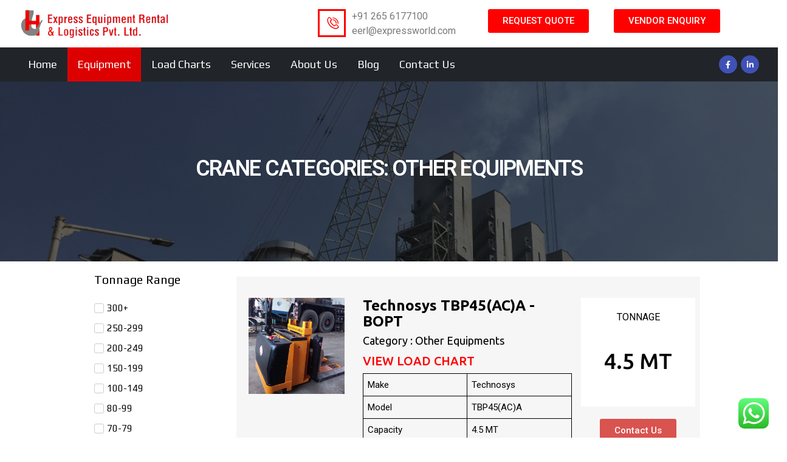

--- FILE ---
content_type: text/html; charset=UTF-8
request_url: https://www.cranehiringindia.in/?taxonomy=crane-categories&term=other-equipments
body_size: 24663
content:
<!DOCTYPE html>
<html lang="en-US">
<head>
	<meta charset="UTF-8">
	<!--[if IE]><meta http-equiv='X-UA-Compatible' content='IE=edge,chrome=1'><![endif]-->
	<meta name="viewport" content="width=device-width, initial-scale=1.0, minimum-scale=1.0">
	<link rel="profile" href="https://gmpg.org/xfn/11" />
	<link rel="pingback" href="https://www.cranehiringindia.in/xmlrpc.php" />

		<link rel="shortcut icon" href="//cranehiringindia.in/wp-content/themes/porto/images/logo/favicon.ico" type="image/x-icon" />
		<link rel="apple-touch-icon" href="//cranehiringindia.in/wp-content/themes/porto/images/logo/apple-touch-icon.png">
		<link rel="apple-touch-icon" sizes="120x120" href="//cranehiringindia.in/wp-content/themes/porto/images/logo/apple-touch-icon_120x120.png">
		<link rel="apple-touch-icon" sizes="76x76" href="//cranehiringindia.in/wp-content/themes/porto/images/logo/apple-touch-icon_76x76.png">
		<link rel="apple-touch-icon" sizes="152x152" href="//cranehiringindia.in/wp-content/themes/porto/images/logo/apple-touch-icon_152x152.png">
	<title>Other Equipments &#8211; Express Equipment Rental &amp; Logistics Pvt. Ltd.</title>
<meta name='robots' content='max-image-preview:large' />
<link rel="alternate" type="application/rss+xml" title="Express Equipment Rental &amp; Logistics Pvt. Ltd. &raquo; Feed" href="https://www.cranehiringindia.in/feed/" />
<link rel="alternate" type="application/rss+xml" title="Express Equipment Rental &amp; Logistics Pvt. Ltd. &raquo; Comments Feed" href="https://www.cranehiringindia.in/comments/feed/" />
<link rel="alternate" type="application/rss+xml" title="Express Equipment Rental &amp; Logistics Pvt. Ltd. &raquo; Other Equipments Crane Categories Feed" href="https://www.cranehiringindia.in/?taxonomy=crane-categories&#038;term=other-equipments/feed/" />
<style id='wp-img-auto-sizes-contain-inline-css'>
img:is([sizes=auto i],[sizes^="auto," i]){contain-intrinsic-size:3000px 1500px}
/*# sourceURL=wp-img-auto-sizes-contain-inline-css */
</style>

<style id='wp-emoji-styles-inline-css'>

	img.wp-smiley, img.emoji {
		display: inline !important;
		border: none !important;
		box-shadow: none !important;
		height: 1em !important;
		width: 1em !important;
		margin: 0 0.07em !important;
		vertical-align: -0.1em !important;
		background: none !important;
		padding: 0 !important;
	}
/*# sourceURL=wp-emoji-styles-inline-css */
</style>
<link rel='stylesheet' id='wp-block-library-css' href='https://www.cranehiringindia.in/wp-includes/css/dist/block-library/style.min.css?ver=6.9' media='all' />
<style id='wp-block-paragraph-inline-css'>
.is-small-text{font-size:.875em}.is-regular-text{font-size:1em}.is-large-text{font-size:2.25em}.is-larger-text{font-size:3em}.has-drop-cap:not(:focus):first-letter{float:left;font-size:8.4em;font-style:normal;font-weight:100;line-height:.68;margin:.05em .1em 0 0;text-transform:uppercase}body.rtl .has-drop-cap:not(:focus):first-letter{float:none;margin-left:.1em}p.has-drop-cap.has-background{overflow:hidden}:root :where(p.has-background){padding:1.25em 2.375em}:where(p.has-text-color:not(.has-link-color)) a{color:inherit}p.has-text-align-left[style*="writing-mode:vertical-lr"],p.has-text-align-right[style*="writing-mode:vertical-rl"]{rotate:180deg}
/*# sourceURL=https://www.cranehiringindia.in/wp-includes/blocks/paragraph/style.min.css */
</style>
<style id='wp-block-table-inline-css'>
.wp-block-table{overflow-x:auto}.wp-block-table table{border-collapse:collapse;width:100%}.wp-block-table thead{border-bottom:3px solid}.wp-block-table tfoot{border-top:3px solid}.wp-block-table td,.wp-block-table th{border:1px solid;padding:.5em}.wp-block-table .has-fixed-layout{table-layout:fixed;width:100%}.wp-block-table .has-fixed-layout td,.wp-block-table .has-fixed-layout th{word-break:break-word}.wp-block-table.aligncenter,.wp-block-table.alignleft,.wp-block-table.alignright{display:table;width:auto}.wp-block-table.aligncenter td,.wp-block-table.aligncenter th,.wp-block-table.alignleft td,.wp-block-table.alignleft th,.wp-block-table.alignright td,.wp-block-table.alignright th{word-break:break-word}.wp-block-table .has-subtle-light-gray-background-color{background-color:#f3f4f5}.wp-block-table .has-subtle-pale-green-background-color{background-color:#e9fbe5}.wp-block-table .has-subtle-pale-blue-background-color{background-color:#e7f5fe}.wp-block-table .has-subtle-pale-pink-background-color{background-color:#fcf0ef}.wp-block-table.is-style-stripes{background-color:initial;border-collapse:inherit;border-spacing:0}.wp-block-table.is-style-stripes tbody tr:nth-child(odd){background-color:#f0f0f0}.wp-block-table.is-style-stripes.has-subtle-light-gray-background-color tbody tr:nth-child(odd){background-color:#f3f4f5}.wp-block-table.is-style-stripes.has-subtle-pale-green-background-color tbody tr:nth-child(odd){background-color:#e9fbe5}.wp-block-table.is-style-stripes.has-subtle-pale-blue-background-color tbody tr:nth-child(odd){background-color:#e7f5fe}.wp-block-table.is-style-stripes.has-subtle-pale-pink-background-color tbody tr:nth-child(odd){background-color:#fcf0ef}.wp-block-table.is-style-stripes td,.wp-block-table.is-style-stripes th{border-color:#0000}.wp-block-table.is-style-stripes{border-bottom:1px solid #f0f0f0}.wp-block-table .has-border-color td,.wp-block-table .has-border-color th,.wp-block-table .has-border-color tr,.wp-block-table .has-border-color>*{border-color:inherit}.wp-block-table table[style*=border-top-color] tr:first-child,.wp-block-table table[style*=border-top-color] tr:first-child td,.wp-block-table table[style*=border-top-color] tr:first-child th,.wp-block-table table[style*=border-top-color]>*,.wp-block-table table[style*=border-top-color]>* td,.wp-block-table table[style*=border-top-color]>* th{border-top-color:inherit}.wp-block-table table[style*=border-top-color] tr:not(:first-child){border-top-color:initial}.wp-block-table table[style*=border-right-color] td:last-child,.wp-block-table table[style*=border-right-color] th,.wp-block-table table[style*=border-right-color] tr,.wp-block-table table[style*=border-right-color]>*{border-right-color:inherit}.wp-block-table table[style*=border-bottom-color] tr:last-child,.wp-block-table table[style*=border-bottom-color] tr:last-child td,.wp-block-table table[style*=border-bottom-color] tr:last-child th,.wp-block-table table[style*=border-bottom-color]>*,.wp-block-table table[style*=border-bottom-color]>* td,.wp-block-table table[style*=border-bottom-color]>* th{border-bottom-color:inherit}.wp-block-table table[style*=border-bottom-color] tr:not(:last-child){border-bottom-color:initial}.wp-block-table table[style*=border-left-color] td:first-child,.wp-block-table table[style*=border-left-color] th,.wp-block-table table[style*=border-left-color] tr,.wp-block-table table[style*=border-left-color]>*{border-left-color:inherit}.wp-block-table table[style*=border-style] td,.wp-block-table table[style*=border-style] th,.wp-block-table table[style*=border-style] tr,.wp-block-table table[style*=border-style]>*{border-style:inherit}.wp-block-table table[style*=border-width] td,.wp-block-table table[style*=border-width] th,.wp-block-table table[style*=border-width] tr,.wp-block-table table[style*=border-width]>*{border-style:inherit;border-width:inherit}
/*# sourceURL=https://www.cranehiringindia.in/wp-includes/blocks/table/style.min.css */
</style>
<style id='wp-block-table-theme-inline-css'>
.wp-block-table{margin:0 0 1em}.wp-block-table td,.wp-block-table th{word-break:normal}.wp-block-table :where(figcaption){color:#555;font-size:13px;text-align:center}.is-dark-theme .wp-block-table :where(figcaption){color:#ffffffa6}
/*# sourceURL=https://www.cranehiringindia.in/wp-includes/blocks/table/theme.min.css */
</style>
<style id='global-styles-inline-css'>
:root{--wp--preset--aspect-ratio--square: 1;--wp--preset--aspect-ratio--4-3: 4/3;--wp--preset--aspect-ratio--3-4: 3/4;--wp--preset--aspect-ratio--3-2: 3/2;--wp--preset--aspect-ratio--2-3: 2/3;--wp--preset--aspect-ratio--16-9: 16/9;--wp--preset--aspect-ratio--9-16: 9/16;--wp--preset--color--black: #000000;--wp--preset--color--cyan-bluish-gray: #abb8c3;--wp--preset--color--white: #ffffff;--wp--preset--color--pale-pink: #f78da7;--wp--preset--color--vivid-red: #cf2e2e;--wp--preset--color--luminous-vivid-orange: #ff6900;--wp--preset--color--luminous-vivid-amber: #fcb900;--wp--preset--color--light-green-cyan: #7bdcb5;--wp--preset--color--vivid-green-cyan: #00d084;--wp--preset--color--pale-cyan-blue: #8ed1fc;--wp--preset--color--vivid-cyan-blue: #0693e3;--wp--preset--color--vivid-purple: #9b51e0;--wp--preset--color--primary: #ff0000;--wp--preset--color--secondary: #e36159;--wp--preset--color--tertiary: #2baab1;--wp--preset--color--quaternary: #4d5154;--wp--preset--color--dark: #212529;--wp--preset--color--light: #ffffff;--wp--preset--gradient--vivid-cyan-blue-to-vivid-purple: linear-gradient(135deg,rgb(6,147,227) 0%,rgb(155,81,224) 100%);--wp--preset--gradient--light-green-cyan-to-vivid-green-cyan: linear-gradient(135deg,rgb(122,220,180) 0%,rgb(0,208,130) 100%);--wp--preset--gradient--luminous-vivid-amber-to-luminous-vivid-orange: linear-gradient(135deg,rgb(252,185,0) 0%,rgb(255,105,0) 100%);--wp--preset--gradient--luminous-vivid-orange-to-vivid-red: linear-gradient(135deg,rgb(255,105,0) 0%,rgb(207,46,46) 100%);--wp--preset--gradient--very-light-gray-to-cyan-bluish-gray: linear-gradient(135deg,rgb(238,238,238) 0%,rgb(169,184,195) 100%);--wp--preset--gradient--cool-to-warm-spectrum: linear-gradient(135deg,rgb(74,234,220) 0%,rgb(151,120,209) 20%,rgb(207,42,186) 40%,rgb(238,44,130) 60%,rgb(251,105,98) 80%,rgb(254,248,76) 100%);--wp--preset--gradient--blush-light-purple: linear-gradient(135deg,rgb(255,206,236) 0%,rgb(152,150,240) 100%);--wp--preset--gradient--blush-bordeaux: linear-gradient(135deg,rgb(254,205,165) 0%,rgb(254,45,45) 50%,rgb(107,0,62) 100%);--wp--preset--gradient--luminous-dusk: linear-gradient(135deg,rgb(255,203,112) 0%,rgb(199,81,192) 50%,rgb(65,88,208) 100%);--wp--preset--gradient--pale-ocean: linear-gradient(135deg,rgb(255,245,203) 0%,rgb(182,227,212) 50%,rgb(51,167,181) 100%);--wp--preset--gradient--electric-grass: linear-gradient(135deg,rgb(202,248,128) 0%,rgb(113,206,126) 100%);--wp--preset--gradient--midnight: linear-gradient(135deg,rgb(2,3,129) 0%,rgb(40,116,252) 100%);--wp--preset--font-size--small: 13px;--wp--preset--font-size--medium: 20px;--wp--preset--font-size--large: 36px;--wp--preset--font-size--x-large: 42px;--wp--preset--spacing--20: 0.44rem;--wp--preset--spacing--30: 0.67rem;--wp--preset--spacing--40: 1rem;--wp--preset--spacing--50: 1.5rem;--wp--preset--spacing--60: 2.25rem;--wp--preset--spacing--70: 3.38rem;--wp--preset--spacing--80: 5.06rem;--wp--preset--shadow--natural: 6px 6px 9px rgba(0, 0, 0, 0.2);--wp--preset--shadow--deep: 12px 12px 50px rgba(0, 0, 0, 0.4);--wp--preset--shadow--sharp: 6px 6px 0px rgba(0, 0, 0, 0.2);--wp--preset--shadow--outlined: 6px 6px 0px -3px rgb(255, 255, 255), 6px 6px rgb(0, 0, 0);--wp--preset--shadow--crisp: 6px 6px 0px rgb(0, 0, 0);}:where(.is-layout-flex){gap: 0.5em;}:where(.is-layout-grid){gap: 0.5em;}body .is-layout-flex{display: flex;}.is-layout-flex{flex-wrap: wrap;align-items: center;}.is-layout-flex > :is(*, div){margin: 0;}body .is-layout-grid{display: grid;}.is-layout-grid > :is(*, div){margin: 0;}:where(.wp-block-columns.is-layout-flex){gap: 2em;}:where(.wp-block-columns.is-layout-grid){gap: 2em;}:where(.wp-block-post-template.is-layout-flex){gap: 1.25em;}:where(.wp-block-post-template.is-layout-grid){gap: 1.25em;}.has-black-color{color: var(--wp--preset--color--black) !important;}.has-cyan-bluish-gray-color{color: var(--wp--preset--color--cyan-bluish-gray) !important;}.has-white-color{color: var(--wp--preset--color--white) !important;}.has-pale-pink-color{color: var(--wp--preset--color--pale-pink) !important;}.has-vivid-red-color{color: var(--wp--preset--color--vivid-red) !important;}.has-luminous-vivid-orange-color{color: var(--wp--preset--color--luminous-vivid-orange) !important;}.has-luminous-vivid-amber-color{color: var(--wp--preset--color--luminous-vivid-amber) !important;}.has-light-green-cyan-color{color: var(--wp--preset--color--light-green-cyan) !important;}.has-vivid-green-cyan-color{color: var(--wp--preset--color--vivid-green-cyan) !important;}.has-pale-cyan-blue-color{color: var(--wp--preset--color--pale-cyan-blue) !important;}.has-vivid-cyan-blue-color{color: var(--wp--preset--color--vivid-cyan-blue) !important;}.has-vivid-purple-color{color: var(--wp--preset--color--vivid-purple) !important;}.has-black-background-color{background-color: var(--wp--preset--color--black) !important;}.has-cyan-bluish-gray-background-color{background-color: var(--wp--preset--color--cyan-bluish-gray) !important;}.has-white-background-color{background-color: var(--wp--preset--color--white) !important;}.has-pale-pink-background-color{background-color: var(--wp--preset--color--pale-pink) !important;}.has-vivid-red-background-color{background-color: var(--wp--preset--color--vivid-red) !important;}.has-luminous-vivid-orange-background-color{background-color: var(--wp--preset--color--luminous-vivid-orange) !important;}.has-luminous-vivid-amber-background-color{background-color: var(--wp--preset--color--luminous-vivid-amber) !important;}.has-light-green-cyan-background-color{background-color: var(--wp--preset--color--light-green-cyan) !important;}.has-vivid-green-cyan-background-color{background-color: var(--wp--preset--color--vivid-green-cyan) !important;}.has-pale-cyan-blue-background-color{background-color: var(--wp--preset--color--pale-cyan-blue) !important;}.has-vivid-cyan-blue-background-color{background-color: var(--wp--preset--color--vivid-cyan-blue) !important;}.has-vivid-purple-background-color{background-color: var(--wp--preset--color--vivid-purple) !important;}.has-black-border-color{border-color: var(--wp--preset--color--black) !important;}.has-cyan-bluish-gray-border-color{border-color: var(--wp--preset--color--cyan-bluish-gray) !important;}.has-white-border-color{border-color: var(--wp--preset--color--white) !important;}.has-pale-pink-border-color{border-color: var(--wp--preset--color--pale-pink) !important;}.has-vivid-red-border-color{border-color: var(--wp--preset--color--vivid-red) !important;}.has-luminous-vivid-orange-border-color{border-color: var(--wp--preset--color--luminous-vivid-orange) !important;}.has-luminous-vivid-amber-border-color{border-color: var(--wp--preset--color--luminous-vivid-amber) !important;}.has-light-green-cyan-border-color{border-color: var(--wp--preset--color--light-green-cyan) !important;}.has-vivid-green-cyan-border-color{border-color: var(--wp--preset--color--vivid-green-cyan) !important;}.has-pale-cyan-blue-border-color{border-color: var(--wp--preset--color--pale-cyan-blue) !important;}.has-vivid-cyan-blue-border-color{border-color: var(--wp--preset--color--vivid-cyan-blue) !important;}.has-vivid-purple-border-color{border-color: var(--wp--preset--color--vivid-purple) !important;}.has-vivid-cyan-blue-to-vivid-purple-gradient-background{background: var(--wp--preset--gradient--vivid-cyan-blue-to-vivid-purple) !important;}.has-light-green-cyan-to-vivid-green-cyan-gradient-background{background: var(--wp--preset--gradient--light-green-cyan-to-vivid-green-cyan) !important;}.has-luminous-vivid-amber-to-luminous-vivid-orange-gradient-background{background: var(--wp--preset--gradient--luminous-vivid-amber-to-luminous-vivid-orange) !important;}.has-luminous-vivid-orange-to-vivid-red-gradient-background{background: var(--wp--preset--gradient--luminous-vivid-orange-to-vivid-red) !important;}.has-very-light-gray-to-cyan-bluish-gray-gradient-background{background: var(--wp--preset--gradient--very-light-gray-to-cyan-bluish-gray) !important;}.has-cool-to-warm-spectrum-gradient-background{background: var(--wp--preset--gradient--cool-to-warm-spectrum) !important;}.has-blush-light-purple-gradient-background{background: var(--wp--preset--gradient--blush-light-purple) !important;}.has-blush-bordeaux-gradient-background{background: var(--wp--preset--gradient--blush-bordeaux) !important;}.has-luminous-dusk-gradient-background{background: var(--wp--preset--gradient--luminous-dusk) !important;}.has-pale-ocean-gradient-background{background: var(--wp--preset--gradient--pale-ocean) !important;}.has-electric-grass-gradient-background{background: var(--wp--preset--gradient--electric-grass) !important;}.has-midnight-gradient-background{background: var(--wp--preset--gradient--midnight) !important;}.has-small-font-size{font-size: var(--wp--preset--font-size--small) !important;}.has-medium-font-size{font-size: var(--wp--preset--font-size--medium) !important;}.has-large-font-size{font-size: var(--wp--preset--font-size--large) !important;}.has-x-large-font-size{font-size: var(--wp--preset--font-size--x-large) !important;}
/*# sourceURL=global-styles-inline-css */
</style>

<style id='classic-theme-styles-inline-css'>
/*! This file is auto-generated */
.wp-block-button__link{color:#fff;background-color:#32373c;border-radius:9999px;box-shadow:none;text-decoration:none;padding:calc(.667em + 2px) calc(1.333em + 2px);font-size:1.125em}.wp-block-file__button{background:#32373c;color:#fff;text-decoration:none}
/*# sourceURL=/wp-includes/css/classic-themes.min.css */
</style>
<link rel='stylesheet' id='jet-engine-frontend-css' href='https://www.cranehiringindia.in/wp-content/plugins/jet-engine/assets/css/frontend.css?ver=2.8.6' media='all' />
<link rel='stylesheet' id='eae-css-css' href='https://www.cranehiringindia.in/wp-content/plugins/addon-elements-for-elementor-page-builder/assets/css/eae.min.css?ver=1.0' media='all' />
<link rel='stylesheet' id='font-awesome-4-shim-css' href='https://www.cranehiringindia.in/wp-content/plugins/elementor/assets/lib/font-awesome/css/v4-shims.min.css?ver=1.0' media='all' />
<link rel='stylesheet' id='font-awesome-5-all-css' href='https://www.cranehiringindia.in/wp-content/plugins/elementor/assets/lib/font-awesome/css/all.min.css?ver=1.0' media='all' />
<link rel='stylesheet' id='vegas-css-css' href='https://www.cranehiringindia.in/wp-content/plugins/addon-elements-for-elementor-page-builder/assets/lib/vegas/vegas.min.css?ver=1.0' media='all' />
<link rel='stylesheet' id='elementor-icons-css' href='https://www.cranehiringindia.in/wp-content/plugins/elementor/assets/lib/eicons/css/elementor-icons.min.css?ver=5.11.0' media='all' />
<link rel='stylesheet' id='elementor-animations-css' href='https://www.cranehiringindia.in/wp-content/plugins/elementor/assets/lib/animations/animations.min.css?ver=3.2.5' media='all' />
<link rel='stylesheet' id='elementor-frontend-css' href='https://www.cranehiringindia.in/wp-content/plugins/elementor/assets/css/frontend.min.css?ver=3.2.5' media='all' />
<style id='elementor-frontend-inline-css'>
@font-face{font-family:eicons;src:url(https://www.cranehiringindia.in/wp-content/plugins/elementor/assets/lib/eicons/fonts/eicons.eot?5.10.0);src:url(https://www.cranehiringindia.in/wp-content/plugins/elementor/assets/lib/eicons/fonts/eicons.eot?5.10.0#iefix) format("embedded-opentype"),url(https://www.cranehiringindia.in/wp-content/plugins/elementor/assets/lib/eicons/fonts/eicons.woff2?5.10.0) format("woff2"),url(https://www.cranehiringindia.in/wp-content/plugins/elementor/assets/lib/eicons/fonts/eicons.woff?5.10.0) format("woff"),url(https://www.cranehiringindia.in/wp-content/plugins/elementor/assets/lib/eicons/fonts/eicons.ttf?5.10.0) format("truetype"),url(https://www.cranehiringindia.in/wp-content/plugins/elementor/assets/lib/eicons/fonts/eicons.svg?5.10.0#eicon) format("svg");font-weight:400;font-style:normal}
/*# sourceURL=elementor-frontend-inline-css */
</style>
<link rel='stylesheet' id='elementor-post-498-css' href='https://www.cranehiringindia.in/wp-content/uploads/elementor/css/post-498.css?ver=1697370864' media='all' />
<link rel='stylesheet' id='elementor-pro-css' href='https://www.cranehiringindia.in/wp-content/plugins/elementor-pro/assets/css/frontend.min.css?ver=3.3.1' media='all' />
<link rel='stylesheet' id='elementor-global-css' href='https://www.cranehiringindia.in/wp-content/uploads/elementor/css/global.css?ver=1753078287' media='all' />
<link rel='stylesheet' id='elementor-post-846-css' href='https://www.cranehiringindia.in/wp-content/uploads/elementor/css/post-846.css?ver=1697370865' media='all' />
<link rel='stylesheet' id='bootstrap-css' href='https://www.cranehiringindia.in/wp-content/uploads/porto_styles/bootstrap.css?ver=6.1.4' media='all' />
<link rel='stylesheet' id='porto-plugins-css' href='https://www.cranehiringindia.in/wp-content/themes/porto/css/plugins.css?ver=6.9' media='all' />
<link rel='stylesheet' id='porto-theme-css' href='https://www.cranehiringindia.in/wp-content/themes/porto/css/theme.css?ver=6.9' media='all' />
<link rel='stylesheet' id='porto-shortcodes-css' href='https://www.cranehiringindia.in/wp-content/themes/porto/css/shortcodes.css?ver=6.1.4' media='all' />
<link rel='stylesheet' id='porto-dynamic-style-css' href='https://www.cranehiringindia.in/wp-content/uploads/porto_styles/dynamic_style.css?ver=6.1.4' media='all' />
<link rel='stylesheet' id='porto-style-css' href='https://www.cranehiringindia.in/wp-content/themes/porto/style.css?ver=6.9' media='all' />
<style id='porto-style-inline-css'>
#header .logo,.side-header-narrow-bar-logo{max-width:250px}@media (min-width:1030px){#header .logo{max-width:250px}}@media (max-width:991px){#header .logo{max-width:200px}}@media (max-width:767px){#header .logo{max-width:200px}}@media (min-width:992px){}.page-top .sort-source{position:static;text-align:center;margin-top:5px;border-width:0}.page-top ul.breadcrumb{-webkit-justify-content:center;-ms-flex-pack:center;justify-content:center}.page-top .page-title{font-weight:700}@media (min-width:1500px){.left-sidebar.col-lg-3,.right-sidebar.col-lg-3{-ms-flex:0 0 20%;flex:0 0 20%;max-width:20%}.main-content.col-lg-9{-ms-flex:0 0 80%;flex:0 0 80%;max-width:80%}.main-content.col-lg-6{-ms-flex:0 0 60%;flex:0 0 60%;max-width:60%}}button,input,optgroup,select,textarea{font-family:Open Sans}@media (min-width:1440px){.container,.elementor-section.elementor-section-boxed > .elementor-container{max-width:1630px}.elementor-section.elementor-section-boxed > .elementor-column-gap-no{max-width:1600px}}.main-content,.left-sidebar,.right-sidebar{padding-top:50px}.custom-square-1{position:absolute;top:-10px;left:-10px}.custom-square-1 rect{stroke:#FE0000;fill:#F00.custom-square-1 rect45A;fill-opacity:0;stroke-dasharray:1550;stroke-dashoffset:1550;transition:ease all 2000ms !important}.custom-transition-1 rect{transition:ease all 3s !important}.active-rs-slide .custom-square-1 rect,[data-isactiveslide="true"] .custom-square-1 rect{stroke-dashoffset:0}.custom-square-1.custom-square-1-no-pos{top:0;left:0}.custom-square-1.custom-square-top-right{right:-10px;left:auto}.tparrows:before{text-shadow:none}.hamburguer-btn .hamburguer span{background:#fff}.custom-square-1.custom-square-1-no-pos rect.appear-animation-visible{fill-opacity:1}.custom-square-1 rect.appear-animation-visible{stroke-dashoffset:0}.z-index-1{z-index:1}.z-index-2{z-index:2}@keyframes lineProgressAndFill{0%{stroke-dashoffset:1550;fill-opacity:0}75%{stroke-dashoffset:300;fill-opacity:0}100%{stroke-dashoffset:-300;fill-opacity:1}}.lineProgressAndFill{animation-name:lineProgressAndFill}#header .share-links a:not(:hover){background:none;color:#fff}.sticky-header#header .logo{min-width:80px}.page-top .page-title{font-size:42px;font-weight:900;line-height:1.3}.section{padding:110px 0}.btn-style-1 .btn,.btn.btn-style-1,.comment-form .btn{border-width:4px;text-transform:uppercase;font-size:1em;font-weight:800;padding:1rem 3rem}.custom-btn-color-1 > .btn{color:#fff !important;border-color:#43474A !important}.ourservices .service .elementor-widget-container:hover svg,.ourservices svg:hover{fill:#FEA45A}@media (min-width:992px){.single-portfolio .portfolio-container > .col-lg-7,.single-portfolio .portfolio-container > .col-lg-5{-ms-flex:0 0 50%;max-width:50%}}.thumb-info.thumb-info-bottom-info-dark .thumb-info-title{background:none;padding:2.3rem}.thumb-info .thumb-info-wrapper:after{background:#FEA45A}.thumb-info .thumb-info-inner{font-size:1.2em;font-weight:700;margin-bottom:1rem}.thumb-info.thumb-info-bottom-info .thumb-info-type{font-size:.8em;line-height:1.7;text-transform:none;font-weight:400;padding-right:3rem}#ourprojects .pagination-wrap.load-more{margin:0}#ourprojects .pagination-wrap.load-more .pagination{visibility:hidden;height:1px;overflow:hidden}.whyhireus .elementor-row,.whyhireus .elementor-container{align-items:center}.whyhireus .vc_custom_heading em{display:block;font:normal 700 5.25em/1.2 sans-serif;font-family:inherit;color:#FEA45A;position:relative}.whyhireus .vc_custom_heading em:before{content:'+';position:absolute;top:16px;left:50%;margin-left:55px;font-size:.4em;font-weight:400}@media (min-width:1440px){.whyhireus .vc_custom_heading{margin:0 3rem;padding:0 3rem}}.custom-btn-pos-1{transform:translateY(100%);margin-top:-37px}.custom-btn-pos-1 > .btn:not(:hover){background:#fff}.single-post .right-sidebar{padding-top:71px}.comment-form .btn{text-transform:none;background:none;color:#FEA45A}.comment-form .btn:hover{background:#FEA45A;color:#fff}.widget .tagcloud a{border-radius:0}.post-item.style-7{padding:3rem;margin-top:.25rem;background:#fff;border:1px solid rgba(0,0,0,.06)}.post-item.style-7 h4{font-weight:700;margin-bottom:2rem}.post-item.style-7 .meta-author{font-size:.9em;color:#212529}.home .post-item.style-7{border:none}.member-item .thumb-info-container{display:block;padding:2rem 2rem 1.55rem;background:#fff;text-align:justify}.member-item .thumb-info-container .m-t-md{margin-top:0 !important;font-size:1.2em;font-weight:700;line-height:1.3}.mfp-content .member-overview{margin:10px -10px;padding:0}.mfp-content .member-overview .col-md-5{order:0}@media (min-width:992px){.mfp-content .member-overview .col-md-5{-ms-flex:0 0 33.3333%;flex:0 0 33.3333%;max-width:33.3333%}.mfp-content .member-overview .col-md-7{-ms-flex:0 0 66.6666%;flex:0 0 66.6666%;max-width:66.6666%}}@media(min-width:768px) and (max-width:835px){.thumb-info.thumb-info-bottom-info-dark .thumb-info-title{padding:1.5rem}}@media(max-width:991px){.container-fluid section.elementor-top-section{padding-left:20px !important;padding-right:20px !important}}.mfp-content .member-overview .share-links-block{text-align:center}.mfp-content .member-overview .share-links-block h5{display:none}.mfp-content .member-overview .member-image.single{margin-bottom:1rem}.share-links-block .share-links a{box-shadow:none}.mfp-content .ajax-container{max-width:900px}.member-item .thumb-info:hover .custom-square-1 rect{stroke-dashoffset:0}.porto-info-list .porto-info-list-item .fas{font-weight:900;margin-right:10px}.porto-info-list li{padding-top:.25em;padding-bottom:.25em}.gallery-icon a{display:inline-block;position:relative}.gallery-icon a:hover:before{opacity:1}.gallery-icon a::before{content:"";display:block;position:absolute;transition:opacity 0.2s;background:rgba(0,0,0,0.65);width:100%;height:100%;left:0;top:0;bottom:0;right:0;opacity:0;z-index:2}.gallery-icon a:hover:after{top:50%;opacity:1}.gallery-icon a::after{content:'\f00e';display:block;transition:opacity 0.2s,top 0.3s;font-family:"Font Awesome 5 Free";font-weight:900;color:#fff;font-size:30px;height:30px;position:absolute;top:30%;margin-top:-15px;text-align:center;width:100%;opacity:0;z-index:3}#contactus .logo{max-width:153px}#contactus .porto-ultimate-content-box{display:flex;flex-direction:column;justify-content:center;padding:2rem;height:100%}#contactus .form-control{background:none;border:none;border-bottom:1px solid rgba(0,0,0,0.4);color:#fff;box-shadow:none}#contactus .wpcf7-form .btn{right:55px;bottom:-7px;padding:1rem 2.4rem}#footer{border-top:1px solid #43474A}#footer .footer-bottom{padding:2rem 0}.elementor-widget.elementor-widget-jet-listing-dynamic-field{margin-bottom:5px !important}.elementor-widget.elementor-widget-jet-listing-dynamic-link{margin-bottom:5px !important}#header .header-main .header-left{padding:2px 0 !important}#header .header-main .header-right{padding:0 0 !important}#side-nav-panel .accordion-menu>li.menu-item>a{text-transform:capitalize !important}
/*# sourceURL=porto-style-inline-css */
</style>
<link rel='stylesheet' id='google-fonts-1-css' href='https://fonts.googleapis.com/css?family=Roboto%3A100%2C100italic%2C200%2C200italic%2C300%2C300italic%2C400%2C400italic%2C500%2C500italic%2C600%2C600italic%2C700%2C700italic%2C800%2C800italic%2C900%2C900italic%7CRoboto+Slab%3A100%2C100italic%2C200%2C200italic%2C300%2C300italic%2C400%2C400italic%2C500%2C500italic%2C600%2C600italic%2C700%2C700italic%2C800%2C800italic%2C900%2C900italic%7CUbuntu%3A100%2C100italic%2C200%2C200italic%2C300%2C300italic%2C400%2C400italic%2C500%2C500italic%2C600%2C600italic%2C700%2C700italic%2C800%2C800italic%2C900%2C900italic&#038;display=auto&#038;ver=6.9' media='all' />
<link rel='stylesheet' id='elementor-icons-shared-0-css' href='https://www.cranehiringindia.in/wp-content/plugins/elementor/assets/lib/font-awesome/css/fontawesome.min.css?ver=5.15.1' media='all' />
<link rel='stylesheet' id='elementor-icons-fa-brands-css' href='https://www.cranehiringindia.in/wp-content/plugins/elementor/assets/lib/font-awesome/css/brands.min.css?ver=5.15.1' media='all' />
<link rel='stylesheet' id='elementor-icons-fa-solid-css' href='https://www.cranehiringindia.in/wp-content/plugins/elementor/assets/lib/font-awesome/css/solid.min.css?ver=5.15.1' media='all' />
<script src="https://www.cranehiringindia.in/wp-includes/js/jquery/jquery.min.js?ver=3.7.1" id="jquery-core-js" type="f629f82ae4f8e76b63a21763-text/javascript"></script>
<script src="https://www.cranehiringindia.in/wp-includes/js/jquery/jquery-migrate.min.js?ver=3.4.1" id="jquery-migrate-js" type="f629f82ae4f8e76b63a21763-text/javascript"></script>
<link rel="https://api.w.org/" href="https://www.cranehiringindia.in/wp-json/" /><link rel="alternate" title="JSON" type="application/json" href="https://www.cranehiringindia.in/wp-json/wp/v2/crane-categories/18" /><link rel="EditURI" type="application/rsd+xml" title="RSD" href="https://www.cranehiringindia.in/xmlrpc.php?rsd" />
<meta name="generator" content="WordPress 6.9" />
		<script type="f629f82ae4f8e76b63a21763-text/javascript">
		WebFontConfig = {
			google: { families: [ 'Ubuntu:400,500,600,700','Shadows+Into+Light:400,700','Poppins:200,300,400,500,600,700,800','Playfair+Display:400,700','Play:400','Open+Sans:400,600,700,800' ] }
		};
		(function(d) {
			var wf = d.createElement('script'), s = d.scripts[0];
			wf.src = 'https://www.cranehiringindia.in/wp-content/themes/porto/js/libs/webfont.js';
			wf.async = true;
			s.parentNode.insertBefore(wf, s);
		})(document);</script>
		<meta name="generator" content="Powered by Slider Revolution 6.5.4 - responsive, Mobile-Friendly Slider Plugin for WordPress with comfortable drag and drop interface." />
<link rel="icon" href="https://www.cranehiringindia.in/wp-content/uploads/2021/07/cropped-hjwdhjwbd-32x32.png" sizes="32x32" />
<link rel="icon" href="https://www.cranehiringindia.in/wp-content/uploads/2021/07/cropped-hjwdhjwbd-192x192.png" sizes="192x192" />
<link rel="apple-touch-icon" href="https://www.cranehiringindia.in/wp-content/uploads/2021/07/cropped-hjwdhjwbd-180x180.png" />
<meta name="msapplication-TileImage" content="https://www.cranehiringindia.in/wp-content/uploads/2021/07/cropped-hjwdhjwbd-270x270.png" />
<script type="f629f82ae4f8e76b63a21763-text/javascript">function setREVStartSize(e){
			//window.requestAnimationFrame(function() {				 
				window.RSIW = window.RSIW===undefined ? window.innerWidth : window.RSIW;	
				window.RSIH = window.RSIH===undefined ? window.innerHeight : window.RSIH;	
				try {								
					var pw = document.getElementById(e.c).parentNode.offsetWidth,
						newh;
					pw = pw===0 || isNaN(pw) ? window.RSIW : pw;
					e.tabw = e.tabw===undefined ? 0 : parseInt(e.tabw);
					e.thumbw = e.thumbw===undefined ? 0 : parseInt(e.thumbw);
					e.tabh = e.tabh===undefined ? 0 : parseInt(e.tabh);
					e.thumbh = e.thumbh===undefined ? 0 : parseInt(e.thumbh);
					e.tabhide = e.tabhide===undefined ? 0 : parseInt(e.tabhide);
					e.thumbhide = e.thumbhide===undefined ? 0 : parseInt(e.thumbhide);
					e.mh = e.mh===undefined || e.mh=="" || e.mh==="auto" ? 0 : parseInt(e.mh,0);		
					if(e.layout==="fullscreen" || e.l==="fullscreen") 						
						newh = Math.max(e.mh,window.RSIH);					
					else{					
						e.gw = Array.isArray(e.gw) ? e.gw : [e.gw];
						for (var i in e.rl) if (e.gw[i]===undefined || e.gw[i]===0) e.gw[i] = e.gw[i-1];					
						e.gh = e.el===undefined || e.el==="" || (Array.isArray(e.el) && e.el.length==0)? e.gh : e.el;
						e.gh = Array.isArray(e.gh) ? e.gh : [e.gh];
						for (var i in e.rl) if (e.gh[i]===undefined || e.gh[i]===0) e.gh[i] = e.gh[i-1];
											
						var nl = new Array(e.rl.length),
							ix = 0,						
							sl;					
						e.tabw = e.tabhide>=pw ? 0 : e.tabw;
						e.thumbw = e.thumbhide>=pw ? 0 : e.thumbw;
						e.tabh = e.tabhide>=pw ? 0 : e.tabh;
						e.thumbh = e.thumbhide>=pw ? 0 : e.thumbh;					
						for (var i in e.rl) nl[i] = e.rl[i]<window.RSIW ? 0 : e.rl[i];
						sl = nl[0];									
						for (var i in nl) if (sl>nl[i] && nl[i]>0) { sl = nl[i]; ix=i;}															
						var m = pw>(e.gw[ix]+e.tabw+e.thumbw) ? 1 : (pw-(e.tabw+e.thumbw)) / (e.gw[ix]);					
						newh =  (e.gh[ix] * m) + (e.tabh + e.thumbh);
					}
					var el = document.getElementById(e.c);
					if (el!==null && el) el.style.height = newh+"px";					
					el = document.getElementById(e.c+"_wrapper");
					if (el!==null && el) el.style.height = newh+"px";
				} catch(e){
					console.log("Failure at Presize of Slider:" + e)
				}					   
			//});
		  };</script>
		<style id="wp-custom-css">
			#footer a:not(.btn), #footer .tooltip-icon {
    color: #ffffff !important;
}
#header .share-links a:not(:hover) {
    background: #3f51b5 !important;
    color: #fff;
}		</style>
		<link rel='stylesheet' id='elementor-post-602-css' href='https://www.cranehiringindia.in/wp-content/uploads/elementor/css/post-602.css?ver=1697382988' media='all' />
<link rel='stylesheet' id='elementor-post-548-css' href='https://www.cranehiringindia.in/wp-content/uploads/elementor/css/post-548.css?ver=1697370865' media='all' />
<link rel='stylesheet' id='font-awesome-css' href='https://www.cranehiringindia.in/wp-content/plugins/jet-smart-filters/assets/lib/font-awesome/font-awesome.min.css?ver=4.7.0' media='all' />
<link rel='stylesheet' id='jet-smart-filters-css' href='https://www.cranehiringindia.in/wp-content/plugins/jet-smart-filters/assets/css/public.css?ver=2.3.1' media='all' />
<link rel='stylesheet' id='google-fonts-2-css' href='https://fonts.googleapis.com/css?family=Play%3A100%2C100italic%2C200%2C200italic%2C300%2C300italic%2C400%2C400italic%2C500%2C500italic%2C600%2C600italic%2C700%2C700italic%2C800%2C800italic%2C900%2C900italic&#038;display=auto&#038;ver=6.9' media='all' />
<link rel='stylesheet' id='rs-plugin-settings-css' href='https://www.cranehiringindia.in/wp-content/plugins/revslider/public/assets/css/rs6.css?ver=6.5.4' media='all' />
<style id='rs-plugin-settings-inline-css'>
#rs-demo-id {}
/*# sourceURL=rs-plugin-settings-inline-css */
</style>
</head>
<body data-rsssl=1 class="archive tax-crane-categories term-other-equipments term-18 wp-embed-responsive wp-theme-porto full blog-1 elementor-default elementor-template-full-width elementor-kit-498 elementor-page-1749 elementor-page-602">

	<div class="page-wrapper"><!-- page wrapper -->

		
								<!-- header wrapper -->
			<div class="header-wrapper wide header-reveal">
								

	<header id="header" class="header-builder">
	
	<div class="header-main"><div class="header-row container-fluid"><div class="header-col header-left">		<div class="logo">
		<a href="https://www.cranehiringindia.in/" title="Express Equipment Rental &amp; Logistics Pvt. Ltd. - We are a premier player across India for over 50 years when it comes to crane and equipment rental services."  rel="home">
		<img class="img-responsive standard-logo retina-logo" src="//www.cranehiringindia.in/wp-content/uploads/2021/07/hjwdhjwbd.png" alt="Express Equipment Rental &amp; Logistics Pvt. Ltd." />	</a>
			</div>
		</div><div class="header-col header-right hidden-for-sm"><style>.elementor-1309 .elementor-element.elementor-element-06fd222{margin-top:0px;margin-bottom:0px;padding:0px 0px 0px 0px;}.elementor-1309 .elementor-element.elementor-element-aa672db.elementor-view-stacked .elementor-icon{background-color:#FF0000;}.elementor-1309 .elementor-element.elementor-element-aa672db.elementor-view-framed .elementor-icon, .elementor-1309 .elementor-element.elementor-element-aa672db.elementor-view-default .elementor-icon{fill:#FF0000;color:#FF0000;border-color:#FF0000;}.elementor-1309 .elementor-element.elementor-element-aa672db.elementor-position-right .elementor-icon-box-icon{margin-left:10px;}.elementor-1309 .elementor-element.elementor-element-aa672db.elementor-position-left .elementor-icon-box-icon{margin-right:10px;}.elementor-1309 .elementor-element.elementor-element-aa672db.elementor-position-top .elementor-icon-box-icon{margin-bottom:10px;}.elementor-1309 .elementor-element.elementor-element-aa672db .elementor-icon{font-size:20px;padding:10px;}.elementor-1309 .elementor-element.elementor-element-aa672db .elementor-icon i{transform:rotate(0deg);}.elementor-1309 .elementor-element.elementor-element-aa672db .elementor-icon-box-title{margin-bottom:0px;color:#000000;}.elementor-1309 .elementor-element.elementor-element-aa672db .elementor-icon-box-title, .elementor-1309 .elementor-element.elementor-element-aa672db .elementor-icon-box-title a{font-size:14px;}.elementor-1309 .elementor-element.elementor-element-aa672db .elementor-icon-box-description{font-size:16px;}.elementor-1309 .elementor-element.elementor-element-df29b10 .elementor-button{text-transform:uppercase;fill:#FFFFFF;color:#FFFFFF;background-color:#FF0000;}.elementor-1309 .elementor-element.elementor-element-df29b10 .elementor-button:hover, .elementor-1309 .elementor-element.elementor-element-df29b10 .elementor-button:focus{color:#FFFFFF;background-color:#000000;}.elementor-1309 .elementor-element.elementor-element-df29b10 .elementor-button:hover svg, .elementor-1309 .elementor-element.elementor-element-df29b10 .elementor-button:focus svg{fill:#FFFFFF;}.elementor-1309 .elementor-element.elementor-element-872302a .elementor-button{text-transform:uppercase;fill:#FFFFFF;color:#FFFFFF;background-color:#FF0000;}.elementor-1309 .elementor-element.elementor-element-872302a .elementor-button:hover, .elementor-1309 .elementor-element.elementor-element-872302a .elementor-button:focus{color:#FFFFFF;background-color:#000000;}.elementor-1309 .elementor-element.elementor-element-872302a .elementor-button:hover svg, .elementor-1309 .elementor-element.elementor-element-872302a .elementor-button:focus svg{fill:#FFFFFF;}@media(max-width:767px){.elementor-1309 .elementor-element.elementor-element-aa672db .elementor-icon-box-icon{margin-bottom:10px;}}@media(min-width:768px){.elementor-1309 .elementor-element.elementor-element-5f06a45{width:34.8%;}.elementor-1309 .elementor-element.elementor-element-bad435c{width:26.5%;}.elementor-1309 .elementor-element.elementor-element-eb921a1{width:27.1%;}.elementor-1309 .elementor-element.elementor-element-0cdf119{width:11.6%;}}</style><div class="porto-block elementor elementor-1309">		<section class="has_eae_slider elementor-section elementor-top-section elementor-element elementor-element-06fd222 elementor-section-boxed elementor-section-height-default elementor-section-height-default" data-id="06fd222" data-element_type="section">
			
									<div class="elementor-container elementor-column-gap-default">
											<div class="has_eae_slider elementor-column elementor-col-25 elementor-top-column elementor-element elementor-element-5f06a45" data-id="5f06a45" data-element_type="column">

					<div class="elementor-widget-wrap elementor-element-populated">
								<div class="elementor-element elementor-element-aa672db elementor-view-framed elementor-shape-square elementor-position-left elementor-vertical-align-top elementor-widget elementor-widget-icon-box" data-id="aa672db" data-element_type="widget" data-widget_type="icon-box.default">
				<div class="elementor-widget-container">
					<div class="elementor-icon-box-wrapper">
						<div class="elementor-icon-box-icon">
				<span class="elementor-icon elementor-animation-" >
				<i aria-hidden="true" class="  porto-icon-callin"></i>				</span>
			</div>
						<div class="elementor-icon-box-content">
				<h3 class="elementor-icon-box-title">
					<span ></span>
				</h3>
								<p class="elementor-icon-box-description">+91 265 6177100
<a href="/cdn-cgi/l/email-protection" class="__cf_email__" data-cfemail="f09595829cb095888082958383879f829c94de939f9d">[email&#160;protected]</a></p>
							</div>
		</div>
				</div>
				</div>
					</div>
				</div>
				<div class="has_eae_slider elementor-column elementor-col-25 elementor-top-column elementor-element elementor-element-bad435c" data-id="bad435c" data-element_type="column">

					<div class="elementor-widget-wrap elementor-element-populated">
								<div class="elementor-element elementor-element-df29b10 elementor-align-center elementor-widget elementor-widget-button" data-id="df29b10" data-element_type="widget" data-widget_type="button.default">
				<div class="elementor-widget-container">
					<div class="elementor-button-wrapper">
			<a href="https://cranehiringindia.in/request-quote/" class="elementor-button-link elementor-button elementor-size-sm" role="button">
						<span class="elementor-button-content-wrapper">
						<span class="elementor-button-text">Request Quote</span>
		</span>
					</a>
		</div>
				</div>
				</div>
					</div>
				</div>
				<div class="has_eae_slider elementor-column elementor-col-25 elementor-top-column elementor-element elementor-element-eb921a1" data-id="eb921a1" data-element_type="column">

					<div class="elementor-widget-wrap elementor-element-populated">
								<div class="elementor-element elementor-element-872302a elementor-align-center elementor-widget elementor-widget-button" data-id="872302a" data-element_type="widget" data-widget_type="button.default">
				<div class="elementor-widget-container">
					<div class="elementor-button-wrapper">
			<a href="https://cranehiringindia.in/vendor-enquiry/" class="elementor-button-link elementor-button elementor-size-sm" role="button">
						<span class="elementor-button-content-wrapper">
						<span class="elementor-button-text">Vendor Enquiry</span>
		</span>
					</a>
		</div>
				</div>
				</div>
					</div>
				</div>
				<div class="has_eae_slider elementor-column elementor-col-25 elementor-top-column elementor-element elementor-element-0cdf119" data-id="0cdf119" data-element_type="column">

					<div class="elementor-widget-wrap">
									</div>
				</div>
						</div>
				</section>
		</div><a class="mobile-toggle"><i class="fas fa-bars"></i></a></div><div class="header-col visible-for-sm header-right"><a class="mobile-toggle"><i class="fas fa-bars"></i></a></div></div></div><div class="header-bottom main-menu-wrap"><div class="header-row container-fluid"><div class="header-col header-left hidden-for-sm"><ul id="menu-nil-menu" class="main-menu mega-menu"><li id="nav-menu-item-1681" class="menu-item menu-item-type-post_type menu-item-object-page menu-item-home narrow"><a href="https://www.cranehiringindia.in/">Home</a></li>
<li id="nav-menu-item-1682" class="menu-item menu-item-type-custom menu-item-object-custom current-menu-ancestor current-menu-parent menu-item-has-children active has-sub narrow"><a href="#" class=" current">Equipment</a>
<div class="popup"><div class="inner" style=""><ul class="sub-menu">
	<li id="nav-menu-item-1683" class="menu-item menu-item-type-taxonomy menu-item-object-crane-categories" data-cols="1"><a href="https://www.cranehiringindia.in/?taxonomy=crane-categories&#038;term=crawler-cranes">Crawler Cranes</a></li>
	<li id="nav-menu-item-1685" class="menu-item menu-item-type-taxonomy menu-item-object-crane-categories" data-cols="1"><a href="https://www.cranehiringindia.in/?taxonomy=crane-categories&#038;term=mobile-telescopic-cranes">Mobile Telescopic Cranes</a></li>
	<li id="nav-menu-item-2046" class="menu-item menu-item-type-taxonomy menu-item-object-crane-categories" data-cols="1"><a href="https://www.cranehiringindia.in/?taxonomy=crane-categories&#038;term=aerial-work-platform">AWP</a></li>
	<li id="nav-menu-item-1684" class="menu-item menu-item-type-taxonomy menu-item-object-crane-categories" data-cols="1"><a href="https://www.cranehiringindia.in/?taxonomy=crane-categories&#038;term=forklifts">Forklifts</a></li>
	<li id="nav-menu-item-1686" class="menu-item menu-item-type-taxonomy menu-item-object-crane-categories current-menu-item active" data-cols="1"><a href="https://www.cranehiringindia.in/?taxonomy=crane-categories&#038;term=other-equipments">Other Equipments</a></li>
	<li id="nav-menu-item-2008" class="menu-item menu-item-type-taxonomy menu-item-object-crane-categories" data-cols="1"><a href="https://www.cranehiringindia.in/?taxonomy=crane-categories&#038;term=used-equipment-for-sale">Used Equipment for Sale</a></li>
</ul></div></div>
</li>
<li id="nav-menu-item-1688" class="menu-item menu-item-type-custom menu-item-object-custom current-menu-ancestor menu-item-has-children has-sub narrow"><a href="#" class=" current">Load Charts</a>
<div class="popup"><div class="inner" style=""><ul class="sub-menu">
	<li id="nav-menu-item-1689" class="menu-item menu-item-type-custom menu-item-object-custom current-menu-ancestor current-menu-parent menu-item-has-children active sub" data-cols="1"><a href="#">By Category</a>
	<ul class="sub-menu">
		<li id="nav-menu-item-1690" class="menu-item menu-item-type-taxonomy menu-item-object-crane-categories"><a href="https://www.cranehiringindia.in/?taxonomy=crane-categories&#038;term=mobile-telescopic-cranes">Mobile Telescopic Cranes</a></li>
		<li id="nav-menu-item-1693" class="menu-item menu-item-type-taxonomy menu-item-object-crane-categories"><a href="https://www.cranehiringindia.in/?taxonomy=crane-categories&#038;term=crawler-cranes">Crawler Cranes</a></li>
		<li id="nav-menu-item-2076" class="menu-item menu-item-type-taxonomy menu-item-object-crane-categories"><a href="https://www.cranehiringindia.in/?taxonomy=crane-categories&#038;term=aerial-work-platform">Aerial Work Platform</a></li>
		<li id="nav-menu-item-1691" class="menu-item menu-item-type-taxonomy menu-item-object-crane-categories"><a href="https://www.cranehiringindia.in/?taxonomy=crane-categories&#038;term=forklifts">Forklifts</a></li>
		<li id="nav-menu-item-1692" class="menu-item menu-item-type-taxonomy menu-item-object-crane-categories current-menu-item active"><a href="https://www.cranehiringindia.in/?taxonomy=crane-categories&#038;term=other-equipments">Other Equipments</a></li>
	</ul>
</li>
	<li id="nav-menu-item-1694" class="menu-item menu-item-type-custom menu-item-object-custom menu-item-has-children sub" data-cols="1"><a href="#">By Tonnage Range</a>
	<ul class="sub-menu">
		<li id="nav-menu-item-1701" class="menu-item menu-item-type-taxonomy menu-item-object-crane-tonnage-range"><a href="https://www.cranehiringindia.in/crane-tonnage-range/300/">300+</a></li>
		<li id="nav-menu-item-1700" class="menu-item menu-item-type-taxonomy menu-item-object-crane-tonnage-range"><a href="https://www.cranehiringindia.in/crane-tonnage-range/250-299/">250-299</a></li>
		<li id="nav-menu-item-1699" class="menu-item menu-item-type-taxonomy menu-item-object-crane-tonnage-range"><a href="https://www.cranehiringindia.in/crane-tonnage-range/200-249/">200-249</a></li>
		<li id="nav-menu-item-1698" class="menu-item menu-item-type-taxonomy menu-item-object-crane-tonnage-range"><a href="https://www.cranehiringindia.in/crane-tonnage-range/150-199/">150-199</a></li>
		<li id="nav-menu-item-1697" class="menu-item menu-item-type-taxonomy menu-item-object-crane-tonnage-range"><a href="https://www.cranehiringindia.in/crane-tonnage-range/100-149/">100-149</a></li>
		<li id="nav-menu-item-1704" class="menu-item menu-item-type-taxonomy menu-item-object-crane-tonnage-range"><a href="https://www.cranehiringindia.in/crane-tonnage-range/80-99/">80-99</a></li>
		<li id="nav-menu-item-1703" class="menu-item menu-item-type-taxonomy menu-item-object-crane-tonnage-range"><a href="https://www.cranehiringindia.in/crane-tonnage-range/70-79/">70-79</a></li>
		<li id="nav-menu-item-1702" class="menu-item menu-item-type-taxonomy menu-item-object-crane-tonnage-range"><a href="https://www.cranehiringindia.in/crane-tonnage-range/40-69/">40-69</a></li>
		<li id="nav-menu-item-1696" class="menu-item menu-item-type-taxonomy menu-item-object-crane-tonnage-range"><a href="https://www.cranehiringindia.in/crane-tonnage-range/10-39/">10-39</a></li>
		<li id="nav-menu-item-1695" class="menu-item menu-item-type-taxonomy menu-item-object-crane-tonnage-range"><a href="https://www.cranehiringindia.in/crane-tonnage-range/0-9/">0-9</a></li>
	</ul>
</li>
</ul></div></div>
</li>
<li id="nav-menu-item-1705" class="menu-item menu-item-type-custom menu-item-object-custom menu-item-has-children has-sub narrow"><a href="#">Services</a>
<div class="popup"><div class="inner" style=""><ul class="sub-menu">
	<li id="nav-menu-item-1708" class="menu-item menu-item-type-post_type menu-item-object-page" data-cols="1"><a href="https://www.cranehiringindia.in/project-management/">Project Management</a></li>
	<li id="nav-menu-item-1706" class="menu-item menu-item-type-post_type menu-item-object-page" data-cols="1"><a href="https://www.cranehiringindia.in/maintaiance/">Engineering Services</a></li>
	<li id="nav-menu-item-1707" class="menu-item menu-item-type-post_type menu-item-object-page" data-cols="1"><a href="https://www.cranehiringindia.in/engineering-services/">Maintenance</a></li>
</ul></div></div>
</li>
<li id="nav-menu-item-1709" class="menu-item menu-item-type-custom menu-item-object-custom menu-item-has-children has-sub narrow"><a href="#">About Us</a>
<div class="popup"><div class="inner" style=""><ul class="sub-menu">
	<li id="nav-menu-item-1710" class="menu-item menu-item-type-post_type menu-item-object-page" data-cols="1"><a href="https://www.cranehiringindia.in/about-us/">Company Profile</a></li>
	<li id="nav-menu-item-1711" class="menu-item menu-item-type-post_type menu-item-object-page" data-cols="1"><a href="https://www.cranehiringindia.in/history/">History</a></li>
	<li id="nav-menu-item-1712" class="menu-item menu-item-type-post_type menu-item-object-page" data-cols="1"><a href="https://www.cranehiringindia.in/industries-served-clients/">Industries Served</a></li>
	<li id="nav-menu-item-1713" class="menu-item menu-item-type-post_type menu-item-object-page" data-cols="1"><a href="https://www.cranehiringindia.in/group-company/">Group Company</a></li>
	<li id="nav-menu-item-1714" class="menu-item menu-item-type-post_type menu-item-object-page" data-cols="1"><a href="https://www.cranehiringindia.in/photo-gallery/">Photo Gallery</a></li>
</ul></div></div>
</li>
<li id="nav-menu-item-1715" class="menu-item menu-item-type-post_type menu-item-object-page narrow"><a href="https://www.cranehiringindia.in/blog/">Blog</a></li>
<li id="nav-menu-item-1716" class="menu-item menu-item-type-post_type menu-item-object-page narrow"><a href="https://www.cranehiringindia.in/contcat-us/">Contact Us</a></li>
</ul></div><div class="header-col header-right hidden-for-sm"><div class="share-links">		<a target="_blank"  rel="nofollow" class="share-facebook" href="https://www.facebook.com/expressequipmentrental/" title="Facebook"></a>
				<a target="_blank"  rel="nofollow" class="share-linkedin" href="https://www.linkedin.com/company/express-equipment-rental-&#038;-logistics-private-limited" title="LinkedIn"></a>
		</div></div></div></div>	</header>

							</div>
			<!-- end header wrapper -->
		
		
		
		<div id="main" class="column1 wide clearfix no-breadcrumbs"><!-- main -->

			<div class="container-fluid">
			<div class="row main-content-wrap">

			<!-- main content -->
			<div class="main-content col-lg-12">

					<main data-elementor-type="archive" data-elementor-id="602" class="elementor elementor-602 elementor-location-archive" data-elementor-settings="[]">
		<div class="elementor-section-wrap">
					<section class="has_eae_slider elementor-section elementor-top-section elementor-element elementor-element-eecc3de elementor-section-full_width elementor-section-height-default elementor-section-height-default" data-id="eecc3de" data-element_type="section" data-settings="{&quot;background_background&quot;:&quot;classic&quot;,&quot;background_motion_fx_motion_fx_scrolling&quot;:&quot;yes&quot;,&quot;background_motion_fx_translateY_effect&quot;:&quot;yes&quot;,&quot;background_motion_fx_translateY_speed&quot;:{&quot;unit&quot;:&quot;px&quot;,&quot;size&quot;:4,&quot;sizes&quot;:[]},&quot;background_motion_fx_translateY_affectedRange&quot;:{&quot;unit&quot;:&quot;%&quot;,&quot;size&quot;:&quot;&quot;,&quot;sizes&quot;:{&quot;start&quot;:0,&quot;end&quot;:100}},&quot;background_motion_fx_devices&quot;:[&quot;desktop&quot;,&quot;tablet&quot;,&quot;mobile&quot;]}">
							<div class="elementor-background-overlay"></div>
				
									<div class="elementor-container elementor-column-gap-default">
											<div class="has_eae_slider elementor-column elementor-col-100 elementor-top-column elementor-element elementor-element-a22023f" data-id="a22023f" data-element_type="column">

					<div class="elementor-widget-wrap elementor-element-populated">
								<div class="elementor-element elementor-element-06a2037 elementor-widget elementor-widget-theme-archive-title elementor-page-title elementor-widget-heading" data-id="06a2037" data-element_type="widget" data-widget_type="theme-archive-title.default">
				<div class="elementor-widget-container">
			<h1 class="elementor-heading-title elementor-size-default">Crane Categories: Other Equipments</h1>		</div>
				</div>
					</div>
				</div>
						</div>
				</section>
				<section class="has_eae_slider elementor-section elementor-top-section elementor-element elementor-element-d8f17bd elementor-section-boxed elementor-section-height-default elementor-section-height-default" data-id="d8f17bd" data-element_type="section">
			
									<div class="elementor-container elementor-column-gap-default">
											<div class="has_eae_slider elementor-column elementor-col-33 elementor-top-column elementor-element elementor-element-10bc07f" data-id="10bc07f" data-element_type="column">

					<div class="elementor-widget-wrap elementor-element-populated">
								<div class="elementor-element elementor-element-a1d2f7e elementor-widget elementor-widget-jet-smart-filters-checkboxes" data-id="a1d2f7e" data-element_type="widget" data-widget_type="jet-smart-filters-checkboxes.default">
				<div class="elementor-widget-container">
			<div class="jet-smart-filters-checkboxes jet-filter " data-indexer-rule="show" data-show-counter="" data-change-counter="always"><div class="jet-filter-label">Tonnage Range</div>
<div class="jet-checkboxes-list" data-query-type="tax_query" data-query-var="crane-tonnage-range" data-smart-filter="checkboxes" data-filter-id="642" data-apply-type="ajax" data-content-provider="jet-engine" data-additional-providers="" data-query-id="default" data-active-label="Tonnage Range" data-layout-options="{&quot;show_label&quot;:&quot;&quot;,&quot;display_options&quot;:{&quot;show_items_label&quot;:false,&quot;show_decorator&quot;:&quot;yes&quot;,&quot;filter_image_size&quot;:&quot;full&quot;,&quot;show_counter&quot;:false}}" data-query-var-suffix=""><div class="jet-checkboxes-list-wrapper"><div class="jet-checkboxes-list__row jet-filter-row">
	<label class="jet-checkboxes-list__item">
		<input
			type="checkbox"
			class="jet-checkboxes-list__input"
			name="crane-tonnage-range"
			value="27"
			data-label="300+"
					>
		<div class="jet-checkboxes-list__button">
							<span class="jet-checkboxes-list__decorator"><i class="jet-checkboxes-list__checked-icon fa fa-check"></i></span>
						<span class="jet-checkboxes-list__label">300+</span>
					</div>
	</label>
</div><div class="jet-checkboxes-list__row jet-filter-row">
	<label class="jet-checkboxes-list__item">
		<input
			type="checkbox"
			class="jet-checkboxes-list__input"
			name="crane-tonnage-range"
			value="26"
			data-label="250-299"
					>
		<div class="jet-checkboxes-list__button">
							<span class="jet-checkboxes-list__decorator"><i class="jet-checkboxes-list__checked-icon fa fa-check"></i></span>
						<span class="jet-checkboxes-list__label">250-299</span>
					</div>
	</label>
</div><div class="jet-checkboxes-list__row jet-filter-row">
	<label class="jet-checkboxes-list__item">
		<input
			type="checkbox"
			class="jet-checkboxes-list__input"
			name="crane-tonnage-range"
			value="25"
			data-label="200-249"
					>
		<div class="jet-checkboxes-list__button">
							<span class="jet-checkboxes-list__decorator"><i class="jet-checkboxes-list__checked-icon fa fa-check"></i></span>
						<span class="jet-checkboxes-list__label">200-249</span>
					</div>
	</label>
</div><div class="jet-checkboxes-list__row jet-filter-row">
	<label class="jet-checkboxes-list__item">
		<input
			type="checkbox"
			class="jet-checkboxes-list__input"
			name="crane-tonnage-range"
			value="24"
			data-label="150-199"
					>
		<div class="jet-checkboxes-list__button">
							<span class="jet-checkboxes-list__decorator"><i class="jet-checkboxes-list__checked-icon fa fa-check"></i></span>
						<span class="jet-checkboxes-list__label">150-199</span>
					</div>
	</label>
</div><div class="jet-checkboxes-list__row jet-filter-row">
	<label class="jet-checkboxes-list__item">
		<input
			type="checkbox"
			class="jet-checkboxes-list__input"
			name="crane-tonnage-range"
			value="23"
			data-label="100-149"
					>
		<div class="jet-checkboxes-list__button">
							<span class="jet-checkboxes-list__decorator"><i class="jet-checkboxes-list__checked-icon fa fa-check"></i></span>
						<span class="jet-checkboxes-list__label">100-149</span>
					</div>
	</label>
</div><div class="jet-checkboxes-list__row jet-filter-row">
	<label class="jet-checkboxes-list__item">
		<input
			type="checkbox"
			class="jet-checkboxes-list__input"
			name="crane-tonnage-range"
			value="22"
			data-label="80-99"
					>
		<div class="jet-checkboxes-list__button">
							<span class="jet-checkboxes-list__decorator"><i class="jet-checkboxes-list__checked-icon fa fa-check"></i></span>
						<span class="jet-checkboxes-list__label">80-99</span>
					</div>
	</label>
</div><div class="jet-checkboxes-list__row jet-filter-row">
	<label class="jet-checkboxes-list__item">
		<input
			type="checkbox"
			class="jet-checkboxes-list__input"
			name="crane-tonnage-range"
			value="21"
			data-label="70-79"
					>
		<div class="jet-checkboxes-list__button">
							<span class="jet-checkboxes-list__decorator"><i class="jet-checkboxes-list__checked-icon fa fa-check"></i></span>
						<span class="jet-checkboxes-list__label">70-79</span>
					</div>
	</label>
</div><div class="jet-checkboxes-list__row jet-filter-row">
	<label class="jet-checkboxes-list__item">
		<input
			type="checkbox"
			class="jet-checkboxes-list__input"
			name="crane-tonnage-range"
			value="14"
			data-label="40-69"
					>
		<div class="jet-checkboxes-list__button">
							<span class="jet-checkboxes-list__decorator"><i class="jet-checkboxes-list__checked-icon fa fa-check"></i></span>
						<span class="jet-checkboxes-list__label">40-69</span>
					</div>
	</label>
</div><div class="jet-checkboxes-list__row jet-filter-row">
	<label class="jet-checkboxes-list__item">
		<input
			type="checkbox"
			class="jet-checkboxes-list__input"
			name="crane-tonnage-range"
			value="20"
			data-label="10-39"
					>
		<div class="jet-checkboxes-list__button">
							<span class="jet-checkboxes-list__decorator"><i class="jet-checkboxes-list__checked-icon fa fa-check"></i></span>
						<span class="jet-checkboxes-list__label">10-39</span>
					</div>
	</label>
</div><div class="jet-checkboxes-list__row jet-filter-row">
	<label class="jet-checkboxes-list__item">
		<input
			type="checkbox"
			class="jet-checkboxes-list__input"
			name="crane-tonnage-range"
			value="19"
			data-label="0-9"
					>
		<div class="jet-checkboxes-list__button">
							<span class="jet-checkboxes-list__decorator"><i class="jet-checkboxes-list__checked-icon fa fa-check"></i></span>
						<span class="jet-checkboxes-list__label">0-9</span>
					</div>
	</label>
</div></div></div>
</div>		</div>
				</div>
					</div>
				</div>
				<div class="has_eae_slider elementor-column elementor-col-66 elementor-top-column elementor-element elementor-element-0134839" data-id="0134839" data-element_type="column">

					<div class="elementor-widget-wrap elementor-element-populated">
								<div class="elementor-element elementor-element-f71345c elementor-widget elementor-widget-jet-listing-grid" data-id="f71345c" data-element_type="widget" data-widget_type="jet-listing-grid.default">
				<div class="elementor-widget-container">
			<div class="jet-listing-grid jet-listing"><div class="jet-listing-grid__items grid-col-desk-1 grid-col-tablet-1 grid-col-mobile-1 jet-listing-grid--548"  data-nav="{&quot;enabled&quot;:false,&quot;type&quot;:null,&quot;more_el&quot;:null,&quot;query&quot;:[],&quot;widget_settings&quot;:{&quot;lisitng_id&quot;:&quot;548&quot;,&quot;posts_num&quot;:6,&quot;columns&quot;:1,&quot;columns_tablet&quot;:1,&quot;columns_mobile&quot;:1,&quot;is_archive_template&quot;:&quot;yes&quot;,&quot;post_status&quot;:[&quot;publish&quot;],&quot;use_random_posts_num&quot;:&quot;&quot;,&quot;max_posts_num&quot;:9,&quot;not_found_message&quot;:&quot;No data was found&quot;,&quot;is_masonry&quot;:false,&quot;equal_columns_height&quot;:&quot;&quot;,&quot;use_load_more&quot;:&quot;&quot;,&quot;load_more_id&quot;:&quot;&quot;,&quot;load_more_type&quot;:&quot;click&quot;,&quot;use_custom_post_types&quot;:&quot;&quot;,&quot;custom_post_types&quot;:[],&quot;hide_widget_if&quot;:&quot;&quot;,&quot;carousel_enabled&quot;:&quot;&quot;,&quot;slides_to_scroll&quot;:&quot;1&quot;,&quot;arrows&quot;:&quot;true&quot;,&quot;arrow_icon&quot;:&quot;fa fa-angle-left&quot;,&quot;dots&quot;:&quot;&quot;,&quot;autoplay&quot;:&quot;true&quot;,&quot;autoplay_speed&quot;:5000,&quot;infinite&quot;:&quot;true&quot;,&quot;effect&quot;:&quot;slide&quot;,&quot;speed&quot;:500,&quot;inject_alternative_items&quot;:&quot;&quot;,&quot;injection_items&quot;:[],&quot;scroll_slider_enabled&quot;:&quot;&quot;,&quot;scroll_slider_on&quot;:[&quot;desktop&quot;,&quot;tablet&quot;,&quot;mobile&quot;],&quot;_element_id&quot;:&quot;&quot;}}" data-page="1" data-pages="1" data-listing-source="posts"><div class="jet-listing-grid__item jet-listing-dynamic-post-1293" data-post-id="1293" >		<div data-elementor-type="jet-listing-items" data-elementor-id="548" class="elementor elementor-548" data-elementor-settings="[]">
							<div class="elementor-section-wrap">
							<section class="has_eae_slider elementor-section elementor-top-section elementor-element elementor-element-59d540f elementor-section-boxed elementor-section-height-default elementor-section-height-default" data-id="59d540f" data-element_type="section" data-settings="{&quot;background_background&quot;:&quot;classic&quot;}">
			
									<div class="elementor-container elementor-column-gap-default">
											<div class="has_eae_slider elementor-column elementor-col-33 elementor-top-column elementor-element elementor-element-9a59859" data-id="9a59859" data-element_type="column">

					<div class="elementor-widget-wrap elementor-element-populated">
								<div class="elementor-element elementor-element-a0dd5b3 elementor-widget elementor-widget-jet-listing-dynamic-image" data-id="a0dd5b3" data-element_type="widget" data-widget_type="jet-listing-dynamic-image.default">
				<div class="elementor-widget-container">
			<div class="jet-listing jet-listing-dynamic-image"><img width="560" height="560" src="https://www.cranehiringindia.in/wp-content/uploads/2021/08/Technosys-TBP45ACA-ELETRIC-PALLET-560x560.jpg" class="attachment-portfolio-timeline size-portfolio-timeline wp-post-image" alt="Technosys TBP45(AC)A &#8211; BOPT" decoding="async" fetchpriority="high" srcset="https://www.cranehiringindia.in/wp-content/uploads/2021/08/Technosys-TBP45ACA-ELETRIC-PALLET-560x560.jpg 560w, https://www.cranehiringindia.in/wp-content/uploads/2021/08/Technosys-TBP45ACA-ELETRIC-PALLET-367x367.jpg 367w" sizes="(max-width: 560px) 100vw, 560px" /></div>		</div>
				</div>
					</div>
				</div>
				<div class="has_eae_slider elementor-column elementor-col-33 elementor-top-column elementor-element elementor-element-d9549a5" data-id="d9549a5" data-element_type="column">

					<div class="elementor-widget-wrap elementor-element-populated">
								<div class="elementor-element elementor-element-4eb7a70 elementor-widget elementor-widget-jet-listing-dynamic-field" data-id="4eb7a70" data-element_type="widget" data-widget_type="jet-listing-dynamic-field.default">
				<div class="elementor-widget-container">
			<div class="jet-listing jet-listing-dynamic-field display-inline"><div class="jet-listing-dynamic-field__inline-wrap"><div class="jet-listing-dynamic-field__content">Technosys TBP45(AC)A - BOPT</div></div></div>		</div>
				</div>
				<div class="elementor-element elementor-element-5140081 elementor-widget elementor-widget-jet-listing-dynamic-link" data-id="5140081" data-element_type="widget" data-widget_type="jet-listing-dynamic-link.default">
				<div class="elementor-widget-container">
			<div class="jet-listing jet-listing-dynamic-link"><a href="https://www.cranehiringindia.in/crane/technosys-tbp45aca/" class="jet-listing-dynamic-link__link"><span class="jet-listing-dynamic-link__label">Category : Other Equipments</span></a></div>		</div>
				</div>
				<div class="elementor-element elementor-element-49bf302 elementor-widget elementor-widget-jet-listing-dynamic-field" data-id="49bf302" data-element_type="widget" data-widget_type="jet-listing-dynamic-field.default">
				<div class="elementor-widget-container">
			<div class="jet-listing jet-listing-dynamic-field display-inline"><div class="jet-listing-dynamic-field__inline-wrap"><div class="jet-listing-dynamic-field__content"><a href="">View Load Chart</a></div></div></div>		</div>
				</div>
				<div class="elementor-element elementor-element-73baef7 elementor-widget elementor-widget-jet-listing-dynamic-field" data-id="73baef7" data-element_type="widget" data-widget_type="jet-listing-dynamic-field.default">
				<div class="elementor-widget-container">
			<div class="jet-listing jet-listing-dynamic-field display-inline"><div class="jet-listing-dynamic-field__inline-wrap"><div class="jet-listing-dynamic-field__content">
<figure class="wp-block-table"><table class="has-fixed-layout"><tbody><tr><td>Make</td><td>Technosys</td></tr><tr><td>Model</td><td>TBP45(AC)A</td></tr><tr><td>Capacity</td><td>4.5 MT</td></tr><tr><td>Lift Height</td><td>220 mm</td></tr><tr><td>Fork Dimensions</td><td>60x150x1150 mm</td></tr><tr><td>Distance between fork arms – Width Over Forks</td><td>580 mm</td></tr><tr><td>Battery Rating</td><td>24V/280 Ah</td></tr><tr><td>Quantity in Fleet</td><td>01 No.</td></tr></tbody></table></figure>
</div></div></div>		</div>
				</div>
					</div>
				</div>
				<div class="has_eae_slider elementor-column elementor-col-33 elementor-top-column elementor-element elementor-element-9ad7452" data-id="9ad7452" data-element_type="column">

					<div class="elementor-widget-wrap elementor-element-populated">
								<section class="has_eae_slider elementor-section elementor-inner-section elementor-element elementor-element-46f01b0 elementor-section-boxed elementor-section-height-default elementor-section-height-default" data-id="46f01b0" data-element_type="section">
			
									<div class="elementor-container elementor-column-gap-default">
											<div class="has_eae_slider elementor-column elementor-col-100 elementor-inner-column elementor-element elementor-element-9678d5a" data-id="9678d5a" data-element_type="column" data-settings="{&quot;background_background&quot;:&quot;classic&quot;}">

					<div class="elementor-widget-wrap elementor-element-populated">
								<div class="elementor-element elementor-element-1d72d4f elementor-widget elementor-widget-text-editor" data-id="1d72d4f" data-element_type="widget" data-widget_type="text-editor.default">
				<div class="elementor-widget-container">
								<p>Tonnage</p>						</div>
				</div>
				<div class="elementor-element elementor-element-a1b8434 elementor-widget elementor-widget-jet-listing-dynamic-field" data-id="a1b8434" data-element_type="widget" data-widget_type="jet-listing-dynamic-field.default">
				<div class="elementor-widget-container">
			<div class="jet-listing jet-listing-dynamic-field display-inline"><div class="jet-listing-dynamic-field__inline-wrap"><div class="jet-listing-dynamic-field__content">4.5 MT</div></div></div>		</div>
				</div>
					</div>
				</div>
						</div>
				</section>
				<div class="elementor-element elementor-element-f1285c9 elementor-button-danger elementor-align-center elementor-widget elementor-widget-button" data-id="f1285c9" data-element_type="widget" data-widget_type="button.default">
				<div class="elementor-widget-container">
					<div class="elementor-button-wrapper">
			<a href="https://www.cranehiringindia.in/request-quote/" class="elementor-button-link elementor-button elementor-size-sm" role="button">
						<span class="elementor-button-content-wrapper">
						<span class="elementor-button-text">Contact Us</span>
		</span>
					</a>
		</div>
				</div>
				</div>
					</div>
				</div>
						</div>
				</section>
						</div>
					</div>
		</div><div class="jet-listing-grid__item jet-listing-dynamic-post-1292" data-post-id="1292" >		<div data-elementor-type="jet-listing-items" data-elementor-id="548" class="elementor elementor-548" data-elementor-settings="[]">
							<div class="elementor-section-wrap">
							<section class="has_eae_slider elementor-section elementor-top-section elementor-element elementor-element-59d540f elementor-section-boxed elementor-section-height-default elementor-section-height-default" data-id="59d540f" data-element_type="section" data-settings="{&quot;background_background&quot;:&quot;classic&quot;}">
			
									<div class="elementor-container elementor-column-gap-default">
											<div class="has_eae_slider elementor-column elementor-col-33 elementor-top-column elementor-element elementor-element-9a59859" data-id="9a59859" data-element_type="column">

					<div class="elementor-widget-wrap elementor-element-populated">
								<div class="elementor-element elementor-element-a0dd5b3 elementor-widget elementor-widget-jet-listing-dynamic-image" data-id="a0dd5b3" data-element_type="widget" data-widget_type="jet-listing-dynamic-image.default">
				<div class="elementor-widget-container">
			<div class="jet-listing jet-listing-dynamic-image"><img width="560" height="499" src="https://www.cranehiringindia.in/wp-content/uploads/2021/08/CTR-CEP5R-ELECTRIC-PALLET-560x499.jpg" class="attachment-portfolio-timeline size-portfolio-timeline wp-post-image" alt="CEP5R &#8211; BOPT" decoding="async" /></div>		</div>
				</div>
					</div>
				</div>
				<div class="has_eae_slider elementor-column elementor-col-33 elementor-top-column elementor-element elementor-element-d9549a5" data-id="d9549a5" data-element_type="column">

					<div class="elementor-widget-wrap elementor-element-populated">
								<div class="elementor-element elementor-element-4eb7a70 elementor-widget elementor-widget-jet-listing-dynamic-field" data-id="4eb7a70" data-element_type="widget" data-widget_type="jet-listing-dynamic-field.default">
				<div class="elementor-widget-container">
			<div class="jet-listing jet-listing-dynamic-field display-inline"><div class="jet-listing-dynamic-field__inline-wrap"><div class="jet-listing-dynamic-field__content">CEP5R - BOPT</div></div></div>		</div>
				</div>
				<div class="elementor-element elementor-element-5140081 elementor-widget elementor-widget-jet-listing-dynamic-link" data-id="5140081" data-element_type="widget" data-widget_type="jet-listing-dynamic-link.default">
				<div class="elementor-widget-container">
			<div class="jet-listing jet-listing-dynamic-link"><a href="https://www.cranehiringindia.in/crane/1292-2/" class="jet-listing-dynamic-link__link"><span class="jet-listing-dynamic-link__label">Category : Other Equipments</span></a></div>		</div>
				</div>
				<div class="elementor-element elementor-element-49bf302 elementor-widget elementor-widget-jet-listing-dynamic-field" data-id="49bf302" data-element_type="widget" data-widget_type="jet-listing-dynamic-field.default">
				<div class="elementor-widget-container">
			<div class="jet-listing jet-listing-dynamic-field display-inline"><div class="jet-listing-dynamic-field__inline-wrap"><div class="jet-listing-dynamic-field__content"><a href="">View Load Chart</a></div></div></div>		</div>
				</div>
				<div class="elementor-element elementor-element-73baef7 elementor-widget elementor-widget-jet-listing-dynamic-field" data-id="73baef7" data-element_type="widget" data-widget_type="jet-listing-dynamic-field.default">
				<div class="elementor-widget-container">
			<div class="jet-listing jet-listing-dynamic-field display-inline"><div class="jet-listing-dynamic-field__inline-wrap"><div class="jet-listing-dynamic-field__content">
<figure class="wp-block-table"><table class="has-fixed-layout"><tbody><tr><td>Make</td><td>CTR</td></tr><tr><td>Model</td><td>CEP5R</td></tr><tr><td>Capacity</td><td>2.5 MT</td></tr><tr><td>Lift Height</td><td>205 mm</td></tr><tr><td>Fork Dimensions</td><td>60x150x1150 mm</td></tr><tr><td>Distance between fork arms – Width Over Forks</td><td>550 mm</td></tr><tr><td>Battery Rating</td><td>24V/225 Ah</td></tr><tr><td>Quantity in Fleet</td><td>01 No.</td></tr></tbody></table></figure>
</div></div></div>		</div>
				</div>
					</div>
				</div>
				<div class="has_eae_slider elementor-column elementor-col-33 elementor-top-column elementor-element elementor-element-9ad7452" data-id="9ad7452" data-element_type="column">

					<div class="elementor-widget-wrap elementor-element-populated">
								<section class="has_eae_slider elementor-section elementor-inner-section elementor-element elementor-element-46f01b0 elementor-section-boxed elementor-section-height-default elementor-section-height-default" data-id="46f01b0" data-element_type="section">
			
									<div class="elementor-container elementor-column-gap-default">
											<div class="has_eae_slider elementor-column elementor-col-100 elementor-inner-column elementor-element elementor-element-9678d5a" data-id="9678d5a" data-element_type="column" data-settings="{&quot;background_background&quot;:&quot;classic&quot;}">

					<div class="elementor-widget-wrap elementor-element-populated">
								<div class="elementor-element elementor-element-1d72d4f elementor-widget elementor-widget-text-editor" data-id="1d72d4f" data-element_type="widget" data-widget_type="text-editor.default">
				<div class="elementor-widget-container">
								<p>Tonnage</p>						</div>
				</div>
				<div class="elementor-element elementor-element-a1b8434 elementor-widget elementor-widget-jet-listing-dynamic-field" data-id="a1b8434" data-element_type="widget" data-widget_type="jet-listing-dynamic-field.default">
				<div class="elementor-widget-container">
			<div class="jet-listing jet-listing-dynamic-field display-inline"><div class="jet-listing-dynamic-field__inline-wrap"><div class="jet-listing-dynamic-field__content">2.5 MT</div></div></div>		</div>
				</div>
					</div>
				</div>
						</div>
				</section>
				<div class="elementor-element elementor-element-f1285c9 elementor-button-danger elementor-align-center elementor-widget elementor-widget-button" data-id="f1285c9" data-element_type="widget" data-widget_type="button.default">
				<div class="elementor-widget-container">
					<div class="elementor-button-wrapper">
			<a href="https://www.cranehiringindia.in/request-quote/" class="elementor-button-link elementor-button elementor-size-sm" role="button">
						<span class="elementor-button-content-wrapper">
						<span class="elementor-button-text">Contact Us</span>
		</span>
					</a>
		</div>
				</div>
				</div>
					</div>
				</div>
						</div>
				</section>
						</div>
					</div>
		</div><div class="jet-listing-grid__item jet-listing-dynamic-post-1283" data-post-id="1283" >		<div data-elementor-type="jet-listing-items" data-elementor-id="548" class="elementor elementor-548" data-elementor-settings="[]">
							<div class="elementor-section-wrap">
							<section class="has_eae_slider elementor-section elementor-top-section elementor-element elementor-element-59d540f elementor-section-boxed elementor-section-height-default elementor-section-height-default" data-id="59d540f" data-element_type="section" data-settings="{&quot;background_background&quot;:&quot;classic&quot;}">
			
									<div class="elementor-container elementor-column-gap-default">
											<div class="has_eae_slider elementor-column elementor-col-33 elementor-top-column elementor-element elementor-element-9a59859" data-id="9a59859" data-element_type="column">

					<div class="elementor-widget-wrap elementor-element-populated">
								<div class="elementor-element elementor-element-a0dd5b3 elementor-widget elementor-widget-jet-listing-dynamic-image" data-id="a0dd5b3" data-element_type="widget" data-widget_type="jet-listing-dynamic-image.default">
				<div class="elementor-widget-container">
			<div class="jet-listing jet-listing-dynamic-image"><img width="560" height="560" src="https://www.cranehiringindia.in/wp-content/uploads/2021/08/BT-RRE250E-REACH-TRUCK-560x560.jpg" class="attachment-portfolio-timeline size-portfolio-timeline wp-post-image" alt="BT-Toyota RRE250 &#8211; REACH &#8211; TRUCK" decoding="async" srcset="https://www.cranehiringindia.in/wp-content/uploads/2021/08/BT-RRE250E-REACH-TRUCK-560x560.jpg 560w, https://www.cranehiringindia.in/wp-content/uploads/2021/08/BT-RRE250E-REACH-TRUCK-367x367.jpg 367w" sizes="(max-width: 560px) 100vw, 560px" /></div>		</div>
				</div>
					</div>
				</div>
				<div class="has_eae_slider elementor-column elementor-col-33 elementor-top-column elementor-element elementor-element-d9549a5" data-id="d9549a5" data-element_type="column">

					<div class="elementor-widget-wrap elementor-element-populated">
								<div class="elementor-element elementor-element-4eb7a70 elementor-widget elementor-widget-jet-listing-dynamic-field" data-id="4eb7a70" data-element_type="widget" data-widget_type="jet-listing-dynamic-field.default">
				<div class="elementor-widget-container">
			<div class="jet-listing jet-listing-dynamic-field display-inline"><div class="jet-listing-dynamic-field__inline-wrap"><div class="jet-listing-dynamic-field__content">BT-Toyota RRE250 - REACH - TRUCK</div></div></div>		</div>
				</div>
				<div class="elementor-element elementor-element-5140081 elementor-widget elementor-widget-jet-listing-dynamic-link" data-id="5140081" data-element_type="widget" data-widget_type="jet-listing-dynamic-link.default">
				<div class="elementor-widget-container">
			<div class="jet-listing jet-listing-dynamic-link"><a href="https://www.cranehiringindia.in/crane/bt-toyota-rre250/" class="jet-listing-dynamic-link__link"><span class="jet-listing-dynamic-link__label">Category : Other Equipments</span></a></div>		</div>
				</div>
				<div class="elementor-element elementor-element-49bf302 elementor-widget elementor-widget-jet-listing-dynamic-field" data-id="49bf302" data-element_type="widget" data-widget_type="jet-listing-dynamic-field.default">
				<div class="elementor-widget-container">
			<div class="jet-listing jet-listing-dynamic-field display-inline"><div class="jet-listing-dynamic-field__inline-wrap"><div class="jet-listing-dynamic-field__content"><a href="">View Load Chart</a></div></div></div>		</div>
				</div>
				<div class="elementor-element elementor-element-73baef7 elementor-widget elementor-widget-jet-listing-dynamic-field" data-id="73baef7" data-element_type="widget" data-widget_type="jet-listing-dynamic-field.default">
				<div class="elementor-widget-container">
			<div class="jet-listing jet-listing-dynamic-field display-inline"><div class="jet-listing-dynamic-field__inline-wrap"><div class="jet-listing-dynamic-field__content">
<figure class="wp-block-table"><table class="has-fixed-layout"><tbody><tr><td>Make</td><td>BT-Toyota</td></tr><tr><td>Model</td><td>RRE250</td></tr><tr><td>Capacity</td><td>2.5 MT</td></tr><tr><td>Load Centre</td><td>600mm</td></tr><tr><td>Max. Lift Height</td><td>12400 mm</td></tr><tr><td>Mast Closed Height</td><td>4900 mm</td></tr><tr><td>Fork Length</td><td>1200 mm, Extension Forks available for double deep application</td></tr><tr><td>Battery Rating</td><td>48V/930 Ah</td></tr><tr><td>Quantity in Fleet</td><td>02 Nos.</td></tr></tbody></table></figure>
</div></div></div>		</div>
				</div>
					</div>
				</div>
				<div class="has_eae_slider elementor-column elementor-col-33 elementor-top-column elementor-element elementor-element-9ad7452" data-id="9ad7452" data-element_type="column">

					<div class="elementor-widget-wrap elementor-element-populated">
								<section class="has_eae_slider elementor-section elementor-inner-section elementor-element elementor-element-46f01b0 elementor-section-boxed elementor-section-height-default elementor-section-height-default" data-id="46f01b0" data-element_type="section">
			
									<div class="elementor-container elementor-column-gap-default">
											<div class="has_eae_slider elementor-column elementor-col-100 elementor-inner-column elementor-element elementor-element-9678d5a" data-id="9678d5a" data-element_type="column" data-settings="{&quot;background_background&quot;:&quot;classic&quot;}">

					<div class="elementor-widget-wrap elementor-element-populated">
								<div class="elementor-element elementor-element-1d72d4f elementor-widget elementor-widget-text-editor" data-id="1d72d4f" data-element_type="widget" data-widget_type="text-editor.default">
				<div class="elementor-widget-container">
								<p>Tonnage</p>						</div>
				</div>
				<div class="elementor-element elementor-element-a1b8434 elementor-widget elementor-widget-jet-listing-dynamic-field" data-id="a1b8434" data-element_type="widget" data-widget_type="jet-listing-dynamic-field.default">
				<div class="elementor-widget-container">
			<div class="jet-listing jet-listing-dynamic-field display-inline"><div class="jet-listing-dynamic-field__inline-wrap"><div class="jet-listing-dynamic-field__content">2.5MT</div></div></div>		</div>
				</div>
					</div>
				</div>
						</div>
				</section>
				<div class="elementor-element elementor-element-f1285c9 elementor-button-danger elementor-align-center elementor-widget elementor-widget-button" data-id="f1285c9" data-element_type="widget" data-widget_type="button.default">
				<div class="elementor-widget-container">
					<div class="elementor-button-wrapper">
			<a href="https://www.cranehiringindia.in/request-quote/" class="elementor-button-link elementor-button elementor-size-sm" role="button">
						<span class="elementor-button-content-wrapper">
						<span class="elementor-button-text">Contact Us</span>
		</span>
					</a>
		</div>
				</div>
				</div>
					</div>
				</div>
						</div>
				</section>
						</div>
					</div>
		</div><div class="jet-listing-grid__item jet-listing-dynamic-post-1291" data-post-id="1291" >		<div data-elementor-type="jet-listing-items" data-elementor-id="548" class="elementor elementor-548" data-elementor-settings="[]">
							<div class="elementor-section-wrap">
							<section class="has_eae_slider elementor-section elementor-top-section elementor-element elementor-element-59d540f elementor-section-boxed elementor-section-height-default elementor-section-height-default" data-id="59d540f" data-element_type="section" data-settings="{&quot;background_background&quot;:&quot;classic&quot;}">
			
									<div class="elementor-container elementor-column-gap-default">
											<div class="has_eae_slider elementor-column elementor-col-33 elementor-top-column elementor-element elementor-element-9a59859" data-id="9a59859" data-element_type="column">

					<div class="elementor-widget-wrap elementor-element-populated">
								<div class="elementor-element elementor-element-a0dd5b3 elementor-widget elementor-widget-jet-listing-dynamic-image" data-id="a0dd5b3" data-element_type="widget" data-widget_type="jet-listing-dynamic-image.default">
				<div class="elementor-widget-container">
			<div class="jet-listing jet-listing-dynamic-image"><img width="560" height="500" src="https://www.cranehiringindia.in/wp-content/uploads/2021/08/Toyota-LPE-200-8-ELECTRIC-PALLET-560x500.jpg" class="attachment-portfolio-timeline size-portfolio-timeline wp-post-image" alt="Toyota LPE 200/8 &#8211; BOPT" decoding="async" /></div>		</div>
				</div>
					</div>
				</div>
				<div class="has_eae_slider elementor-column elementor-col-33 elementor-top-column elementor-element elementor-element-d9549a5" data-id="d9549a5" data-element_type="column">

					<div class="elementor-widget-wrap elementor-element-populated">
								<div class="elementor-element elementor-element-4eb7a70 elementor-widget elementor-widget-jet-listing-dynamic-field" data-id="4eb7a70" data-element_type="widget" data-widget_type="jet-listing-dynamic-field.default">
				<div class="elementor-widget-container">
			<div class="jet-listing jet-listing-dynamic-field display-inline"><div class="jet-listing-dynamic-field__inline-wrap"><div class="jet-listing-dynamic-field__content">Toyota LPE 200/8 - BOPT</div></div></div>		</div>
				</div>
				<div class="elementor-element elementor-element-5140081 elementor-widget elementor-widget-jet-listing-dynamic-link" data-id="5140081" data-element_type="widget" data-widget_type="jet-listing-dynamic-link.default">
				<div class="elementor-widget-container">
			<div class="jet-listing jet-listing-dynamic-link"><a href="https://www.cranehiringindia.in/crane/1291-2/" class="jet-listing-dynamic-link__link"><span class="jet-listing-dynamic-link__label">Category : Other Equipments</span></a></div>		</div>
				</div>
				<div class="elementor-element elementor-element-49bf302 elementor-widget elementor-widget-jet-listing-dynamic-field" data-id="49bf302" data-element_type="widget" data-widget_type="jet-listing-dynamic-field.default">
				<div class="elementor-widget-container">
			<div class="jet-listing jet-listing-dynamic-field display-inline"><div class="jet-listing-dynamic-field__inline-wrap"><div class="jet-listing-dynamic-field__content"><a href="">View Load Chart</a></div></div></div>		</div>
				</div>
				<div class="elementor-element elementor-element-73baef7 elementor-widget elementor-widget-jet-listing-dynamic-field" data-id="73baef7" data-element_type="widget" data-widget_type="jet-listing-dynamic-field.default">
				<div class="elementor-widget-container">
			<div class="jet-listing jet-listing-dynamic-field display-inline"><div class="jet-listing-dynamic-field__inline-wrap"><div class="jet-listing-dynamic-field__content">
<figure class="wp-block-table"><table class="has-fixed-layout"><tbody><tr><td>Make</td><td>Toyota</td></tr><tr><td>Model</td><td>LPE 200/8</td></tr><tr><td>Capacity</td><td>2 MT</td></tr><tr><td>Lift Height</td><td>205 mm</td></tr><tr><td>Fork Dimensions</td><td>60x150x1150 mm</td></tr><tr><td>Distance between fork arms – Width Over Forks</td><td>550 mm</td></tr><tr><td>Battery Rating</td><td>24V/225 Ah</td></tr><tr><td>Quantity in Fleet</td><td>03 Nos.</td></tr></tbody></table></figure>
</div></div></div>		</div>
				</div>
					</div>
				</div>
				<div class="has_eae_slider elementor-column elementor-col-33 elementor-top-column elementor-element elementor-element-9ad7452" data-id="9ad7452" data-element_type="column">

					<div class="elementor-widget-wrap elementor-element-populated">
								<section class="has_eae_slider elementor-section elementor-inner-section elementor-element elementor-element-46f01b0 elementor-section-boxed elementor-section-height-default elementor-section-height-default" data-id="46f01b0" data-element_type="section">
			
									<div class="elementor-container elementor-column-gap-default">
											<div class="has_eae_slider elementor-column elementor-col-100 elementor-inner-column elementor-element elementor-element-9678d5a" data-id="9678d5a" data-element_type="column" data-settings="{&quot;background_background&quot;:&quot;classic&quot;}">

					<div class="elementor-widget-wrap elementor-element-populated">
								<div class="elementor-element elementor-element-1d72d4f elementor-widget elementor-widget-text-editor" data-id="1d72d4f" data-element_type="widget" data-widget_type="text-editor.default">
				<div class="elementor-widget-container">
								<p>Tonnage</p>						</div>
				</div>
				<div class="elementor-element elementor-element-a1b8434 elementor-widget elementor-widget-jet-listing-dynamic-field" data-id="a1b8434" data-element_type="widget" data-widget_type="jet-listing-dynamic-field.default">
				<div class="elementor-widget-container">
			<div class="jet-listing jet-listing-dynamic-field display-inline"><div class="jet-listing-dynamic-field__inline-wrap"><div class="jet-listing-dynamic-field__content">2 MT</div></div></div>		</div>
				</div>
					</div>
				</div>
						</div>
				</section>
				<div class="elementor-element elementor-element-f1285c9 elementor-button-danger elementor-align-center elementor-widget elementor-widget-button" data-id="f1285c9" data-element_type="widget" data-widget_type="button.default">
				<div class="elementor-widget-container">
					<div class="elementor-button-wrapper">
			<a href="https://www.cranehiringindia.in/request-quote/" class="elementor-button-link elementor-button elementor-size-sm" role="button">
						<span class="elementor-button-content-wrapper">
						<span class="elementor-button-text">Contact Us</span>
		</span>
					</a>
		</div>
				</div>
				</div>
					</div>
				</div>
						</div>
				</section>
						</div>
					</div>
		</div><div class="jet-listing-grid__item jet-listing-dynamic-post-1288" data-post-id="1288" >		<div data-elementor-type="jet-listing-items" data-elementor-id="548" class="elementor elementor-548" data-elementor-settings="[]">
							<div class="elementor-section-wrap">
							<section class="has_eae_slider elementor-section elementor-top-section elementor-element elementor-element-59d540f elementor-section-boxed elementor-section-height-default elementor-section-height-default" data-id="59d540f" data-element_type="section" data-settings="{&quot;background_background&quot;:&quot;classic&quot;}">
			
									<div class="elementor-container elementor-column-gap-default">
											<div class="has_eae_slider elementor-column elementor-col-33 elementor-top-column elementor-element elementor-element-9a59859" data-id="9a59859" data-element_type="column">

					<div class="elementor-widget-wrap elementor-element-populated">
								<div class="elementor-element elementor-element-a0dd5b3 elementor-widget elementor-widget-jet-listing-dynamic-image" data-id="a0dd5b3" data-element_type="widget" data-widget_type="jet-listing-dynamic-image.default">
				<div class="elementor-widget-container">
			<div class="jet-listing jet-listing-dynamic-image"><img width="560" height="498" src="https://www.cranehiringindia.in/wp-content/uploads/2021/08/CTR-CFE3H-ELECTRIC-STACKER-560x498.jpg" class="attachment-portfolio-timeline size-portfolio-timeline wp-post-image" alt="CTR CFE3H &#8211; STACKER" decoding="async" /></div>		</div>
				</div>
					</div>
				</div>
				<div class="has_eae_slider elementor-column elementor-col-33 elementor-top-column elementor-element elementor-element-d9549a5" data-id="d9549a5" data-element_type="column">

					<div class="elementor-widget-wrap elementor-element-populated">
								<div class="elementor-element elementor-element-4eb7a70 elementor-widget elementor-widget-jet-listing-dynamic-field" data-id="4eb7a70" data-element_type="widget" data-widget_type="jet-listing-dynamic-field.default">
				<div class="elementor-widget-container">
			<div class="jet-listing jet-listing-dynamic-field display-inline"><div class="jet-listing-dynamic-field__inline-wrap"><div class="jet-listing-dynamic-field__content">CTR CFE3H - STACKER</div></div></div>		</div>
				</div>
				<div class="elementor-element elementor-element-5140081 elementor-widget elementor-widget-jet-listing-dynamic-link" data-id="5140081" data-element_type="widget" data-widget_type="jet-listing-dynamic-link.default">
				<div class="elementor-widget-container">
			<div class="jet-listing jet-listing-dynamic-link"><a href="https://www.cranehiringindia.in/crane/ctr-cfe3h/" class="jet-listing-dynamic-link__link"><span class="jet-listing-dynamic-link__label">Category : Other Equipments</span></a></div>		</div>
				</div>
				<div class="elementor-element elementor-element-49bf302 elementor-widget elementor-widget-jet-listing-dynamic-field" data-id="49bf302" data-element_type="widget" data-widget_type="jet-listing-dynamic-field.default">
				<div class="elementor-widget-container">
			<div class="jet-listing jet-listing-dynamic-field display-inline"><div class="jet-listing-dynamic-field__inline-wrap"><div class="jet-listing-dynamic-field__content"><a href="">View Load Chart</a></div></div></div>		</div>
				</div>
				<div class="elementor-element elementor-element-73baef7 elementor-widget elementor-widget-jet-listing-dynamic-field" data-id="73baef7" data-element_type="widget" data-widget_type="jet-listing-dynamic-field.default">
				<div class="elementor-widget-container">
			<div class="jet-listing jet-listing-dynamic-field display-inline"><div class="jet-listing-dynamic-field__inline-wrap"><div class="jet-listing-dynamic-field__content">
<figure class="wp-block-table"><table class="has-fixed-layout"><tbody><tr><td>Make</td><td>CTR</td></tr><tr><td>Model</td><td>CFE3H</td></tr><tr><td>Capacity</td><td>2 MT</td></tr><tr><td>Load Centre</td><td>600 mm</td></tr><tr><td>Max. Lift Height</td><td>3500 mm</td></tr><tr><td>Mast Closed Height</td><td>2225 mm</td></tr><tr><td>Fork Length</td><td>1150 mm</td></tr><tr><td>Battery Rating</td><td>24V/300 Ah</td></tr><tr><td>Quantity in Fleet</td><td>01 Nos.</td></tr></tbody></table></figure>
</div></div></div>		</div>
				</div>
					</div>
				</div>
				<div class="has_eae_slider elementor-column elementor-col-33 elementor-top-column elementor-element elementor-element-9ad7452" data-id="9ad7452" data-element_type="column">

					<div class="elementor-widget-wrap elementor-element-populated">
								<section class="has_eae_slider elementor-section elementor-inner-section elementor-element elementor-element-46f01b0 elementor-section-boxed elementor-section-height-default elementor-section-height-default" data-id="46f01b0" data-element_type="section">
			
									<div class="elementor-container elementor-column-gap-default">
											<div class="has_eae_slider elementor-column elementor-col-100 elementor-inner-column elementor-element elementor-element-9678d5a" data-id="9678d5a" data-element_type="column" data-settings="{&quot;background_background&quot;:&quot;classic&quot;}">

					<div class="elementor-widget-wrap elementor-element-populated">
								<div class="elementor-element elementor-element-1d72d4f elementor-widget elementor-widget-text-editor" data-id="1d72d4f" data-element_type="widget" data-widget_type="text-editor.default">
				<div class="elementor-widget-container">
								<p>Tonnage</p>						</div>
				</div>
				<div class="elementor-element elementor-element-a1b8434 elementor-widget elementor-widget-jet-listing-dynamic-field" data-id="a1b8434" data-element_type="widget" data-widget_type="jet-listing-dynamic-field.default">
				<div class="elementor-widget-container">
			<div class="jet-listing jet-listing-dynamic-field display-inline"><div class="jet-listing-dynamic-field__inline-wrap"><div class="jet-listing-dynamic-field__content">2 MT</div></div></div>		</div>
				</div>
					</div>
				</div>
						</div>
				</section>
				<div class="elementor-element elementor-element-f1285c9 elementor-button-danger elementor-align-center elementor-widget elementor-widget-button" data-id="f1285c9" data-element_type="widget" data-widget_type="button.default">
				<div class="elementor-widget-container">
					<div class="elementor-button-wrapper">
			<a href="https://www.cranehiringindia.in/request-quote/" class="elementor-button-link elementor-button elementor-size-sm" role="button">
						<span class="elementor-button-content-wrapper">
						<span class="elementor-button-text">Contact Us</span>
		</span>
					</a>
		</div>
				</div>
				</div>
					</div>
				</div>
						</div>
				</section>
						</div>
					</div>
		</div><div class="jet-listing-grid__item jet-listing-dynamic-post-1285" data-post-id="1285" >		<div data-elementor-type="jet-listing-items" data-elementor-id="548" class="elementor elementor-548" data-elementor-settings="[]">
							<div class="elementor-section-wrap">
							<section class="has_eae_slider elementor-section elementor-top-section elementor-element elementor-element-59d540f elementor-section-boxed elementor-section-height-default elementor-section-height-default" data-id="59d540f" data-element_type="section" data-settings="{&quot;background_background&quot;:&quot;classic&quot;}">
			
									<div class="elementor-container elementor-column-gap-default">
											<div class="has_eae_slider elementor-column elementor-col-33 elementor-top-column elementor-element elementor-element-9a59859" data-id="9a59859" data-element_type="column">

					<div class="elementor-widget-wrap elementor-element-populated">
								<div class="elementor-element elementor-element-a0dd5b3 elementor-widget elementor-widget-jet-listing-dynamic-image" data-id="a0dd5b3" data-element_type="widget" data-widget_type="jet-listing-dynamic-image.default">
				<div class="elementor-widget-container">
			<div class="jet-listing jet-listing-dynamic-image"><img width="560" height="533" src="https://www.cranehiringindia.in/wp-content/uploads/2021/08/BT-RRE200E-REACH-TRUCK-560x533.jpg" class="attachment-portfolio-timeline size-portfolio-timeline wp-post-image" alt="BT-Toyota RRE200 &#8211; REACH &#8211; TRUCK" decoding="async" /></div>		</div>
				</div>
					</div>
				</div>
				<div class="has_eae_slider elementor-column elementor-col-33 elementor-top-column elementor-element elementor-element-d9549a5" data-id="d9549a5" data-element_type="column">

					<div class="elementor-widget-wrap elementor-element-populated">
								<div class="elementor-element elementor-element-4eb7a70 elementor-widget elementor-widget-jet-listing-dynamic-field" data-id="4eb7a70" data-element_type="widget" data-widget_type="jet-listing-dynamic-field.default">
				<div class="elementor-widget-container">
			<div class="jet-listing jet-listing-dynamic-field display-inline"><div class="jet-listing-dynamic-field__inline-wrap"><div class="jet-listing-dynamic-field__content">BT-Toyota RRE200 - REACH - TRUCK</div></div></div>		</div>
				</div>
				<div class="elementor-element elementor-element-5140081 elementor-widget elementor-widget-jet-listing-dynamic-link" data-id="5140081" data-element_type="widget" data-widget_type="jet-listing-dynamic-link.default">
				<div class="elementor-widget-container">
			<div class="jet-listing jet-listing-dynamic-link"><a href="https://www.cranehiringindia.in/crane/bt-toyota-rre200/" class="jet-listing-dynamic-link__link"><span class="jet-listing-dynamic-link__label">Category : Other Equipments</span></a></div>		</div>
				</div>
				<div class="elementor-element elementor-element-49bf302 elementor-widget elementor-widget-jet-listing-dynamic-field" data-id="49bf302" data-element_type="widget" data-widget_type="jet-listing-dynamic-field.default">
				<div class="elementor-widget-container">
			<div class="jet-listing jet-listing-dynamic-field display-inline"><div class="jet-listing-dynamic-field__inline-wrap"><div class="jet-listing-dynamic-field__content"><a href="">View Load Chart</a></div></div></div>		</div>
				</div>
				<div class="elementor-element elementor-element-73baef7 elementor-widget elementor-widget-jet-listing-dynamic-field" data-id="73baef7" data-element_type="widget" data-widget_type="jet-listing-dynamic-field.default">
				<div class="elementor-widget-container">
			<div class="jet-listing jet-listing-dynamic-field display-inline"><div class="jet-listing-dynamic-field__inline-wrap"><div class="jet-listing-dynamic-field__content">
<figure class="wp-block-table"><table class="has-fixed-layout"><tbody><tr><td>Make</td><td>BT-Toyota</td></tr><tr><td>Model</td><td>RRE200</td></tr><tr><td>Capacity</td><td>2.0 MT</td></tr><tr><td>Load Centre</td><td>600 mm</td></tr><tr><td>Max. Lift Height</td><td>9650 mm</td></tr><tr><td>Mast Closed Height</td><td>3740 mm</td></tr><tr><td>Fork Length</td><td>1200 mm</td></tr><tr><td>Battery Rating</td><td>48V/775 Ah</td></tr><tr><td>Quantity in Fleet</td><td>04 Nos.</td></tr></tbody></table></figure>
</div></div></div>		</div>
				</div>
					</div>
				</div>
				<div class="has_eae_slider elementor-column elementor-col-33 elementor-top-column elementor-element elementor-element-9ad7452" data-id="9ad7452" data-element_type="column">

					<div class="elementor-widget-wrap elementor-element-populated">
								<section class="has_eae_slider elementor-section elementor-inner-section elementor-element elementor-element-46f01b0 elementor-section-boxed elementor-section-height-default elementor-section-height-default" data-id="46f01b0" data-element_type="section">
			
									<div class="elementor-container elementor-column-gap-default">
											<div class="has_eae_slider elementor-column elementor-col-100 elementor-inner-column elementor-element elementor-element-9678d5a" data-id="9678d5a" data-element_type="column" data-settings="{&quot;background_background&quot;:&quot;classic&quot;}">

					<div class="elementor-widget-wrap elementor-element-populated">
								<div class="elementor-element elementor-element-1d72d4f elementor-widget elementor-widget-text-editor" data-id="1d72d4f" data-element_type="widget" data-widget_type="text-editor.default">
				<div class="elementor-widget-container">
								<p>Tonnage</p>						</div>
				</div>
				<div class="elementor-element elementor-element-a1b8434 elementor-widget elementor-widget-jet-listing-dynamic-field" data-id="a1b8434" data-element_type="widget" data-widget_type="jet-listing-dynamic-field.default">
				<div class="elementor-widget-container">
			<div class="jet-listing jet-listing-dynamic-field display-inline"><div class="jet-listing-dynamic-field__inline-wrap"><div class="jet-listing-dynamic-field__content">2.0 MT</div></div></div>		</div>
				</div>
					</div>
				</div>
						</div>
				</section>
				<div class="elementor-element elementor-element-f1285c9 elementor-button-danger elementor-align-center elementor-widget elementor-widget-button" data-id="f1285c9" data-element_type="widget" data-widget_type="button.default">
				<div class="elementor-widget-container">
					<div class="elementor-button-wrapper">
			<a href="https://www.cranehiringindia.in/request-quote/" class="elementor-button-link elementor-button elementor-size-sm" role="button">
						<span class="elementor-button-content-wrapper">
						<span class="elementor-button-text">Contact Us</span>
		</span>
					</a>
		</div>
				</div>
				</div>
					</div>
				</div>
						</div>
				</section>
						</div>
					</div>
		</div><div class="jet-listing-grid__item jet-listing-dynamic-post-1282" data-post-id="1282" >		<div data-elementor-type="jet-listing-items" data-elementor-id="548" class="elementor elementor-548" data-elementor-settings="[]">
							<div class="elementor-section-wrap">
							<section class="has_eae_slider elementor-section elementor-top-section elementor-element elementor-element-59d540f elementor-section-boxed elementor-section-height-default elementor-section-height-default" data-id="59d540f" data-element_type="section" data-settings="{&quot;background_background&quot;:&quot;classic&quot;}">
			
									<div class="elementor-container elementor-column-gap-default">
											<div class="has_eae_slider elementor-column elementor-col-33 elementor-top-column elementor-element elementor-element-9a59859" data-id="9a59859" data-element_type="column">

					<div class="elementor-widget-wrap elementor-element-populated">
								<div class="elementor-element elementor-element-a0dd5b3 elementor-widget elementor-widget-jet-listing-dynamic-image" data-id="a0dd5b3" data-element_type="widget" data-widget_type="jet-listing-dynamic-image.default">
				<div class="elementor-widget-container">
			<div class="jet-listing jet-listing-dynamic-image"><img width="560" height="420" src="https://www.cranehiringindia.in/wp-content/uploads/2021/08/BT-RRE180E-REACH-TRUCK.jpg" class="attachment-portfolio-timeline size-portfolio-timeline wp-post-image" alt="BT-Toyota 1.8 MT &#8211; REACH &#8211; TRUCK" decoding="async" srcset="https://www.cranehiringindia.in/wp-content/uploads/2021/08/BT-RRE180E-REACH-TRUCK.jpg 560w, https://www.cranehiringindia.in/wp-content/uploads/2021/08/BT-RRE180E-REACH-TRUCK-463x348.jpg 463w, https://www.cranehiringindia.in/wp-content/uploads/2021/08/BT-RRE180E-REACH-TRUCK-400x300.jpg 400w, https://www.cranehiringindia.in/wp-content/uploads/2021/08/BT-RRE180E-REACH-TRUCK-367x275.jpg 367w" sizes="(max-width: 560px) 100vw, 560px" /></div>		</div>
				</div>
					</div>
				</div>
				<div class="has_eae_slider elementor-column elementor-col-33 elementor-top-column elementor-element elementor-element-d9549a5" data-id="d9549a5" data-element_type="column">

					<div class="elementor-widget-wrap elementor-element-populated">
								<div class="elementor-element elementor-element-4eb7a70 elementor-widget elementor-widget-jet-listing-dynamic-field" data-id="4eb7a70" data-element_type="widget" data-widget_type="jet-listing-dynamic-field.default">
				<div class="elementor-widget-container">
			<div class="jet-listing jet-listing-dynamic-field display-inline"><div class="jet-listing-dynamic-field__inline-wrap"><div class="jet-listing-dynamic-field__content">BT-Toyota 1.8 MT - REACH - TRUCK</div></div></div>		</div>
				</div>
				<div class="elementor-element elementor-element-5140081 elementor-widget elementor-widget-jet-listing-dynamic-link" data-id="5140081" data-element_type="widget" data-widget_type="jet-listing-dynamic-link.default">
				<div class="elementor-widget-container">
			<div class="jet-listing jet-listing-dynamic-link"><a href="https://www.cranehiringindia.in/crane/bt-toyota-1-8-mt/" class="jet-listing-dynamic-link__link"><span class="jet-listing-dynamic-link__label">Category : Other Equipments</span></a></div>		</div>
				</div>
				<div class="elementor-element elementor-element-49bf302 elementor-widget elementor-widget-jet-listing-dynamic-field" data-id="49bf302" data-element_type="widget" data-widget_type="jet-listing-dynamic-field.default">
				<div class="elementor-widget-container">
			<div class="jet-listing jet-listing-dynamic-field display-inline"><div class="jet-listing-dynamic-field__inline-wrap"><div class="jet-listing-dynamic-field__content"><a href="">View Load Chart</a></div></div></div>		</div>
				</div>
				<div class="elementor-element elementor-element-73baef7 elementor-widget elementor-widget-jet-listing-dynamic-field" data-id="73baef7" data-element_type="widget" data-widget_type="jet-listing-dynamic-field.default">
				<div class="elementor-widget-container">
			<div class="jet-listing jet-listing-dynamic-field display-inline"><div class="jet-listing-dynamic-field__inline-wrap"><div class="jet-listing-dynamic-field__content">
<figure class="wp-block-table"><table class="has-fixed-layout"><tbody><tr><td>Make</td><td>BT-Toyota</td></tr><tr><td>Model</td><td>RRE180</td></tr><tr><td>Capacity</td><td>1.8 MT</td></tr><tr><td>Load Centre</td><td>600 mm</td></tr><tr><td>Max. Lift Height</td><td>11000 mm</td></tr><tr><td>Mast Closed Height</td><td>4790 mm</td></tr><tr><td>Fork Length</td><td>4790 mm</td></tr><tr><td>Battery Rating</td><td>48V/775 Ah</td></tr><tr><td>Quantity in Fleet</td><td>02 Nos.</td></tr></tbody></table></figure>
</div></div></div>		</div>
				</div>
					</div>
				</div>
				<div class="has_eae_slider elementor-column elementor-col-33 elementor-top-column elementor-element elementor-element-9ad7452" data-id="9ad7452" data-element_type="column">

					<div class="elementor-widget-wrap elementor-element-populated">
								<section class="has_eae_slider elementor-section elementor-inner-section elementor-element elementor-element-46f01b0 elementor-section-boxed elementor-section-height-default elementor-section-height-default" data-id="46f01b0" data-element_type="section">
			
									<div class="elementor-container elementor-column-gap-default">
											<div class="has_eae_slider elementor-column elementor-col-100 elementor-inner-column elementor-element elementor-element-9678d5a" data-id="9678d5a" data-element_type="column" data-settings="{&quot;background_background&quot;:&quot;classic&quot;}">

					<div class="elementor-widget-wrap elementor-element-populated">
								<div class="elementor-element elementor-element-1d72d4f elementor-widget elementor-widget-text-editor" data-id="1d72d4f" data-element_type="widget" data-widget_type="text-editor.default">
				<div class="elementor-widget-container">
								<p>Tonnage</p>						</div>
				</div>
				<div class="elementor-element elementor-element-a1b8434 elementor-widget elementor-widget-jet-listing-dynamic-field" data-id="a1b8434" data-element_type="widget" data-widget_type="jet-listing-dynamic-field.default">
				<div class="elementor-widget-container">
			<div class="jet-listing jet-listing-dynamic-field display-inline"><div class="jet-listing-dynamic-field__inline-wrap"><div class="jet-listing-dynamic-field__content">1.8MT</div></div></div>		</div>
				</div>
					</div>
				</div>
						</div>
				</section>
				<div class="elementor-element elementor-element-f1285c9 elementor-button-danger elementor-align-center elementor-widget elementor-widget-button" data-id="f1285c9" data-element_type="widget" data-widget_type="button.default">
				<div class="elementor-widget-container">
					<div class="elementor-button-wrapper">
			<a href="https://www.cranehiringindia.in/request-quote/" class="elementor-button-link elementor-button elementor-size-sm" role="button">
						<span class="elementor-button-content-wrapper">
						<span class="elementor-button-text">Contact Us</span>
		</span>
					</a>
		</div>
				</div>
				</div>
					</div>
				</div>
						</div>
				</section>
						</div>
					</div>
		</div><div class="jet-listing-grid__item jet-listing-dynamic-post-1284" data-post-id="1284" >		<div data-elementor-type="jet-listing-items" data-elementor-id="548" class="elementor elementor-548" data-elementor-settings="[]">
							<div class="elementor-section-wrap">
							<section class="has_eae_slider elementor-section elementor-top-section elementor-element elementor-element-59d540f elementor-section-boxed elementor-section-height-default elementor-section-height-default" data-id="59d540f" data-element_type="section" data-settings="{&quot;background_background&quot;:&quot;classic&quot;}">
			
									<div class="elementor-container elementor-column-gap-default">
											<div class="has_eae_slider elementor-column elementor-col-33 elementor-top-column elementor-element elementor-element-9a59859" data-id="9a59859" data-element_type="column">

					<div class="elementor-widget-wrap elementor-element-populated">
								<div class="elementor-element elementor-element-a0dd5b3 elementor-widget elementor-widget-jet-listing-dynamic-image" data-id="a0dd5b3" data-element_type="widget" data-widget_type="jet-listing-dynamic-image.default">
				<div class="elementor-widget-container">
			<div class="jet-listing jet-listing-dynamic-image"><img width="458" height="500" src="https://www.cranehiringindia.in/wp-content/uploads/2021/08/VOLTAS-XR16-REACH-TRUCK.jpg" class="attachment-portfolio-timeline size-portfolio-timeline wp-post-image" alt="Voltas XR16 &#8211; REACH-TRUCK" decoding="async" srcset="https://www.cranehiringindia.in/wp-content/uploads/2021/08/VOLTAS-XR16-REACH-TRUCK.jpg 458w, https://www.cranehiringindia.in/wp-content/uploads/2021/08/VOLTAS-XR16-REACH-TRUCK-400x437.jpg 400w, https://www.cranehiringindia.in/wp-content/uploads/2021/08/VOLTAS-XR16-REACH-TRUCK-367x401.jpg 367w" sizes="(max-width: 458px) 100vw, 458px" /></div>		</div>
				</div>
					</div>
				</div>
				<div class="has_eae_slider elementor-column elementor-col-33 elementor-top-column elementor-element elementor-element-d9549a5" data-id="d9549a5" data-element_type="column">

					<div class="elementor-widget-wrap elementor-element-populated">
								<div class="elementor-element elementor-element-4eb7a70 elementor-widget elementor-widget-jet-listing-dynamic-field" data-id="4eb7a70" data-element_type="widget" data-widget_type="jet-listing-dynamic-field.default">
				<div class="elementor-widget-container">
			<div class="jet-listing jet-listing-dynamic-field display-inline"><div class="jet-listing-dynamic-field__inline-wrap"><div class="jet-listing-dynamic-field__content">Voltas XR16 - REACH-TRUCK</div></div></div>		</div>
				</div>
				<div class="elementor-element elementor-element-5140081 elementor-widget elementor-widget-jet-listing-dynamic-link" data-id="5140081" data-element_type="widget" data-widget_type="jet-listing-dynamic-link.default">
				<div class="elementor-widget-container">
			<div class="jet-listing jet-listing-dynamic-link"><a href="https://www.cranehiringindia.in/crane/1284-2/" class="jet-listing-dynamic-link__link"><span class="jet-listing-dynamic-link__label">Category : Other Equipments</span></a></div>		</div>
				</div>
				<div class="elementor-element elementor-element-49bf302 elementor-widget elementor-widget-jet-listing-dynamic-field" data-id="49bf302" data-element_type="widget" data-widget_type="jet-listing-dynamic-field.default">
				<div class="elementor-widget-container">
			<div class="jet-listing jet-listing-dynamic-field display-inline"><div class="jet-listing-dynamic-field__inline-wrap"><div class="jet-listing-dynamic-field__content"><a href="">View Load Chart</a></div></div></div>		</div>
				</div>
				<div class="elementor-element elementor-element-73baef7 elementor-widget elementor-widget-jet-listing-dynamic-field" data-id="73baef7" data-element_type="widget" data-widget_type="jet-listing-dynamic-field.default">
				<div class="elementor-widget-container">
			<div class="jet-listing jet-listing-dynamic-field display-inline"><div class="jet-listing-dynamic-field__inline-wrap"><div class="jet-listing-dynamic-field__content">
<figure class="wp-block-table"><table class="has-fixed-layout"><tbody><tr><td>Make</td><td>Voltas</td></tr><tr><td>Model</td><td>XR16</td></tr><tr><td>Capacity</td><td>1.6 MT</td></tr><tr><td>Load Centre</td><td>600mm</td></tr><tr><td>Max. Lift Height</td><td>8825 mm</td></tr><tr><td>Mast Closed Height</td><td>3600 mm</td></tr><tr><td>Fork Length</td><td>1200 mm</td></tr><tr><td>Battery Rating</td><td>48V/620Ah</td></tr><tr><td>Quantity in Fleet</td><td>05 Nos.</td></tr></tbody></table></figure>
</div></div></div>		</div>
				</div>
					</div>
				</div>
				<div class="has_eae_slider elementor-column elementor-col-33 elementor-top-column elementor-element elementor-element-9ad7452" data-id="9ad7452" data-element_type="column">

					<div class="elementor-widget-wrap elementor-element-populated">
								<section class="has_eae_slider elementor-section elementor-inner-section elementor-element elementor-element-46f01b0 elementor-section-boxed elementor-section-height-default elementor-section-height-default" data-id="46f01b0" data-element_type="section">
			
									<div class="elementor-container elementor-column-gap-default">
											<div class="has_eae_slider elementor-column elementor-col-100 elementor-inner-column elementor-element elementor-element-9678d5a" data-id="9678d5a" data-element_type="column" data-settings="{&quot;background_background&quot;:&quot;classic&quot;}">

					<div class="elementor-widget-wrap elementor-element-populated">
								<div class="elementor-element elementor-element-1d72d4f elementor-widget elementor-widget-text-editor" data-id="1d72d4f" data-element_type="widget" data-widget_type="text-editor.default">
				<div class="elementor-widget-container">
								<p>Tonnage</p>						</div>
				</div>
				<div class="elementor-element elementor-element-a1b8434 elementor-widget elementor-widget-jet-listing-dynamic-field" data-id="a1b8434" data-element_type="widget" data-widget_type="jet-listing-dynamic-field.default">
				<div class="elementor-widget-container">
			<div class="jet-listing jet-listing-dynamic-field display-inline"><div class="jet-listing-dynamic-field__inline-wrap"><div class="jet-listing-dynamic-field__content">1.6MT</div></div></div>		</div>
				</div>
					</div>
				</div>
						</div>
				</section>
				<div class="elementor-element elementor-element-f1285c9 elementor-button-danger elementor-align-center elementor-widget elementor-widget-button" data-id="f1285c9" data-element_type="widget" data-widget_type="button.default">
				<div class="elementor-widget-container">
					<div class="elementor-button-wrapper">
			<a href="https://www.cranehiringindia.in/request-quote/" class="elementor-button-link elementor-button elementor-size-sm" role="button">
						<span class="elementor-button-content-wrapper">
						<span class="elementor-button-text">Contact Us</span>
		</span>
					</a>
		</div>
				</div>
				</div>
					</div>
				</div>
						</div>
				</section>
						</div>
					</div>
		</div><div class="jet-listing-grid__item jet-listing-dynamic-post-1281" data-post-id="1281" >		<div data-elementor-type="jet-listing-items" data-elementor-id="548" class="elementor elementor-548" data-elementor-settings="[]">
							<div class="elementor-section-wrap">
							<section class="has_eae_slider elementor-section elementor-top-section elementor-element elementor-element-59d540f elementor-section-boxed elementor-section-height-default elementor-section-height-default" data-id="59d540f" data-element_type="section" data-settings="{&quot;background_background&quot;:&quot;classic&quot;}">
			
									<div class="elementor-container elementor-column-gap-default">
											<div class="has_eae_slider elementor-column elementor-col-33 elementor-top-column elementor-element elementor-element-9a59859" data-id="9a59859" data-element_type="column">

					<div class="elementor-widget-wrap elementor-element-populated">
								<div class="elementor-element elementor-element-a0dd5b3 elementor-widget elementor-widget-jet-listing-dynamic-image" data-id="a0dd5b3" data-element_type="widget" data-widget_type="jet-listing-dynamic-image.default">
				<div class="elementor-widget-container">
			<div class="jet-listing jet-listing-dynamic-image"><img width="560" height="480" src="https://www.cranehiringindia.in/wp-content/uploads/2021/08/TOYOTA-7FBRE-16S-REACH-TRUCK-560x480.jpg" class="attachment-portfolio-timeline size-portfolio-timeline wp-post-image" alt="BT-Toyota  8FBRE16S &#8211; REACH &#8211; TRUCK" decoding="async" /></div>		</div>
				</div>
					</div>
				</div>
				<div class="has_eae_slider elementor-column elementor-col-33 elementor-top-column elementor-element elementor-element-d9549a5" data-id="d9549a5" data-element_type="column">

					<div class="elementor-widget-wrap elementor-element-populated">
								<div class="elementor-element elementor-element-4eb7a70 elementor-widget elementor-widget-jet-listing-dynamic-field" data-id="4eb7a70" data-element_type="widget" data-widget_type="jet-listing-dynamic-field.default">
				<div class="elementor-widget-container">
			<div class="jet-listing jet-listing-dynamic-field display-inline"><div class="jet-listing-dynamic-field__inline-wrap"><div class="jet-listing-dynamic-field__content">BT-Toyota  8FBRE16S - REACH - TRUCK</div></div></div>		</div>
				</div>
				<div class="elementor-element elementor-element-5140081 elementor-widget elementor-widget-jet-listing-dynamic-link" data-id="5140081" data-element_type="widget" data-widget_type="jet-listing-dynamic-link.default">
				<div class="elementor-widget-container">
			<div class="jet-listing jet-listing-dynamic-link"><a href="https://www.cranehiringindia.in/crane/bt-toyota-8fbre16s/" class="jet-listing-dynamic-link__link"><span class="jet-listing-dynamic-link__label">Category : Other Equipments</span></a></div>		</div>
				</div>
				<div class="elementor-element elementor-element-49bf302 elementor-widget elementor-widget-jet-listing-dynamic-field" data-id="49bf302" data-element_type="widget" data-widget_type="jet-listing-dynamic-field.default">
				<div class="elementor-widget-container">
			<div class="jet-listing jet-listing-dynamic-field display-inline"><div class="jet-listing-dynamic-field__inline-wrap"><div class="jet-listing-dynamic-field__content"><a href="">View Load Chart</a></div></div></div>		</div>
				</div>
				<div class="elementor-element elementor-element-73baef7 elementor-widget elementor-widget-jet-listing-dynamic-field" data-id="73baef7" data-element_type="widget" data-widget_type="jet-listing-dynamic-field.default">
				<div class="elementor-widget-container">
			<div class="jet-listing jet-listing-dynamic-field display-inline"><div class="jet-listing-dynamic-field__inline-wrap"><div class="jet-listing-dynamic-field__content">
<figure class="wp-block-table"><table class="has-fixed-layout"><tbody><tr><td>Make</td><td>BT-Toyota</td></tr><tr><td>Model</td><td>8FBRE16S</td></tr><tr><td>Capacity</td><td>1.6 MT</td></tr><tr><td>Load Centre</td><td>600 mm</td></tr><tr><td>Max. Lift Height</td><td>5700 mm</td></tr><tr><td>Mast Closed Height</td><td>2482 mm</td></tr><tr><td>Fork Length</td><td>1200 mm</td></tr><tr><td>Battery Rating</td><td>48V/775 Ah</td></tr><tr><td>Quantity in Fleet</td><td>01 No.</td></tr></tbody></table></figure>
</div></div></div>		</div>
				</div>
					</div>
				</div>
				<div class="has_eae_slider elementor-column elementor-col-33 elementor-top-column elementor-element elementor-element-9ad7452" data-id="9ad7452" data-element_type="column">

					<div class="elementor-widget-wrap elementor-element-populated">
								<section class="has_eae_slider elementor-section elementor-inner-section elementor-element elementor-element-46f01b0 elementor-section-boxed elementor-section-height-default elementor-section-height-default" data-id="46f01b0" data-element_type="section">
			
									<div class="elementor-container elementor-column-gap-default">
											<div class="has_eae_slider elementor-column elementor-col-100 elementor-inner-column elementor-element elementor-element-9678d5a" data-id="9678d5a" data-element_type="column" data-settings="{&quot;background_background&quot;:&quot;classic&quot;}">

					<div class="elementor-widget-wrap elementor-element-populated">
								<div class="elementor-element elementor-element-1d72d4f elementor-widget elementor-widget-text-editor" data-id="1d72d4f" data-element_type="widget" data-widget_type="text-editor.default">
				<div class="elementor-widget-container">
								<p>Tonnage</p>						</div>
				</div>
				<div class="elementor-element elementor-element-a1b8434 elementor-widget elementor-widget-jet-listing-dynamic-field" data-id="a1b8434" data-element_type="widget" data-widget_type="jet-listing-dynamic-field.default">
				<div class="elementor-widget-container">
			<div class="jet-listing jet-listing-dynamic-field display-inline"><div class="jet-listing-dynamic-field__inline-wrap"><div class="jet-listing-dynamic-field__content">1.6MT</div></div></div>		</div>
				</div>
					</div>
				</div>
						</div>
				</section>
				<div class="elementor-element elementor-element-f1285c9 elementor-button-danger elementor-align-center elementor-widget elementor-widget-button" data-id="f1285c9" data-element_type="widget" data-widget_type="button.default">
				<div class="elementor-widget-container">
					<div class="elementor-button-wrapper">
			<a href="https://www.cranehiringindia.in/request-quote/" class="elementor-button-link elementor-button elementor-size-sm" role="button">
						<span class="elementor-button-content-wrapper">
						<span class="elementor-button-text">Contact Us</span>
		</span>
					</a>
		</div>
				</div>
				</div>
					</div>
				</div>
						</div>
				</section>
						</div>
					</div>
		</div><div class="jet-listing-grid__item jet-listing-dynamic-post-1280" data-post-id="1280" >		<div data-elementor-type="jet-listing-items" data-elementor-id="548" class="elementor elementor-548" data-elementor-settings="[]">
							<div class="elementor-section-wrap">
							<section class="has_eae_slider elementor-section elementor-top-section elementor-element elementor-element-59d540f elementor-section-boxed elementor-section-height-default elementor-section-height-default" data-id="59d540f" data-element_type="section" data-settings="{&quot;background_background&quot;:&quot;classic&quot;}">
			
									<div class="elementor-container elementor-column-gap-default">
											<div class="has_eae_slider elementor-column elementor-col-33 elementor-top-column elementor-element elementor-element-9a59859" data-id="9a59859" data-element_type="column">

					<div class="elementor-widget-wrap elementor-element-populated">
								<div class="elementor-element elementor-element-a0dd5b3 elementor-widget elementor-widget-jet-listing-dynamic-image" data-id="a0dd5b3" data-element_type="widget" data-widget_type="jet-listing-dynamic-image.default">
				<div class="elementor-widget-container">
			<div class="jet-listing jet-listing-dynamic-image"><img width="560" height="543" src="https://www.cranehiringindia.in/wp-content/uploads/2021/08/BT-RRE160-REACH-TRUCK-560x543.jpg" class="attachment-portfolio-timeline size-portfolio-timeline wp-post-image" alt="BT-Toyota RRE160 &#8211; REACH &#8211; TRUCK" decoding="async" /></div>		</div>
				</div>
					</div>
				</div>
				<div class="has_eae_slider elementor-column elementor-col-33 elementor-top-column elementor-element elementor-element-d9549a5" data-id="d9549a5" data-element_type="column">

					<div class="elementor-widget-wrap elementor-element-populated">
								<div class="elementor-element elementor-element-4eb7a70 elementor-widget elementor-widget-jet-listing-dynamic-field" data-id="4eb7a70" data-element_type="widget" data-widget_type="jet-listing-dynamic-field.default">
				<div class="elementor-widget-container">
			<div class="jet-listing jet-listing-dynamic-field display-inline"><div class="jet-listing-dynamic-field__inline-wrap"><div class="jet-listing-dynamic-field__content">BT-Toyota RRE160 - REACH - TRUCK</div></div></div>		</div>
				</div>
				<div class="elementor-element elementor-element-5140081 elementor-widget elementor-widget-jet-listing-dynamic-link" data-id="5140081" data-element_type="widget" data-widget_type="jet-listing-dynamic-link.default">
				<div class="elementor-widget-container">
			<div class="jet-listing jet-listing-dynamic-link"><a href="https://www.cranehiringindia.in/crane/bt-toyota-rre160/" class="jet-listing-dynamic-link__link"><span class="jet-listing-dynamic-link__label">Category : Other Equipments</span></a></div>		</div>
				</div>
				<div class="elementor-element elementor-element-49bf302 elementor-widget elementor-widget-jet-listing-dynamic-field" data-id="49bf302" data-element_type="widget" data-widget_type="jet-listing-dynamic-field.default">
				<div class="elementor-widget-container">
			<div class="jet-listing jet-listing-dynamic-field display-inline"><div class="jet-listing-dynamic-field__inline-wrap"><div class="jet-listing-dynamic-field__content"><a href="">View Load Chart</a></div></div></div>		</div>
				</div>
				<div class="elementor-element elementor-element-73baef7 elementor-widget elementor-widget-jet-listing-dynamic-field" data-id="73baef7" data-element_type="widget" data-widget_type="jet-listing-dynamic-field.default">
				<div class="elementor-widget-container">
			<div class="jet-listing jet-listing-dynamic-field display-inline"><div class="jet-listing-dynamic-field__inline-wrap"><div class="jet-listing-dynamic-field__content">
<figure class="wp-block-table"><table class="has-fixed-layout"><tbody><tr><td>Make</td><td>BT-Toyota</td></tr><tr><td>Model</td><td>RRE160</td></tr><tr><td>Capacity</td><td>1.6 MT</td></tr><tr><td>Load Centre</td><td>600 mm</td></tr><tr><td>Max. Lift Height</td><td>9000 mm</td></tr><tr><td>Mast Closed Height</td><td>3730 mm</td></tr><tr><td>Fork Length</td><td>1200 mm</td></tr><tr><td>Battery Rating</td><td>48V/775 Ah</td></tr><tr><td>Quantity in Fleet</td><td>03 Nos.</td></tr></tbody></table></figure>
</div></div></div>		</div>
				</div>
					</div>
				</div>
				<div class="has_eae_slider elementor-column elementor-col-33 elementor-top-column elementor-element elementor-element-9ad7452" data-id="9ad7452" data-element_type="column">

					<div class="elementor-widget-wrap elementor-element-populated">
								<section class="has_eae_slider elementor-section elementor-inner-section elementor-element elementor-element-46f01b0 elementor-section-boxed elementor-section-height-default elementor-section-height-default" data-id="46f01b0" data-element_type="section">
			
									<div class="elementor-container elementor-column-gap-default">
											<div class="has_eae_slider elementor-column elementor-col-100 elementor-inner-column elementor-element elementor-element-9678d5a" data-id="9678d5a" data-element_type="column" data-settings="{&quot;background_background&quot;:&quot;classic&quot;}">

					<div class="elementor-widget-wrap elementor-element-populated">
								<div class="elementor-element elementor-element-1d72d4f elementor-widget elementor-widget-text-editor" data-id="1d72d4f" data-element_type="widget" data-widget_type="text-editor.default">
				<div class="elementor-widget-container">
								<p>Tonnage</p>						</div>
				</div>
				<div class="elementor-element elementor-element-a1b8434 elementor-widget elementor-widget-jet-listing-dynamic-field" data-id="a1b8434" data-element_type="widget" data-widget_type="jet-listing-dynamic-field.default">
				<div class="elementor-widget-container">
			<div class="jet-listing jet-listing-dynamic-field display-inline"><div class="jet-listing-dynamic-field__inline-wrap"><div class="jet-listing-dynamic-field__content">1.6MT</div></div></div>		</div>
				</div>
					</div>
				</div>
						</div>
				</section>
				<div class="elementor-element elementor-element-f1285c9 elementor-button-danger elementor-align-center elementor-widget elementor-widget-button" data-id="f1285c9" data-element_type="widget" data-widget_type="button.default">
				<div class="elementor-widget-container">
					<div class="elementor-button-wrapper">
			<a href="https://www.cranehiringindia.in/request-quote/" class="elementor-button-link elementor-button elementor-size-sm" role="button">
						<span class="elementor-button-content-wrapper">
						<span class="elementor-button-text">Contact Us</span>
		</span>
					</a>
		</div>
				</div>
				</div>
					</div>
				</div>
						</div>
				</section>
						</div>
					</div>
		</div><div class="jet-listing-grid__item jet-listing-dynamic-post-1289" data-post-id="1289" >		<div data-elementor-type="jet-listing-items" data-elementor-id="548" class="elementor elementor-548" data-elementor-settings="[]">
							<div class="elementor-section-wrap">
							<section class="has_eae_slider elementor-section elementor-top-section elementor-element elementor-element-59d540f elementor-section-boxed elementor-section-height-default elementor-section-height-default" data-id="59d540f" data-element_type="section" data-settings="{&quot;background_background&quot;:&quot;classic&quot;}">
			
									<div class="elementor-container elementor-column-gap-default">
											<div class="has_eae_slider elementor-column elementor-col-33 elementor-top-column elementor-element elementor-element-9a59859" data-id="9a59859" data-element_type="column">

					<div class="elementor-widget-wrap elementor-element-populated">
								<div class="elementor-element elementor-element-a0dd5b3 elementor-widget elementor-widget-jet-listing-dynamic-image" data-id="a0dd5b3" data-element_type="widget" data-widget_type="jet-listing-dynamic-image.default">
				<div class="elementor-widget-container">
			<div class="jet-listing jet-listing-dynamic-image"><img width="560" height="498" src="https://www.cranehiringindia.in/wp-content/uploads/2021/08/CTR-CFA2H-2AC-ELECTRIC-STACKER-Copy-560x498.jpg" class="attachment-portfolio-timeline size-portfolio-timeline wp-post-image" alt="CTR CFA2H-2AC &#8211; STACKER" decoding="async" /></div>		</div>
				</div>
					</div>
				</div>
				<div class="has_eae_slider elementor-column elementor-col-33 elementor-top-column elementor-element elementor-element-d9549a5" data-id="d9549a5" data-element_type="column">

					<div class="elementor-widget-wrap elementor-element-populated">
								<div class="elementor-element elementor-element-4eb7a70 elementor-widget elementor-widget-jet-listing-dynamic-field" data-id="4eb7a70" data-element_type="widget" data-widget_type="jet-listing-dynamic-field.default">
				<div class="elementor-widget-container">
			<div class="jet-listing jet-listing-dynamic-field display-inline"><div class="jet-listing-dynamic-field__inline-wrap"><div class="jet-listing-dynamic-field__content">CTR CFA2H-2AC - STACKER</div></div></div>		</div>
				</div>
				<div class="elementor-element elementor-element-5140081 elementor-widget elementor-widget-jet-listing-dynamic-link" data-id="5140081" data-element_type="widget" data-widget_type="jet-listing-dynamic-link.default">
				<div class="elementor-widget-container">
			<div class="jet-listing jet-listing-dynamic-link"><a href="https://www.cranehiringindia.in/crane/ctr-cfa2h-2ac/" class="jet-listing-dynamic-link__link"><span class="jet-listing-dynamic-link__label">Category : Other Equipments</span></a></div>		</div>
				</div>
				<div class="elementor-element elementor-element-49bf302 elementor-widget elementor-widget-jet-listing-dynamic-field" data-id="49bf302" data-element_type="widget" data-widget_type="jet-listing-dynamic-field.default">
				<div class="elementor-widget-container">
			<div class="jet-listing jet-listing-dynamic-field display-inline"><div class="jet-listing-dynamic-field__inline-wrap"><div class="jet-listing-dynamic-field__content"><a href="">View Load Chart</a></div></div></div>		</div>
				</div>
				<div class="elementor-element elementor-element-73baef7 elementor-widget elementor-widget-jet-listing-dynamic-field" data-id="73baef7" data-element_type="widget" data-widget_type="jet-listing-dynamic-field.default">
				<div class="elementor-widget-container">
			<div class="jet-listing jet-listing-dynamic-field display-inline"><div class="jet-listing-dynamic-field__inline-wrap"><div class="jet-listing-dynamic-field__content">
<figure class="wp-block-table"><table class="has-fixed-layout"><tbody><tr><td>Make</td><td>CTR</td></tr><tr><td>Model</td><td>CFA2H-2AC</td></tr><tr><td>Capacity</td><td>1.5 MT</td></tr><tr><td>Load Centre</td><td>600 mm</td></tr><tr><td>Max. Lift Height</td><td>5600 mm</td></tr><tr><td>Mast Closed Height</td><td>2500 mm</td></tr><tr><td>Fork Length</td><td>1150 mm</td></tr><tr><td>Battery Rating</td><td>24V/300 Ah</td></tr><tr><td>Quantity in Fleet</td><td>02 Nos.</td></tr></tbody></table></figure>



<p></p>
</div></div></div>		</div>
				</div>
					</div>
				</div>
				<div class="has_eae_slider elementor-column elementor-col-33 elementor-top-column elementor-element elementor-element-9ad7452" data-id="9ad7452" data-element_type="column">

					<div class="elementor-widget-wrap elementor-element-populated">
								<section class="has_eae_slider elementor-section elementor-inner-section elementor-element elementor-element-46f01b0 elementor-section-boxed elementor-section-height-default elementor-section-height-default" data-id="46f01b0" data-element_type="section">
			
									<div class="elementor-container elementor-column-gap-default">
											<div class="has_eae_slider elementor-column elementor-col-100 elementor-inner-column elementor-element elementor-element-9678d5a" data-id="9678d5a" data-element_type="column" data-settings="{&quot;background_background&quot;:&quot;classic&quot;}">

					<div class="elementor-widget-wrap elementor-element-populated">
								<div class="elementor-element elementor-element-1d72d4f elementor-widget elementor-widget-text-editor" data-id="1d72d4f" data-element_type="widget" data-widget_type="text-editor.default">
				<div class="elementor-widget-container">
								<p>Tonnage</p>						</div>
				</div>
				<div class="elementor-element elementor-element-a1b8434 elementor-widget elementor-widget-jet-listing-dynamic-field" data-id="a1b8434" data-element_type="widget" data-widget_type="jet-listing-dynamic-field.default">
				<div class="elementor-widget-container">
			<div class="jet-listing jet-listing-dynamic-field display-inline"><div class="jet-listing-dynamic-field__inline-wrap"><div class="jet-listing-dynamic-field__content">1.5 MT</div></div></div>		</div>
				</div>
					</div>
				</div>
						</div>
				</section>
				<div class="elementor-element elementor-element-f1285c9 elementor-button-danger elementor-align-center elementor-widget elementor-widget-button" data-id="f1285c9" data-element_type="widget" data-widget_type="button.default">
				<div class="elementor-widget-container">
					<div class="elementor-button-wrapper">
			<a href="https://www.cranehiringindia.in/request-quote/" class="elementor-button-link elementor-button elementor-size-sm" role="button">
						<span class="elementor-button-content-wrapper">
						<span class="elementor-button-text">Contact Us</span>
		</span>
					</a>
		</div>
				</div>
				</div>
					</div>
				</div>
						</div>
				</section>
						</div>
					</div>
		</div><div class="jet-listing-grid__item jet-listing-dynamic-post-1286" data-post-id="1286" >		<div data-elementor-type="jet-listing-items" data-elementor-id="548" class="elementor elementor-548" data-elementor-settings="[]">
							<div class="elementor-section-wrap">
							<section class="has_eae_slider elementor-section elementor-top-section elementor-element elementor-element-59d540f elementor-section-boxed elementor-section-height-default elementor-section-height-default" data-id="59d540f" data-element_type="section" data-settings="{&quot;background_background&quot;:&quot;classic&quot;}">
			
									<div class="elementor-container elementor-column-gap-default">
											<div class="has_eae_slider elementor-column elementor-col-33 elementor-top-column elementor-element elementor-element-9a59859" data-id="9a59859" data-element_type="column">

					<div class="elementor-widget-wrap elementor-element-populated">
								<div class="elementor-element elementor-element-a0dd5b3 elementor-widget elementor-widget-jet-listing-dynamic-image" data-id="a0dd5b3" data-element_type="widget" data-widget_type="jet-listing-dynamic-image.default">
				<div class="elementor-widget-container">
			<div class="jet-listing jet-listing-dynamic-image"><img width="560" height="560" src="https://www.cranehiringindia.in/wp-content/uploads/2021/08/Toyota-SWE140-S-ELECTRIC-STACKER-Copy-560x560.jpeg" class="attachment-portfolio-timeline size-portfolio-timeline wp-post-image" alt="Toyota SWE140 &#8211; STACKER" decoding="async" srcset="https://www.cranehiringindia.in/wp-content/uploads/2021/08/Toyota-SWE140-S-ELECTRIC-STACKER-Copy-560x560.jpeg 560w, https://www.cranehiringindia.in/wp-content/uploads/2021/08/Toyota-SWE140-S-ELECTRIC-STACKER-Copy-367x367.jpeg 367w" sizes="(max-width: 560px) 100vw, 560px" /></div>		</div>
				</div>
					</div>
				</div>
				<div class="has_eae_slider elementor-column elementor-col-33 elementor-top-column elementor-element elementor-element-d9549a5" data-id="d9549a5" data-element_type="column">

					<div class="elementor-widget-wrap elementor-element-populated">
								<div class="elementor-element elementor-element-4eb7a70 elementor-widget elementor-widget-jet-listing-dynamic-field" data-id="4eb7a70" data-element_type="widget" data-widget_type="jet-listing-dynamic-field.default">
				<div class="elementor-widget-container">
			<div class="jet-listing jet-listing-dynamic-field display-inline"><div class="jet-listing-dynamic-field__inline-wrap"><div class="jet-listing-dynamic-field__content">Toyota SWE140 - STACKER</div></div></div>		</div>
				</div>
				<div class="elementor-element elementor-element-5140081 elementor-widget elementor-widget-jet-listing-dynamic-link" data-id="5140081" data-element_type="widget" data-widget_type="jet-listing-dynamic-link.default">
				<div class="elementor-widget-container">
			<div class="jet-listing jet-listing-dynamic-link"><a href="https://www.cranehiringindia.in/crane/toyota-swe140/" class="jet-listing-dynamic-link__link"><span class="jet-listing-dynamic-link__label">Category : Other Equipments</span></a></div>		</div>
				</div>
				<div class="elementor-element elementor-element-49bf302 elementor-widget elementor-widget-jet-listing-dynamic-field" data-id="49bf302" data-element_type="widget" data-widget_type="jet-listing-dynamic-field.default">
				<div class="elementor-widget-container">
			<div class="jet-listing jet-listing-dynamic-field display-inline"><div class="jet-listing-dynamic-field__inline-wrap"><div class="jet-listing-dynamic-field__content"><a href="">View Load Chart</a></div></div></div>		</div>
				</div>
				<div class="elementor-element elementor-element-73baef7 elementor-widget elementor-widget-jet-listing-dynamic-field" data-id="73baef7" data-element_type="widget" data-widget_type="jet-listing-dynamic-field.default">
				<div class="elementor-widget-container">
			<div class="jet-listing jet-listing-dynamic-field display-inline"><div class="jet-listing-dynamic-field__inline-wrap"><div class="jet-listing-dynamic-field__content">
<figure class="wp-block-table"><table class="has-fixed-layout"><tbody><tr><td>Make</td><td>Toyota</td></tr><tr><td>Model</td><td>SWE140</td></tr><tr><td>Capacity</td><td>1.4 MT</td></tr><tr><td>Load Centre</td><td>600 mm</td></tr><tr><td>Max. Lift Height</td><td>4755 mm</td></tr><tr><td>Mast Closed Height</td><td>2195 mm</td></tr><tr><td>Fork Length</td><td>1150 mm</td></tr><tr><td>Battery Rating</td><td>24V/225 Ah</td></tr><tr><td>Quantity in Fleet</td><td>05 Nos.</td></tr></tbody></table></figure>
</div></div></div>		</div>
				</div>
					</div>
				</div>
				<div class="has_eae_slider elementor-column elementor-col-33 elementor-top-column elementor-element elementor-element-9ad7452" data-id="9ad7452" data-element_type="column">

					<div class="elementor-widget-wrap elementor-element-populated">
								<section class="has_eae_slider elementor-section elementor-inner-section elementor-element elementor-element-46f01b0 elementor-section-boxed elementor-section-height-default elementor-section-height-default" data-id="46f01b0" data-element_type="section">
			
									<div class="elementor-container elementor-column-gap-default">
											<div class="has_eae_slider elementor-column elementor-col-100 elementor-inner-column elementor-element elementor-element-9678d5a" data-id="9678d5a" data-element_type="column" data-settings="{&quot;background_background&quot;:&quot;classic&quot;}">

					<div class="elementor-widget-wrap elementor-element-populated">
								<div class="elementor-element elementor-element-1d72d4f elementor-widget elementor-widget-text-editor" data-id="1d72d4f" data-element_type="widget" data-widget_type="text-editor.default">
				<div class="elementor-widget-container">
								<p>Tonnage</p>						</div>
				</div>
				<div class="elementor-element elementor-element-a1b8434 elementor-widget elementor-widget-jet-listing-dynamic-field" data-id="a1b8434" data-element_type="widget" data-widget_type="jet-listing-dynamic-field.default">
				<div class="elementor-widget-container">
			<div class="jet-listing jet-listing-dynamic-field display-inline"><div class="jet-listing-dynamic-field__inline-wrap"><div class="jet-listing-dynamic-field__content">1.4 MT</div></div></div>		</div>
				</div>
					</div>
				</div>
						</div>
				</section>
				<div class="elementor-element elementor-element-f1285c9 elementor-button-danger elementor-align-center elementor-widget elementor-widget-button" data-id="f1285c9" data-element_type="widget" data-widget_type="button.default">
				<div class="elementor-widget-container">
					<div class="elementor-button-wrapper">
			<a href="https://www.cranehiringindia.in/request-quote/" class="elementor-button-link elementor-button elementor-size-sm" role="button">
						<span class="elementor-button-content-wrapper">
						<span class="elementor-button-text">Contact Us</span>
		</span>
					</a>
		</div>
				</div>
				</div>
					</div>
				</div>
						</div>
				</section>
						</div>
					</div>
		</div><div class="jet-listing-grid__item jet-listing-dynamic-post-1287" data-post-id="1287" >		<div data-elementor-type="jet-listing-items" data-elementor-id="548" class="elementor elementor-548" data-elementor-settings="[]">
							<div class="elementor-section-wrap">
							<section class="has_eae_slider elementor-section elementor-top-section elementor-element elementor-element-59d540f elementor-section-boxed elementor-section-height-default elementor-section-height-default" data-id="59d540f" data-element_type="section" data-settings="{&quot;background_background&quot;:&quot;classic&quot;}">
			
									<div class="elementor-container elementor-column-gap-default">
											<div class="has_eae_slider elementor-column elementor-col-33 elementor-top-column elementor-element elementor-element-9a59859" data-id="9a59859" data-element_type="column">

					<div class="elementor-widget-wrap elementor-element-populated">
								<div class="elementor-element elementor-element-a0dd5b3 elementor-widget elementor-widget-jet-listing-dynamic-image" data-id="a0dd5b3" data-element_type="widget" data-widget_type="jet-listing-dynamic-image.default">
				<div class="elementor-widget-container">
			<div class="jet-listing jet-listing-dynamic-image"><img width="560" height="560" src="https://www.cranehiringindia.in/wp-content/uploads/2021/08/Toyota-SWE120-S-ELECTRIC-STACKER-560x560.jpeg" class="attachment-portfolio-timeline size-portfolio-timeline wp-post-image" alt="Toyota SWE120 S &#8211; STACKER" decoding="async" srcset="https://www.cranehiringindia.in/wp-content/uploads/2021/08/Toyota-SWE120-S-ELECTRIC-STACKER-560x560.jpeg 560w, https://www.cranehiringindia.in/wp-content/uploads/2021/08/Toyota-SWE120-S-ELECTRIC-STACKER-367x367.jpeg 367w" sizes="(max-width: 560px) 100vw, 560px" /></div>		</div>
				</div>
					</div>
				</div>
				<div class="has_eae_slider elementor-column elementor-col-33 elementor-top-column elementor-element elementor-element-d9549a5" data-id="d9549a5" data-element_type="column">

					<div class="elementor-widget-wrap elementor-element-populated">
								<div class="elementor-element elementor-element-4eb7a70 elementor-widget elementor-widget-jet-listing-dynamic-field" data-id="4eb7a70" data-element_type="widget" data-widget_type="jet-listing-dynamic-field.default">
				<div class="elementor-widget-container">
			<div class="jet-listing jet-listing-dynamic-field display-inline"><div class="jet-listing-dynamic-field__inline-wrap"><div class="jet-listing-dynamic-field__content">Toyota SWE120 S - STACKER</div></div></div>		</div>
				</div>
				<div class="elementor-element elementor-element-5140081 elementor-widget elementor-widget-jet-listing-dynamic-link" data-id="5140081" data-element_type="widget" data-widget_type="jet-listing-dynamic-link.default">
				<div class="elementor-widget-container">
			<div class="jet-listing jet-listing-dynamic-link"><a href="https://www.cranehiringindia.in/crane/1287-2/" class="jet-listing-dynamic-link__link"><span class="jet-listing-dynamic-link__label">Category : Other Equipments</span></a></div>		</div>
				</div>
				<div class="elementor-element elementor-element-49bf302 elementor-widget elementor-widget-jet-listing-dynamic-field" data-id="49bf302" data-element_type="widget" data-widget_type="jet-listing-dynamic-field.default">
				<div class="elementor-widget-container">
			<div class="jet-listing jet-listing-dynamic-field display-inline"><div class="jet-listing-dynamic-field__inline-wrap"><div class="jet-listing-dynamic-field__content"><a href="">View Load Chart</a></div></div></div>		</div>
				</div>
				<div class="elementor-element elementor-element-73baef7 elementor-widget elementor-widget-jet-listing-dynamic-field" data-id="73baef7" data-element_type="widget" data-widget_type="jet-listing-dynamic-field.default">
				<div class="elementor-widget-container">
			<div class="jet-listing jet-listing-dynamic-field display-inline"><div class="jet-listing-dynamic-field__inline-wrap"><div class="jet-listing-dynamic-field__content">
<figure class="wp-block-table"><table class="has-fixed-layout"><tbody><tr><td>Make</td><td>Toyota</td></tr><tr><td>Model</td><td>SWE120 S</td></tr><tr><td>Capacity</td><td>1.2 MT</td></tr><tr><td>Load Centre</td><td>600 mm</td></tr><tr><td>Max. Lift Height</td><td>3255 mm</td></tr><tr><td>Mast Closed Height</td><td>2137 mm</td></tr><tr><td>Fork Length</td><td>1150 mm</td></tr><tr><td>Battery Rating</td><td>24V/225 Ah</td></tr><tr><td>Quantity in Fleet</td><td>02 Nos.</td></tr></tbody></table></figure>
</div></div></div>		</div>
				</div>
					</div>
				</div>
				<div class="has_eae_slider elementor-column elementor-col-33 elementor-top-column elementor-element elementor-element-9ad7452" data-id="9ad7452" data-element_type="column">

					<div class="elementor-widget-wrap elementor-element-populated">
								<section class="has_eae_slider elementor-section elementor-inner-section elementor-element elementor-element-46f01b0 elementor-section-boxed elementor-section-height-default elementor-section-height-default" data-id="46f01b0" data-element_type="section">
			
									<div class="elementor-container elementor-column-gap-default">
											<div class="has_eae_slider elementor-column elementor-col-100 elementor-inner-column elementor-element elementor-element-9678d5a" data-id="9678d5a" data-element_type="column" data-settings="{&quot;background_background&quot;:&quot;classic&quot;}">

					<div class="elementor-widget-wrap elementor-element-populated">
								<div class="elementor-element elementor-element-1d72d4f elementor-widget elementor-widget-text-editor" data-id="1d72d4f" data-element_type="widget" data-widget_type="text-editor.default">
				<div class="elementor-widget-container">
								<p>Tonnage</p>						</div>
				</div>
				<div class="elementor-element elementor-element-a1b8434 elementor-widget elementor-widget-jet-listing-dynamic-field" data-id="a1b8434" data-element_type="widget" data-widget_type="jet-listing-dynamic-field.default">
				<div class="elementor-widget-container">
			<div class="jet-listing jet-listing-dynamic-field display-inline"><div class="jet-listing-dynamic-field__inline-wrap"><div class="jet-listing-dynamic-field__content">1.2 MT</div></div></div>		</div>
				</div>
					</div>
				</div>
						</div>
				</section>
				<div class="elementor-element elementor-element-f1285c9 elementor-button-danger elementor-align-center elementor-widget elementor-widget-button" data-id="f1285c9" data-element_type="widget" data-widget_type="button.default">
				<div class="elementor-widget-container">
					<div class="elementor-button-wrapper">
			<a href="https://www.cranehiringindia.in/request-quote/" class="elementor-button-link elementor-button elementor-size-sm" role="button">
						<span class="elementor-button-content-wrapper">
						<span class="elementor-button-text">Contact Us</span>
		</span>
					</a>
		</div>
				</div>
				</div>
					</div>
				</div>
						</div>
				</section>
						</div>
					</div>
		</div></div></div>		</div>
				</div>
					</div>
				</div>
						</div>
				</section>
				</div>
		</main>
				

</div><!-- end main content -->



	</div>
	</div>


		
			
			</div><!-- end main -->

			
			<div class="footer-wrapper">

												<footer id="footer" class="footer-builder">		<footer data-elementor-type="footer" data-elementor-id="846" class="elementor elementor-846 elementor-location-footer" data-elementor-settings="[]">
		<div class="elementor-section-wrap">
					<section class="has_eae_slider elementor-section elementor-top-section elementor-element elementor-element-76b761cf elementor-section-boxed elementor-section-height-default elementor-section-height-default" data-id="76b761cf" data-element_type="section" data-settings="{&quot;background_background&quot;:&quot;classic&quot;}">
			
									<div class="elementor-container elementor-column-gap-default">
											<div class="has_eae_slider elementor-column elementor-col-33 elementor-top-column elementor-element elementor-element-502af128" data-id="502af128" data-element_type="column">

					<div class="elementor-widget-wrap elementor-element-populated">
								<div class="elementor-element elementor-element-b7d79ae elementor-widget elementor-widget-heading" data-id="b7d79ae" data-element_type="widget" data-widget_type="heading.default">
				<div class="elementor-widget-container">
			<h2 class="elementor-heading-title elementor-size-default">Need to rent heavy lifting equipment? Submit a Rental Enquiry or give us a call.</h2>		</div>
				</div>
					</div>
				</div>
				<div class="has_eae_slider elementor-column elementor-col-33 elementor-top-column elementor-element elementor-element-361af9d" data-id="361af9d" data-element_type="column">

					<div class="elementor-widget-wrap elementor-element-populated">
								<div class="elementor-element elementor-element-d9bdd64 elementor-button-danger elementor-widget elementor-widget-button" data-id="d9bdd64" data-element_type="widget" data-widget_type="button.default">
				<div class="elementor-widget-container">
					<div class="elementor-button-wrapper">
			<a href="https://cranehiringindia.in/request-quote/" class="elementor-button-link elementor-button elementor-size-md" role="button">
						<span class="elementor-button-content-wrapper">
						<span class="elementor-button-text">Request Quote</span>
		</span>
					</a>
		</div>
				</div>
				</div>
					</div>
				</div>
				<div class="has_eae_slider elementor-column elementor-col-33 elementor-top-column elementor-element elementor-element-8aa843a" data-id="8aa843a" data-element_type="column">

					<div class="elementor-widget-wrap elementor-element-populated">
								<div class="elementor-element elementor-element-0b82e3c elementor-button-danger elementor-widget elementor-widget-button" data-id="0b82e3c" data-element_type="widget" data-widget_type="button.default">
				<div class="elementor-widget-container">
					<div class="elementor-button-wrapper">
			<a href="https://cranehiringindia.in/vendor-enquiry/" class="elementor-button-link elementor-button elementor-size-md" role="button">
						<span class="elementor-button-content-wrapper">
						<span class="elementor-button-text">Vendor Enquiry</span>
		</span>
					</a>
		</div>
				</div>
				</div>
					</div>
				</div>
						</div>
				</section>
				<section class="has_eae_slider elementor-section elementor-top-section elementor-element elementor-element-2b63018 elementor-section-boxed elementor-section-height-default elementor-section-height-default" data-id="2b63018" data-element_type="section" data-settings="{&quot;background_background&quot;:&quot;classic&quot;}">
			
									<div class="elementor-container elementor-column-gap-default">
											<div class="has_eae_slider elementor-column elementor-col-25 elementor-top-column elementor-element elementor-element-ec0ede6" data-id="ec0ede6" data-element_type="column">

					<div class="elementor-widget-wrap elementor-element-populated">
								<div class="elementor-element elementor-element-9f13896 elementor-widget elementor-widget-text-editor" data-id="9f13896" data-element_type="widget" data-widget_type="text-editor.default">
				<div class="elementor-widget-container">
								Express Equipment Rental &amp; Logistics Pvt. Ltd.						</div>
				</div>
				<div class="elementor-element elementor-element-73d6d42 elementor-widget elementor-widget-text-editor" data-id="73d6d42" data-element_type="widget" data-widget_type="text-editor.default">
				<div class="elementor-widget-container">
								<p style="color:#fff">Express Equipment Rental &amp; Logistics Pvt. Ltd. is a premier player across India for over 50 years when it comes to crane and equipment rental services. The company serves with a fleet of over 45 cranes and over 100 forklifts with tonnage capacity of over 7000 Tons</p>						</div>
				</div>
				<div class="elementor-element elementor-element-f29be41 e-grid-align-left e-grid-align-left elementor-shape-rounded elementor-grid-0 elementor-widget elementor-widget-social-icons" data-id="f29be41" data-element_type="widget" data-widget_type="social-icons.default">
				<div class="elementor-widget-container">
					<div class="elementor-social-icons-wrapper elementor-grid">
							<div class="elementor-grid-item">
					<a class="elementor-icon elementor-social-icon elementor-social-icon-facebook-f elementor-repeater-item-0267196" href="https://www.facebook.com/expressequipmentrental/" target="_blank">
						<span class="elementor-screen-only">Facebook-f</span>
						<i class="fab fa-facebook-f"></i>					</a>
				</div>
							<div class="elementor-grid-item">
					<a class="elementor-icon elementor-social-icon elementor-social-icon-linkedin elementor-repeater-item-a65a701" href="https://www.linkedin.com/company/express-equipment-rental-&#038;-logistics-private-limited" target="_blank">
						<span class="elementor-screen-only">Linkedin</span>
						<i class="fab fa-linkedin"></i>					</a>
				</div>
					</div>
				</div>
				</div>
					</div>
				</div>
				<div class="has_eae_slider elementor-column elementor-col-25 elementor-top-column elementor-element elementor-element-a24ed04" data-id="a24ed04" data-element_type="column">

					<div class="elementor-widget-wrap elementor-element-populated">
								<div class="elementor-element elementor-element-5548c40 elementor-widget elementor-widget-heading" data-id="5548c40" data-element_type="widget" data-widget_type="heading.default">
				<div class="elementor-widget-container">
			<h2 class="elementor-heading-title elementor-size-default">Useful Links</h2>		</div>
				</div>
				<div class="elementor-element elementor-element-483bb97 elementor-align-left elementor-mobile-align-left elementor-icon-list--layout-traditional elementor-list-item-link-full_width elementor-widget elementor-widget-icon-list" data-id="483bb97" data-element_type="widget" data-widget_type="icon-list.default">
				<div class="elementor-widget-container">
					<ul class="elementor-icon-list-items">
							<li class="elementor-icon-list-item">
					<a href="https://cranehiringindia.in/index.php/about-us/">					<span class="elementor-icon-list-text">About Us</span>
											</a>
									</li>
								<li class="elementor-icon-list-item">
					<a href="https://cranehiringindia.in/index.php/maintaiance/">					<span class="elementor-icon-list-text">Engineering Services</span>
											</a>
									</li>
								<li class="elementor-icon-list-item">
					<a href="https://www.cranehiringindia.in/express-network/">					<span class="elementor-icon-list-text">Express Network</span>
											</a>
									</li>
								<li class="elementor-icon-list-item">
					<a href="https://cranehiringindia.in/index.php/project-management/">					<span class="elementor-icon-list-text">Project Management</span>
											</a>
									</li>
								<li class="elementor-icon-list-item">
					<a href="https://cranehiringindia.in/index.php/engineering-services/">					<span class="elementor-icon-list-text">Maintainance</span>
											</a>
									</li>
								<li class="elementor-icon-list-item">
					<a href="https://www.cranehiringindia.in/career/">					<span class="elementor-icon-list-text">Career</span>
											</a>
									</li>
								<li class="elementor-icon-list-item">
					<a href="https://cranehiringindia.in/index.php/contcat-us/">					<span class="elementor-icon-list-text">Contact Us</span>
											</a>
									</li>
						</ul>
				</div>
				</div>
					</div>
				</div>
				<div class="has_eae_slider elementor-column elementor-col-25 elementor-top-column elementor-element elementor-element-e0037df" data-id="e0037df" data-element_type="column">

					<div class="elementor-widget-wrap elementor-element-populated">
								<div class="elementor-element elementor-element-7d020fa elementor-widget elementor-widget-heading" data-id="7d020fa" data-element_type="widget" data-widget_type="heading.default">
				<div class="elementor-widget-container">
			<h2 class="elementor-heading-title elementor-size-default">Equipments</h2>		</div>
				</div>
				<div class="elementor-element elementor-element-7e23dfc elementor-align-left elementor-mobile-align-left elementor-icon-list--layout-traditional elementor-list-item-link-full_width elementor-widget elementor-widget-icon-list" data-id="7e23dfc" data-element_type="widget" data-widget_type="icon-list.default">
				<div class="elementor-widget-container">
					<ul class="elementor-icon-list-items">
							<li class="elementor-icon-list-item">
					<a href="#">					<span class="elementor-icon-list-text">Hydraulic (Mobile) Cranes</span>
											</a>
									</li>
								<li class="elementor-icon-list-item">
					<a href="#">					<span class="elementor-icon-list-text">Crawler Cranes</span>
											</a>
									</li>
								<li class="elementor-icon-list-item">
					<a href="#">					<span class="elementor-icon-list-text">Forklifts</span>
											</a>
									</li>
								<li class="elementor-icon-list-item">
					<a href="#">					<span class="elementor-icon-list-text">Other Equipments</span>
											</a>
									</li>
								<li class="elementor-icon-list-item">
					<a href="#">					<span class="elementor-icon-list-text">Used Cranes for Sale</span>
											</a>
									</li>
						</ul>
				</div>
				</div>
					</div>
				</div>
				<div class="has_eae_slider elementor-column elementor-col-25 elementor-top-column elementor-element elementor-element-65262ec" data-id="65262ec" data-element_type="column">

					<div class="elementor-widget-wrap elementor-element-populated">
								<div class="elementor-element elementor-element-93ac011 elementor-widget elementor-widget-heading" data-id="93ac011" data-element_type="widget" data-widget_type="heading.default">
				<div class="elementor-widget-container">
			<h2 class="elementor-heading-title elementor-size-default">Get In Touch</h2>		</div>
				</div>
				<div class="elementor-element elementor-element-7d82391 elementor-view-stacked elementor-position-left elementor-shape-circle elementor-vertical-align-top elementor-widget elementor-widget-icon-box" data-id="7d82391" data-element_type="widget" data-widget_type="icon-box.default">
				<div class="elementor-widget-container">
					<div class="elementor-icon-box-wrapper">
						<div class="elementor-icon-box-icon">
				<span class="elementor-icon elementor-animation-" >
				<i aria-hidden="true" class="fas fa-map-marker-alt"></i>				</span>
			</div>
						<div class="elementor-icon-box-content">
				<h3 class="elementor-icon-box-title">
					<span >Address</span>
				</h3>
								<p class="elementor-icon-box-description">428 GIDC, Makarpura, Vadodara – 390010</p>
							</div>
		</div>
				</div>
				</div>
				<div class="elementor-element elementor-element-0d599bc elementor-view-stacked elementor-position-left elementor-shape-circle elementor-vertical-align-top elementor-widget elementor-widget-icon-box" data-id="0d599bc" data-element_type="widget" data-widget_type="icon-box.default">
				<div class="elementor-widget-container">
					<div class="elementor-icon-box-wrapper">
						<div class="elementor-icon-box-icon">
				<span class="elementor-icon elementor-animation-" >
				<i aria-hidden="true" class="fas fa-phone-alt"></i>				</span>
			</div>
						<div class="elementor-icon-box-content">
				<h3 class="elementor-icon-box-title">
					<span > Telephone</span>
				</h3>
								<p class="elementor-icon-box-description">+91 265 6177100</p>
							</div>
		</div>
				</div>
				</div>
				<div class="elementor-element elementor-element-eebd3f3 elementor-view-stacked elementor-position-left elementor-shape-circle elementor-vertical-align-top elementor-widget elementor-widget-icon-box" data-id="eebd3f3" data-element_type="widget" data-widget_type="icon-box.default">
				<div class="elementor-widget-container">
					<div class="elementor-icon-box-wrapper">
						<div class="elementor-icon-box-icon">
				<span class="elementor-icon elementor-animation-" >
				<i aria-hidden="true" class="  Simple-Line-Icons-envelope"></i>				</span>
			</div>
						<div class="elementor-icon-box-content">
				<h3 class="elementor-icon-box-title">
					<span >Email</span>
				</h3>
								<p class="elementor-icon-box-description"><a href="/cdn-cgi/l/email-protection" class="__cf_email__" data-cfemail="b0d5d5c2dcf0d5c8c0c2d5c3c3c7dfc2dcd49ed3dfdd">[email&#160;protected]</a></p>
							</div>
		</div>
				</div>
				</div>
					</div>
				</div>
						</div>
				</section>
				<footer class="has_eae_slider elementor-section elementor-top-section elementor-element elementor-element-7c10962d elementor-section-height-min-height elementor-section-content-middle elementor-section-boxed elementor-section-height-default elementor-section-items-middle" data-id="7c10962d" data-element_type="section" data-settings="{&quot;background_background&quot;:&quot;classic&quot;}">
			
									<div class="elementor-container elementor-column-gap-default">
											<div class="has_eae_slider elementor-column elementor-col-50 elementor-top-column elementor-element elementor-element-5f0a1a4d" data-id="5f0a1a4d" data-element_type="column">

					<div class="elementor-widget-wrap elementor-element-populated">
								<div class="elementor-element elementor-element-6a100a4e elementor-widget elementor-widget-heading" data-id="6a100a4e" data-element_type="widget" data-widget_type="heading.default">
				<div class="elementor-widget-container">
			<h3 class="elementor-heading-title elementor-size-default">Express Equipment Rental & Logistics Pvt. Ltd. © All rights reserved</h3>		</div>
				</div>
					</div>
				</div>
				<div class="has_eae_slider elementor-column elementor-col-50 elementor-top-column elementor-element elementor-element-690e371" data-id="690e371" data-element_type="column">

					<div class="elementor-widget-wrap elementor-element-populated">
								<div class="elementor-element elementor-element-2998f66c elementor-widget elementor-widget-heading" data-id="2998f66c" data-element_type="widget" data-widget_type="heading.default">
				<div class="elementor-widget-container">
			<h3 class="elementor-heading-title elementor-size-default">Developed & Maintained By <a href="https://www.adsensenetworks.com/">Adsense Networks</a></h3>		</div>
				</div>
					</div>
				</div>
						</div>
				</footer>
				</div>
		</footer>
		</footer>
				
			</div>
					
		
	</div><!-- end wrapper -->
	
<div class="panel-overlay"></div>
<div id="side-nav-panel" class="">
	<a href="#" class="side-nav-panel-close"><i class="fas fa-times"></i></a>
	<div class="menu-wrap"><ul id="menu-nil-menu-1" class="mobile-menu accordion-menu"><li id="accordion-menu-item-1681" class="menu-item menu-item-type-post_type menu-item-object-page menu-item-home"><a href="https://www.cranehiringindia.in/">Home</a></li>
<li id="accordion-menu-item-1682" class="menu-item menu-item-type-custom menu-item-object-custom current-menu-ancestor current-menu-parent menu-item-has-children active has-sub"><a href="#" class=" current ">Equipment</a>
<span class="arrow"></span><ul class="sub-menu">
	<li id="accordion-menu-item-1683" class="menu-item menu-item-type-taxonomy menu-item-object-crane-categories"><a href="https://www.cranehiringindia.in/?taxonomy=crane-categories&#038;term=crawler-cranes">Crawler Cranes</a></li>
	<li id="accordion-menu-item-1685" class="menu-item menu-item-type-taxonomy menu-item-object-crane-categories"><a href="https://www.cranehiringindia.in/?taxonomy=crane-categories&#038;term=mobile-telescopic-cranes">Mobile Telescopic Cranes</a></li>
	<li id="accordion-menu-item-2046" class="menu-item menu-item-type-taxonomy menu-item-object-crane-categories"><a href="https://www.cranehiringindia.in/?taxonomy=crane-categories&#038;term=aerial-work-platform">AWP</a></li>
	<li id="accordion-menu-item-1684" class="menu-item menu-item-type-taxonomy menu-item-object-crane-categories"><a href="https://www.cranehiringindia.in/?taxonomy=crane-categories&#038;term=forklifts">Forklifts</a></li>
	<li id="accordion-menu-item-1686" class="menu-item menu-item-type-taxonomy menu-item-object-crane-categories current-menu-item active"><a href="https://www.cranehiringindia.in/?taxonomy=crane-categories&#038;term=other-equipments">Other Equipments</a></li>
	<li id="accordion-menu-item-2008" class="menu-item menu-item-type-taxonomy menu-item-object-crane-categories"><a href="https://www.cranehiringindia.in/?taxonomy=crane-categories&#038;term=used-equipment-for-sale">Used Equipment for Sale</a></li>
</ul>
</li>
<li id="accordion-menu-item-1688" class="menu-item menu-item-type-custom menu-item-object-custom current-menu-ancestor menu-item-has-children has-sub"><a href="#" class=" current ">Load Charts</a>
<span class="arrow"></span><ul class="sub-menu">
	<li id="accordion-menu-item-1689" class="menu-item menu-item-type-custom menu-item-object-custom current-menu-ancestor current-menu-parent menu-item-has-children active has-sub"><a href="#">By Category</a>
	<span class="arrow"></span><ul class="sub-menu">
		<li id="accordion-menu-item-1690" class="menu-item menu-item-type-taxonomy menu-item-object-crane-categories"><a href="https://www.cranehiringindia.in/?taxonomy=crane-categories&#038;term=mobile-telescopic-cranes">Mobile Telescopic Cranes</a></li>
		<li id="accordion-menu-item-1693" class="menu-item menu-item-type-taxonomy menu-item-object-crane-categories"><a href="https://www.cranehiringindia.in/?taxonomy=crane-categories&#038;term=crawler-cranes">Crawler Cranes</a></li>
		<li id="accordion-menu-item-2076" class="menu-item menu-item-type-taxonomy menu-item-object-crane-categories"><a href="https://www.cranehiringindia.in/?taxonomy=crane-categories&#038;term=aerial-work-platform">Aerial Work Platform</a></li>
		<li id="accordion-menu-item-1691" class="menu-item menu-item-type-taxonomy menu-item-object-crane-categories"><a href="https://www.cranehiringindia.in/?taxonomy=crane-categories&#038;term=forklifts">Forklifts</a></li>
		<li id="accordion-menu-item-1692" class="menu-item menu-item-type-taxonomy menu-item-object-crane-categories current-menu-item active"><a href="https://www.cranehiringindia.in/?taxonomy=crane-categories&#038;term=other-equipments">Other Equipments</a></li>
	</ul>
</li>
	<li id="accordion-menu-item-1694" class="menu-item menu-item-type-custom menu-item-object-custom menu-item-has-children has-sub"><a href="#">By Tonnage Range</a>
	<span class="arrow"></span><ul class="sub-menu">
		<li id="accordion-menu-item-1701" class="menu-item menu-item-type-taxonomy menu-item-object-crane-tonnage-range"><a href="https://www.cranehiringindia.in/crane-tonnage-range/300/">300+</a></li>
		<li id="accordion-menu-item-1700" class="menu-item menu-item-type-taxonomy menu-item-object-crane-tonnage-range"><a href="https://www.cranehiringindia.in/crane-tonnage-range/250-299/">250-299</a></li>
		<li id="accordion-menu-item-1699" class="menu-item menu-item-type-taxonomy menu-item-object-crane-tonnage-range"><a href="https://www.cranehiringindia.in/crane-tonnage-range/200-249/">200-249</a></li>
		<li id="accordion-menu-item-1698" class="menu-item menu-item-type-taxonomy menu-item-object-crane-tonnage-range"><a href="https://www.cranehiringindia.in/crane-tonnage-range/150-199/">150-199</a></li>
		<li id="accordion-menu-item-1697" class="menu-item menu-item-type-taxonomy menu-item-object-crane-tonnage-range"><a href="https://www.cranehiringindia.in/crane-tonnage-range/100-149/">100-149</a></li>
		<li id="accordion-menu-item-1704" class="menu-item menu-item-type-taxonomy menu-item-object-crane-tonnage-range"><a href="https://www.cranehiringindia.in/crane-tonnage-range/80-99/">80-99</a></li>
		<li id="accordion-menu-item-1703" class="menu-item menu-item-type-taxonomy menu-item-object-crane-tonnage-range"><a href="https://www.cranehiringindia.in/crane-tonnage-range/70-79/">70-79</a></li>
		<li id="accordion-menu-item-1702" class="menu-item menu-item-type-taxonomy menu-item-object-crane-tonnage-range"><a href="https://www.cranehiringindia.in/crane-tonnage-range/40-69/">40-69</a></li>
		<li id="accordion-menu-item-1696" class="menu-item menu-item-type-taxonomy menu-item-object-crane-tonnage-range"><a href="https://www.cranehiringindia.in/crane-tonnage-range/10-39/">10-39</a></li>
		<li id="accordion-menu-item-1695" class="menu-item menu-item-type-taxonomy menu-item-object-crane-tonnage-range"><a href="https://www.cranehiringindia.in/crane-tonnage-range/0-9/">0-9</a></li>
	</ul>
</li>
</ul>
</li>
<li id="accordion-menu-item-1705" class="menu-item menu-item-type-custom menu-item-object-custom menu-item-has-children has-sub"><a href="#">Services</a>
<span class="arrow"></span><ul class="sub-menu">
	<li id="accordion-menu-item-1708" class="menu-item menu-item-type-post_type menu-item-object-page"><a href="https://www.cranehiringindia.in/project-management/">Project Management</a></li>
	<li id="accordion-menu-item-1706" class="menu-item menu-item-type-post_type menu-item-object-page"><a href="https://www.cranehiringindia.in/maintaiance/">Engineering Services</a></li>
	<li id="accordion-menu-item-1707" class="menu-item menu-item-type-post_type menu-item-object-page"><a href="https://www.cranehiringindia.in/engineering-services/">Maintenance</a></li>
</ul>
</li>
<li id="accordion-menu-item-1709" class="menu-item menu-item-type-custom menu-item-object-custom menu-item-has-children has-sub"><a href="#">About Us</a>
<span class="arrow"></span><ul class="sub-menu">
	<li id="accordion-menu-item-1710" class="menu-item menu-item-type-post_type menu-item-object-page"><a href="https://www.cranehiringindia.in/about-us/">Company Profile</a></li>
	<li id="accordion-menu-item-1711" class="menu-item menu-item-type-post_type menu-item-object-page"><a href="https://www.cranehiringindia.in/history/">History</a></li>
	<li id="accordion-menu-item-1712" class="menu-item menu-item-type-post_type menu-item-object-page"><a href="https://www.cranehiringindia.in/industries-served-clients/">Industries Served</a></li>
	<li id="accordion-menu-item-1713" class="menu-item menu-item-type-post_type menu-item-object-page"><a href="https://www.cranehiringindia.in/group-company/">Group Company</a></li>
	<li id="accordion-menu-item-1714" class="menu-item menu-item-type-post_type menu-item-object-page"><a href="https://www.cranehiringindia.in/photo-gallery/">Photo Gallery</a></li>
</ul>
</li>
<li id="accordion-menu-item-1715" class="menu-item menu-item-type-post_type menu-item-object-page"><a href="https://www.cranehiringindia.in/blog/">Blog</a></li>
<li id="accordion-menu-item-1716" class="menu-item menu-item-type-post_type menu-item-object-page"><a href="https://www.cranehiringindia.in/contcat-us/">Contact Us</a></li>
</ul></div><div class="share-links">		<a target="_blank"  rel="nofollow" class="share-facebook" href="https://www.facebook.com/expressequipmentrental/" title="Facebook"></a>
				<a target="_blank"  rel="nofollow" class="share-linkedin" href="https://www.linkedin.com/company/express-equipment-rental-&#038;-logistics-private-limited" title="LinkedIn"></a>
		</div></div>

		<script data-cfasync="false" src="/cdn-cgi/scripts/5c5dd728/cloudflare-static/email-decode.min.js"></script><script type="f629f82ae4f8e76b63a21763-text/javascript">
			window.RS_MODULES = window.RS_MODULES || {};
			window.RS_MODULES.modules = window.RS_MODULES.modules || {};
			window.RS_MODULES.waiting = window.RS_MODULES.waiting || [];
			window.RS_MODULES.defered = true;
			window.RS_MODULES.moduleWaiting = window.RS_MODULES.moduleWaiting || {};
			window.RS_MODULES.type = 'compiled';
		</script>
		<script type="speculationrules">
{"prefetch":[{"source":"document","where":{"and":[{"href_matches":"/*"},{"not":{"href_matches":["/wp-*.php","/wp-admin/*","/wp-content/uploads/*","/wp-content/*","/wp-content/plugins/*","/wp-content/themes/porto/*","/*\\?(.+)"]}},{"not":{"selector_matches":"a[rel~=\"nofollow\"]"}},{"not":{"selector_matches":".no-prefetch, .no-prefetch a"}}]},"eagerness":"conservative"}]}
</script>
<!-- Click to Chat - https://holithemes.com/plugins/click-to-chat/  v3.5.2 -->        <style id="ht-ctc-animations">.ht_ctc_animation{animation-duration:1s;animation-fill-mode:both;animation-delay:0s;animation-iteration-count:1;}</style>
                <style id="ht_ctc_an_heartBeat">@keyframes heartBeat{0%{transform:scale(1)}14%{transform:scale(1.3)}28%{transform:scale(1)}42%{transform:scale(1.3)}70%{transform:scale(1)}}.ht_ctc_an_heartBeat{animation-name:heartBeat;animation-duration:calc(1s * 1.3);animation-duration:calc(var(1) * 1.3);animation-timing-function:ease-in-out}</style>
                  
            <div class="ht-ctc ht-ctc-chat ctc-analytics ctc_wp_desktop style-2  " id="ht-ctc-chat"  
                style="display: none;  position: fixed; bottom: 15px; right: 15px;"   >
                                <div class="ht_ctc_style ht_ctc_chat_style">
                <div  style="display: flex; justify-content: center; align-items: center;  " class="ctc-analytics">
    <p class="ctc-analytics ctc_cta ht-ctc-cta  ht-ctc-cta-hover " style="padding: 0px 16px; line-height: 1.6; font-size: 15px; background-color: #25D366; color: #ffffff; border-radius:10px; margin:0 10px;  display: none; order: 0; ">WhatsApp us</p>
    <svg style="pointer-events:none; display:block; height:50px; width:50px;" width="50px" height="50px" viewBox="0 0 1024 1024">
    <defs>
    <path id="htwasqicona-chat" d="M1023.941 765.153c0 5.606-.171 17.766-.508 27.159-.824 22.982-2.646 52.639-5.401 66.151-4.141 20.306-10.392 39.472-18.542 55.425-9.643 18.871-21.943 35.775-36.559 50.364-14.584 14.56-31.472 26.812-50.315 36.416-16.036 8.172-35.322 14.426-55.744 18.549-13.378 2.701-42.812 4.488-65.648 5.3-9.402.336-21.564.505-27.15.505l-504.226-.081c-5.607 0-17.765-.172-27.158-.509-22.983-.824-52.639-2.646-66.152-5.4-20.306-4.142-39.473-10.392-55.425-18.542-18.872-9.644-35.775-21.944-50.364-36.56-14.56-14.584-26.812-31.471-36.415-50.314-8.174-16.037-14.428-35.323-18.551-55.744-2.7-13.378-4.487-42.812-5.3-65.649-.334-9.401-.503-21.563-.503-27.148l.08-504.228c0-5.607.171-17.766.508-27.159.825-22.983 2.646-52.639 5.401-66.151 4.141-20.306 10.391-39.473 18.542-55.426C34.154 93.24 46.455 76.336 61.07 61.747c14.584-14.559 31.472-26.812 50.315-36.416 16.037-8.172 35.324-14.426 55.745-18.549 13.377-2.701 42.812-4.488 65.648-5.3 9.402-.335 21.565-.504 27.149-.504l504.227.081c5.608 0 17.766.171 27.159.508 22.983.825 52.638 2.646 66.152 5.401 20.305 4.141 39.472 10.391 55.425 18.542 18.871 9.643 35.774 21.944 50.363 36.559 14.559 14.584 26.812 31.471 36.415 50.315 8.174 16.037 14.428 35.323 18.551 55.744 2.7 13.378 4.486 42.812 5.3 65.649.335 9.402.504 21.564.504 27.15l-.082 504.226z"/>
    </defs>
    <linearGradient id="htwasqiconb-chat" gradientUnits="userSpaceOnUse" x1="512.001" y1=".978" x2="512.001" y2="1025.023">
        <stop offset="0" stop-color="#61fd7d"/>
        <stop offset="1" stop-color="#2bb826"/>
    </linearGradient>
    <use xlink:href="#htwasqicona-chat" overflow="visible" fill="url(#htwasqiconb-chat)"/>
    <g>
        <path fill="#FFF" d="M783.302 243.246c-69.329-69.387-161.529-107.619-259.763-107.658-202.402 0-367.133 164.668-367.214 367.072-.026 64.699 16.883 127.854 49.017 183.522l-52.096 190.229 194.665-51.047c53.636 29.244 114.022 44.656 175.482 44.682h.151c202.382 0 367.128-164.688 367.21-367.094.039-98.087-38.121-190.319-107.452-259.706zM523.544 808.047h-.125c-54.767-.021-108.483-14.729-155.344-42.529l-11.146-6.612-115.517 30.293 30.834-112.592-7.259-11.544c-30.552-48.579-46.688-104.729-46.664-162.379.066-168.229 136.985-305.096 305.339-305.096 81.521.031 158.154 31.811 215.779 89.482s89.342 134.332 89.312 215.859c-.066 168.243-136.984 305.118-305.209 305.118zm167.415-228.515c-9.177-4.591-54.286-26.782-62.697-29.843-8.41-3.062-14.526-4.592-20.645 4.592-6.115 9.182-23.699 29.843-29.053 35.964-5.352 6.122-10.704 6.888-19.879 2.296-9.176-4.591-38.74-14.277-73.786-45.526-27.275-24.319-45.691-54.359-51.043-63.543-5.352-9.183-.569-14.146 4.024-18.72 4.127-4.109 9.175-10.713 13.763-16.069 4.587-5.355 6.117-9.183 9.175-15.304 3.059-6.122 1.529-11.479-.765-16.07-2.293-4.591-20.644-49.739-28.29-68.104-7.447-17.886-15.013-15.466-20.645-15.747-5.346-.266-11.469-.322-17.585-.322s-16.057 2.295-24.467 11.478-32.113 31.374-32.113 76.521c0 45.147 32.877 88.764 37.465 94.885 4.588 6.122 64.699 98.771 156.741 138.502 21.892 9.45 38.982 15.094 52.308 19.322 21.98 6.979 41.982 5.995 57.793 3.634 17.628-2.633 54.284-22.189 61.932-43.615 7.646-21.427 7.646-39.791 5.352-43.617-2.294-3.826-8.41-6.122-17.585-10.714z"/>
    </g>
    </svg></div>                </div>
            </div>
                        <span class="ht_ctc_chat_data" 
                data-no_number=""
                data-settings="{&quot;number&quot;:&quot;919227881021&quot;,&quot;pre_filled&quot;:&quot;hi&quot;,&quot;dis_m&quot;:&quot;show&quot;,&quot;dis_d&quot;:&quot;show&quot;,&quot;css&quot;:&quot;display: none; cursor: pointer; z-index: 99999999;&quot;,&quot;pos_d&quot;:&quot;position: fixed; bottom: 15px; right: 15px;&quot;,&quot;pos_m&quot;:&quot;position: fixed; bottom: 15px; right: 15px;&quot;,&quot;schedule&quot;:&quot;no&quot;,&quot;se&quot;:150,&quot;ani&quot;:&quot;ht_ctc_an_heartBeat&quot;,&quot;web&quot;:&quot;y&quot;,&quot;ga&quot;:&quot;yes&quot;,&quot;fb&quot;:&quot;yes&quot;}" 
            ></span>
            <script id="ht_ctc_app_js-js-extra" type="f629f82ae4f8e76b63a21763-text/javascript">
var ht_ctc_chat_var = {"number":"919227881021","pre_filled":"hi","dis_m":"show","dis_d":"show","css":"display: none; cursor: pointer; z-index: 99999999;","pos_d":"position: fixed; bottom: 15px; right: 15px;","pos_m":"position: fixed; bottom: 15px; right: 15px;","schedule":"no","se":"150","ani":"ht_ctc_an_heartBeat","web":"y","ga":"yes","fb":"yes"};
//# sourceURL=ht_ctc_app_js-js-extra
</script>
<script src="https://www.cranehiringindia.in/wp-content/plugins/click-to-chat-for-whatsapp/new/inc/assets/js/332.app.js?ver=3.5.2" id="ht_ctc_app_js-js" type="f629f82ae4f8e76b63a21763-text/javascript"></script>
<script id="eae-main-js-extra" type="f629f82ae4f8e76b63a21763-text/javascript">
var eae = {"ajaxurl":"https://www.cranehiringindia.in/wp-admin/admin-ajax.php","current_url":"aHR0cHM6Ly93d3cuY3JhbmVoaXJpbmdpbmRpYS5pbi8/dGF4b25vbXk9Y3JhbmUtY2F0ZWdvcmllcyYjMDM4O3Rlcm09b3RoZXItZXF1aXBtZW50cy8=","breakpoints":{"xs":0,"sm":480,"md":768,"lg":992,"xl":1440,"xxl":1600}};
var eae_editor = {"plugin_url":"https://www.cranehiringindia.in/wp-content/plugins/addon-elements-for-elementor-page-builder/"};
//# sourceURL=eae-main-js-extra
</script>
<script src="https://www.cranehiringindia.in/wp-content/plugins/addon-elements-for-elementor-page-builder/assets/js/eae.min.js?ver=1.0" id="eae-main-js" type="f629f82ae4f8e76b63a21763-text/javascript"></script>
<script src="https://www.cranehiringindia.in/wp-content/plugins/elementor/assets/lib/font-awesome/js/v4-shims.min.js?ver=1.0" id="font-awesome-4-shim-js" type="f629f82ae4f8e76b63a21763-text/javascript"></script>
<script src="https://www.cranehiringindia.in/wp-content/plugins/addon-elements-for-elementor-page-builder/assets/js/animated-main.min.js?ver=1.0" id="animated-main-js" type="f629f82ae4f8e76b63a21763-text/javascript"></script>
<script src="https://www.cranehiringindia.in/wp-content/plugins/addon-elements-for-elementor-page-builder/assets/js/particles.min.js?ver=1.0" id="eae-particles-js" type="f629f82ae4f8e76b63a21763-text/javascript"></script>
<script src="https://www.cranehiringindia.in/wp-content/plugins/addon-elements-for-elementor-page-builder/assets/lib/magnific.min.js?ver=1.9" id="wts-magnific-js" type="f629f82ae4f8e76b63a21763-text/javascript"></script>
<script src="https://www.cranehiringindia.in/wp-content/plugins/addon-elements-for-elementor-page-builder/assets/lib/vegas/vegas.min.js?ver=2.4.0" id="vegas-js" type="f629f82ae4f8e76b63a21763-text/javascript"></script>
<script src="https://www.cranehiringindia.in/wp-content/plugins/revslider/public/assets/js/rbtools.min.js?ver=6.5.4" defer async id="tp-tools-js" type="f629f82ae4f8e76b63a21763-text/javascript"></script>
<script src="https://www.cranehiringindia.in/wp-content/plugins/revslider/public/assets/js/rs6.min.js?ver=6.5.4" defer async id="revmin-js" type="f629f82ae4f8e76b63a21763-text/javascript"></script>
<script id="porto-live-search-js-extra" type="f629f82ae4f8e76b63a21763-text/javascript">
var porto_live_search = {"nonce":"88ae5aa6ef"};
//# sourceURL=porto-live-search-js-extra
</script>
<script src="https://www.cranehiringindia.in/wp-content/themes/porto/inc/lib/live-search/live-search.js?ver=6.1.4" id="porto-live-search-js" type="f629f82ae4f8e76b63a21763-text/javascript"></script>
<script src="https://www.cranehiringindia.in/wp-content/themes/porto/js/libs/popper.min.js?ver=1.12.5" id="popper-js" type="f629f82ae4f8e76b63a21763-text/javascript"></script>
<script src="https://www.cranehiringindia.in/wp-content/themes/porto/js/bootstrap.js?ver=4.1.3" id="bootstrap-js" type="f629f82ae4f8e76b63a21763-text/javascript"></script>
<script src="https://www.cranehiringindia.in/wp-content/themes/porto/js/libs/jquery.cookie.min.js?ver=1.4.1" id="jquery-cookie-js" type="f629f82ae4f8e76b63a21763-text/javascript"></script>
<script src="https://www.cranehiringindia.in/wp-content/themes/porto/js/libs/owl.carousel.min.js?ver=2.3.4" id="owl.carousel-js" type="f629f82ae4f8e76b63a21763-text/javascript"></script>
<script src="https://www.cranehiringindia.in/wp-content/themes/porto/js/libs/jquery.fitvids.min.js?ver=1.1" id="jquery-fitvids-js" type="f629f82ae4f8e76b63a21763-text/javascript"></script>
<script src="https://www.cranehiringindia.in/wp-content/themes/porto/js/libs/jquery.matchHeight.min.js" id="jquery-matchHeight-js" type="f629f82ae4f8e76b63a21763-text/javascript"></script>
<script async="async" src="https://www.cranehiringindia.in/wp-content/themes/porto/js/libs/modernizr.js?ver=2.8.3" id="modernizr-js" type="f629f82ae4f8e76b63a21763-text/javascript"></script>
<script async="async" src="https://www.cranehiringindia.in/wp-content/themes/porto/js/libs/jquery.magnific-popup.min.js?ver=1.1.0" id="jquery-magnific-popup-js" type="f629f82ae4f8e76b63a21763-text/javascript"></script>
<script src="https://www.cranehiringindia.in/wp-content/themes/porto/js/libs/jquery.waitforimages.min.js?ver=2.0.2" id="jquery-waitforimages-js" type="f629f82ae4f8e76b63a21763-text/javascript"></script>
<script id="porto-theme-js-extra" type="f629f82ae4f8e76b63a21763-text/javascript">
var js_porto_vars = {"rtl":"","theme_url":"https://www.cranehiringindia.in/wp-content/themes/porto","ajax_url":"https://www.cranehiringindia.in/wp-admin/admin-ajax.php","change_logo":"","container_width":"1000","grid_gutter_width":"30","show_sticky_header":"1","show_sticky_header_tablet":"1","show_sticky_header_mobile":"1","ajax_loader_url":"//www.cranehiringindia.in/wp-content/themes/porto/images/ajax-loader@2x.gif","category_ajax":"","compare_popup":"","compare_popup_title":"","prdctfltr_ajax":"","slider_loop":"1","slider_autoplay":"1","slider_autoheight":"1","slider_speed":"5000","slider_nav":"","slider_nav_hover":"1","slider_margin":"","slider_dots":"1","slider_animatein":"","slider_animateout":"","product_thumbs_count":"4","product_zoom":"1","product_zoom_mobile":"1","product_image_popup":"1","zoom_type":"inner","zoom_scroll":"1","zoom_lens_size":"200","zoom_lens_shape":"square","zoom_contain_lens":"1","zoom_lens_border":"1","zoom_border_color":"#888888","zoom_border":"0","screen_lg":"1030","mfp_counter":"%curr% of %total%","mfp_img_error":"\u003Ca href=\"%url%\"\u003EThe image\u003C/a\u003E could not be loaded.","mfp_ajax_error":"\u003Ca href=\"%url%\"\u003EThe content\u003C/a\u003E could not be loaded.","popup_close":"Close","popup_prev":"Previous","popup_next":"Next","request_error":"The requested content cannot be loaded.\u003Cbr/\u003EPlease try again later.","loader_text":"Loading...","submenu_back":"Back","porto_nonce":"ca598d5de8","use_skeleton_screen":[],"user_edit_pages":""};
//# sourceURL=porto-theme-js-extra
</script>
<script src="https://www.cranehiringindia.in/wp-content/themes/porto/js/theme.js?ver=6.1.4" id="porto-theme-js" type="f629f82ae4f8e76b63a21763-text/javascript"></script>
<script async="async" src="https://www.cranehiringindia.in/wp-content/themes/porto/js/theme-async.js?ver=6.1.4" id="porto-theme-async-js" type="f629f82ae4f8e76b63a21763-text/javascript"></script>
<script src="https://www.cranehiringindia.in/wp-includes/js/jquery/ui/core.min.js?ver=1.13.3" id="jquery-ui-core-js" type="f629f82ae4f8e76b63a21763-text/javascript"></script>
<script src="https://www.cranehiringindia.in/wp-includes/js/jquery/ui/datepicker.min.js?ver=1.13.3" id="jquery-ui-datepicker-js" type="f629f82ae4f8e76b63a21763-text/javascript"></script>
<script id="jet-smart-filters-js-extra" type="f629f82ae4f8e76b63a21763-text/javascript">
var JetSmartFilterSettings = {"ajaxurl":"https://www.cranehiringindia.in/wp-admin/admin-ajax.php","siteurl":"https://www.cranehiringindia.in","selectors":{"epro-archive-products":{"selector":".elementor-widget-wc-archive-products .elementor-widget-container","action":"replace","inDepth":false,"idPrefix":"#"},"epro-archive":{"selector":".elementor-widget-archive-posts .elementor-widget-container","action":"replace","inDepth":false,"idPrefix":"#"},"epro-portfolio":{"selector":".elementor-widget-portfolio","action":"insert","inDepth":false,"idPrefix":"#"},"epro-posts":{"selector":".elementor-widget-posts .elementor-widget-container","action":"replace","inDepth":false,"idPrefix":"#"},"epro-products":{"selector":".elementor-widget-woocommerce-products .elementor-widget-container","action":"replace","inDepth":false,"idPrefix":"#"},"jet-engine-calendar":{"selector":".elementor-widget-jet-listing-calendar \u003E .elementor-widget-container","action":"insert","inDepth":false,"idPrefix":"#"},"jet-engine":{"selector":".jet-listing-grid.jet-listing","action":"replace","inDepth":true,"idPrefix":"#"},"jet-woo-products-grid":{"selector":".elementor-jet-woo-products.jet-woo-builder","action":"insert","inDepth":true,"idPrefix":"#"},"jet-woo-products-list":{"selector":".elementor-jet-woo-products-list.jet-woo-builder","action":"insert","inDepth":true,"idPrefix":"#"},"woocommerce-archive":{"selector":".jet-woo-products-wrapper","action":"insert","inDepth":false,"idPrefix":"#"},"woocommerce-shortcode":{"selector":"body .woocommerce[class*=\"columns\"]","action":"replace","inDepth":false,"idPrefix":"."}},"queries":{"jet-engine":{"default":{"post_status":"publish","found_posts":13,"max_num_pages":1,"post_type":"","tax_query":[{"taxonomy":"crane-categories","terms":["other-equipments"],"field":"slug","operator":"IN","include_children":true}],"orderby":"","order":"DESC","paged":0,"posts_per_page":20,"taxonomy":"crane-categories","term":"other-equipments"}}},"settings":{"jet-engine":{"default":{"lisitng_id":"548","columns":"1","columns_tablet":"","columns_mobile":"","post_status":["publish"],"use_random_posts_num":"","posts_num":6,"max_posts_num":9,"not_found_message":"No data was found","is_masonry":"","equal_columns_height":"","use_load_more":"","load_more_id":"","load_more_type":"click","use_custom_post_types":"","custom_post_types":[],"hide_widget_if":"","carousel_enabled":"","slides_to_scroll":"1","arrows":"true","arrow_icon":"fa fa-angle-left","dots":"","autoplay":"true","autoplay_speed":5000,"infinite":"true","effect":"slide","speed":500,"inject_alternative_items":"","injection_items":[],"scroll_slider_enabled":"","scroll_slider_on":["desktop","tablet","mobile"],"custom_query":"","_element_id":""}}},"misc":{"week_start":"1","url_type":false},"props":{"jet-engine":{"default":{"found_posts":13,"max_num_pages":1,"page":0}}},"extra_props":[],"templates":{"active_filter":"\u003C% if ($label) { %\u003E\u003Cdiv class=\"jet-active-filter__label\"\u003E\u003C% $label %\u003E\u003C/div\u003E\u003C% } %\u003E\u003C% if ($value) { %\u003E\u003Cdiv class=\"jet-active-filter__val\"\u003E\u003C% $value %\u003E\u003C/div\u003E\u003C% } %\u003E\u003Cdiv class=\"jet-active-filter__remove\"\u003E&times;\u003C/div\u003E","active_tag":"\u003C% if ($label) { %\u003E\u003Cdiv class=\"jet-active-tag__label\"\u003E\u003C% $label %\u003E\u003C/div\u003E\u003C% } %\u003E\u003C% if ($value) { %\u003E\u003Cdiv class=\"jet-active-tag__val\"\u003E\u003C% $value %\u003E\u003C/div\u003E\u003C% } %\u003E\u003Cdiv class=\"jet-active-tag__remove\"\u003E&times;\u003C/div\u003E","pagination_item":"\u003Cdiv class=\"jet-filters-pagination__link\"\u003E\u003C% $value %\u003E\u003C/div\u003E","pagination_item_dots":"\u003Cdiv class=\"jet-filters-pagination__dots\"\u003E&hellip;\u003C/div\u003E"},"datePickerData":{"closeText":"Done","prevText":"Prev","nextText":"Next","currentText":"Today","monthNames":["January","February","March","April","May","June","July","August","September","October","November","December"],"monthNamesShort":["Jan","Feb","Mar","Apr","May","Jun","Jul","Aug","Sep","Oct","Nov","Dec"],"dayNames":["Sunday","Monday","Tuesday","Wednesday","Thursday","Friday","Saturday"],"dayNamesShort":["Sun","Mon","Tue","Wed","Thu","Fri","Sat"],"dayNamesMin":["Su","Mo","Tu","We","Th","Fr","Sa"],"weekHeader":"Wk"}};
//# sourceURL=jet-smart-filters-js-extra
</script>
<script src="https://www.cranehiringindia.in/wp-content/plugins/jet-smart-filters/assets/js/public.js?ver=2.3.1" id="jet-smart-filters-js" type="f629f82ae4f8e76b63a21763-text/javascript"></script>
<script src="https://www.cranehiringindia.in/wp-content/plugins/elementor-pro/assets/js/webpack-pro.runtime.min.js?ver=3.3.1" id="elementor-pro-webpack-runtime-js" type="f629f82ae4f8e76b63a21763-text/javascript"></script>
<script src="https://www.cranehiringindia.in/wp-content/plugins/elementor/assets/js/webpack.runtime.min.js?ver=3.2.5" id="elementor-webpack-runtime-js" type="f629f82ae4f8e76b63a21763-text/javascript"></script>
<script src="https://www.cranehiringindia.in/wp-content/plugins/elementor/assets/js/frontend-modules.min.js?ver=3.2.5" id="elementor-frontend-modules-js" type="f629f82ae4f8e76b63a21763-text/javascript"></script>
<script src="https://www.cranehiringindia.in/wp-content/plugins/elementor-pro/assets/lib/sticky/jquery.sticky.min.js?ver=3.3.1" id="elementor-sticky-js" type="f629f82ae4f8e76b63a21763-text/javascript"></script>
<script id="elementor-pro-frontend-js-before" type="f629f82ae4f8e76b63a21763-text/javascript">
var ElementorProFrontendConfig = {"ajaxurl":"https:\/\/www.cranehiringindia.in\/wp-admin\/admin-ajax.php","nonce":"848db0981e","urls":{"assets":"https:\/\/www.cranehiringindia.in\/wp-content\/plugins\/elementor-pro\/assets\/"},"i18n":{"toc_no_headings_found":"No headings were found on this page."},"shareButtonsNetworks":{"facebook":{"title":"Facebook","has_counter":true},"twitter":{"title":"Twitter"},"google":{"title":"Google+","has_counter":true},"linkedin":{"title":"LinkedIn","has_counter":true},"pinterest":{"title":"Pinterest","has_counter":true},"reddit":{"title":"Reddit","has_counter":true},"vk":{"title":"VK","has_counter":true},"odnoklassniki":{"title":"OK","has_counter":true},"tumblr":{"title":"Tumblr"},"digg":{"title":"Digg"},"skype":{"title":"Skype"},"stumbleupon":{"title":"StumbleUpon","has_counter":true},"mix":{"title":"Mix"},"telegram":{"title":"Telegram"},"pocket":{"title":"Pocket","has_counter":true},"xing":{"title":"XING","has_counter":true},"whatsapp":{"title":"WhatsApp"},"email":{"title":"Email"},"print":{"title":"Print"}},"facebook_sdk":{"lang":"en_US","app_id":""},"lottie":{"defaultAnimationUrl":"https:\/\/www.cranehiringindia.in\/wp-content\/plugins\/elementor-pro\/modules\/lottie\/assets\/animations\/default.json"}};
//# sourceURL=elementor-pro-frontend-js-before
</script>
<script src="https://www.cranehiringindia.in/wp-content/plugins/elementor-pro/assets/js/frontend.min.js?ver=3.3.1" id="elementor-pro-frontend-js" type="f629f82ae4f8e76b63a21763-text/javascript"></script>
<script src="https://www.cranehiringindia.in/wp-content/plugins/elementor/assets/lib/waypoints/waypoints.min.js?ver=4.0.2" id="elementor-waypoints-js" type="f629f82ae4f8e76b63a21763-text/javascript"></script>
<script src="https://www.cranehiringindia.in/wp-content/plugins/elementor/assets/lib/swiper/swiper.min.js?ver=5.3.6" id="swiper-js" type="f629f82ae4f8e76b63a21763-text/javascript"></script>
<script src="https://www.cranehiringindia.in/wp-content/plugins/elementor/assets/lib/share-link/share-link.min.js?ver=3.2.5" id="share-link-js" type="f629f82ae4f8e76b63a21763-text/javascript"></script>
<script src="https://www.cranehiringindia.in/wp-content/plugins/elementor/assets/lib/dialog/dialog.min.js?ver=4.8.1" id="elementor-dialog-js" type="f629f82ae4f8e76b63a21763-text/javascript"></script>
<script id="elementor-frontend-js-before" type="f629f82ae4f8e76b63a21763-text/javascript">
var elementorFrontendConfig = {"environmentMode":{"edit":false,"wpPreview":false,"isScriptDebug":false},"i18n":{"shareOnFacebook":"Share on Facebook","shareOnTwitter":"Share on Twitter","pinIt":"Pin it","download":"Download","downloadImage":"Download image","fullscreen":"Fullscreen","zoom":"Zoom","share":"Share","playVideo":"Play Video","previous":"Previous","next":"Next","close":"Close"},"is_rtl":false,"breakpoints":{"xs":0,"sm":480,"md":768,"lg":992,"xl":1440,"xxl":1600},"responsive":{"breakpoints":{"mobile":{"label":"Mobile","value":767,"direction":"max","is_enabled":true},"mobile_extra":{"label":"Mobile Extra","value":880,"direction":"max","is_enabled":false},"tablet":{"label":"Tablet","value":1024,"direction":"max","is_enabled":true},"tablet_extra":{"label":"Tablet Extra","value":1365,"direction":"max","is_enabled":false},"laptop":{"label":"Laptop","value":1620,"direction":"max","is_enabled":false},"widescreen":{"label":"Widescreen","value":2400,"direction":"min","is_enabled":false}}},"version":"3.2.5","is_static":false,"experimentalFeatures":{"e_dom_optimization":true,"a11y_improvements":true,"landing-pages":true,"form-submissions":true,"video-playlist":true},"urls":{"assets":"https:\/\/www.cranehiringindia.in\/wp-content\/plugins\/elementor\/assets\/"},"settings":{"editorPreferences":[]},"kit":{"active_breakpoints":["viewport_mobile","viewport_tablet"],"global_image_lightbox":"yes","lightbox_enable_counter":"yes","lightbox_enable_fullscreen":"yes","lightbox_enable_zoom":"yes","lightbox_enable_share":"yes","lightbox_title_src":"title","lightbox_description_src":"description"},"post":{"id":0,"title":"Other Equipments &#8211; Express Equipment Rental &amp; Logistics Pvt. Ltd.","excerpt":""}};
//# sourceURL=elementor-frontend-js-before
</script>
<script src="https://www.cranehiringindia.in/wp-content/plugins/elementor/assets/js/frontend.min.js?ver=3.2.5" id="elementor-frontend-js" type="f629f82ae4f8e76b63a21763-text/javascript"></script>
<script src="https://www.cranehiringindia.in/wp-content/plugins/elementor-pro/assets/js/preloaded-elements-handlers.min.js?ver=3.3.1" id="pro-preloaded-elements-handlers-js" type="f629f82ae4f8e76b63a21763-text/javascript"></script>
<script src="https://www.cranehiringindia.in/wp-content/plugins/elementor/assets/js/preloaded-modules.min.js?ver=3.2.5" id="preloaded-modules-js" type="f629f82ae4f8e76b63a21763-text/javascript"></script>
<script id="jet-engine-frontend-js-extra" type="f629f82ae4f8e76b63a21763-text/javascript">
var JetEngineSettings = {"ajaxurl":"https://www.cranehiringindia.in/wp-admin/admin-ajax.php","mapPopupTimeout":"400"};
//# sourceURL=jet-engine-frontend-js-extra
</script>
<script src="https://www.cranehiringindia.in/wp-content/plugins/jet-engine/assets/js/frontend.js?ver=2.8.6" id="jet-engine-frontend-js" type="f629f82ae4f8e76b63a21763-text/javascript"></script>
<script id="wp-emoji-settings" type="application/json">
{"baseUrl":"https://s.w.org/images/core/emoji/17.0.2/72x72/","ext":".png","svgUrl":"https://s.w.org/images/core/emoji/17.0.2/svg/","svgExt":".svg","source":{"concatemoji":"https://www.cranehiringindia.in/wp-includes/js/wp-emoji-release.min.js?ver=6.9"}}
</script>
<script type="f629f82ae4f8e76b63a21763-module">
/*! This file is auto-generated */
const a=JSON.parse(document.getElementById("wp-emoji-settings").textContent),o=(window._wpemojiSettings=a,"wpEmojiSettingsSupports"),s=["flag","emoji"];function i(e){try{var t={supportTests:e,timestamp:(new Date).valueOf()};sessionStorage.setItem(o,JSON.stringify(t))}catch(e){}}function c(e,t,n){e.clearRect(0,0,e.canvas.width,e.canvas.height),e.fillText(t,0,0);t=new Uint32Array(e.getImageData(0,0,e.canvas.width,e.canvas.height).data);e.clearRect(0,0,e.canvas.width,e.canvas.height),e.fillText(n,0,0);const a=new Uint32Array(e.getImageData(0,0,e.canvas.width,e.canvas.height).data);return t.every((e,t)=>e===a[t])}function p(e,t){e.clearRect(0,0,e.canvas.width,e.canvas.height),e.fillText(t,0,0);var n=e.getImageData(16,16,1,1);for(let e=0;e<n.data.length;e++)if(0!==n.data[e])return!1;return!0}function u(e,t,n,a){switch(t){case"flag":return n(e,"\ud83c\udff3\ufe0f\u200d\u26a7\ufe0f","\ud83c\udff3\ufe0f\u200b\u26a7\ufe0f")?!1:!n(e,"\ud83c\udde8\ud83c\uddf6","\ud83c\udde8\u200b\ud83c\uddf6")&&!n(e,"\ud83c\udff4\udb40\udc67\udb40\udc62\udb40\udc65\udb40\udc6e\udb40\udc67\udb40\udc7f","\ud83c\udff4\u200b\udb40\udc67\u200b\udb40\udc62\u200b\udb40\udc65\u200b\udb40\udc6e\u200b\udb40\udc67\u200b\udb40\udc7f");case"emoji":return!a(e,"\ud83e\u1fac8")}return!1}function f(e,t,n,a){let r;const o=(r="undefined"!=typeof WorkerGlobalScope&&self instanceof WorkerGlobalScope?new OffscreenCanvas(300,150):document.createElement("canvas")).getContext("2d",{willReadFrequently:!0}),s=(o.textBaseline="top",o.font="600 32px Arial",{});return e.forEach(e=>{s[e]=t(o,e,n,a)}),s}function r(e){var t=document.createElement("script");t.src=e,t.defer=!0,document.head.appendChild(t)}a.supports={everything:!0,everythingExceptFlag:!0},new Promise(t=>{let n=function(){try{var e=JSON.parse(sessionStorage.getItem(o));if("object"==typeof e&&"number"==typeof e.timestamp&&(new Date).valueOf()<e.timestamp+604800&&"object"==typeof e.supportTests)return e.supportTests}catch(e){}return null}();if(!n){if("undefined"!=typeof Worker&&"undefined"!=typeof OffscreenCanvas&&"undefined"!=typeof URL&&URL.createObjectURL&&"undefined"!=typeof Blob)try{var e="postMessage("+f.toString()+"("+[JSON.stringify(s),u.toString(),c.toString(),p.toString()].join(",")+"));",a=new Blob([e],{type:"text/javascript"});const r=new Worker(URL.createObjectURL(a),{name:"wpTestEmojiSupports"});return void(r.onmessage=e=>{i(n=e.data),r.terminate(),t(n)})}catch(e){}i(n=f(s,u,c,p))}t(n)}).then(e=>{for(const n in e)a.supports[n]=e[n],a.supports.everything=a.supports.everything&&a.supports[n],"flag"!==n&&(a.supports.everythingExceptFlag=a.supports.everythingExceptFlag&&a.supports[n]);var t;a.supports.everythingExceptFlag=a.supports.everythingExceptFlag&&!a.supports.flag,a.supports.everything||((t=a.source||{}).concatemoji?r(t.concatemoji):t.wpemoji&&t.twemoji&&(r(t.twemoji),r(t.wpemoji)))});
//# sourceURL=https://www.cranehiringindia.in/wp-includes/js/wp-emoji-loader.min.js
</script>
<foreignObject><script src="/cdn-cgi/scripts/7d0fa10a/cloudflare-static/rocket-loader.min.js" data-cf-settings="f629f82ae4f8e76b63a21763-|49" defer></script></foreignObject><script defer src="https://static.cloudflareinsights.com/beacon.min.js/vcd15cbe7772f49c399c6a5babf22c1241717689176015" integrity="sha512-ZpsOmlRQV6y907TI0dKBHq9Md29nnaEIPlkf84rnaERnq6zvWvPUqr2ft8M1aS28oN72PdrCzSjY4U6VaAw1EQ==" data-cf-beacon='{"version":"2024.11.0","token":"d1d1885262f44ee3915c65e4144e9235","r":1,"server_timing":{"name":{"cfCacheStatus":true,"cfEdge":true,"cfExtPri":true,"cfL4":true,"cfOrigin":true,"cfSpeedBrain":true},"location_startswith":null}}' crossorigin="anonymous"></script>
</body>
</html>

<!-- Page cached by LiteSpeed Cache 7.7 on 2026-01-19 12:09:30 -->

--- FILE ---
content_type: text/css
request_url: https://www.cranehiringindia.in/wp-content/uploads/elementor/css/post-846.css?ver=1697370865
body_size: 1010
content:
.elementor-846 .elementor-element.elementor-element-76b761cf:not(.elementor-motion-effects-element-type-background), .elementor-846 .elementor-element.elementor-element-76b761cf > .elementor-motion-effects-container > .elementor-motion-effects-layer{background-color:#DA2128;}.elementor-846 .elementor-element.elementor-element-76b761cf{transition:background 0.3s, border 0.3s, border-radius 0.3s, box-shadow 0.3s;padding:40px 0px 40px 0px;}.elementor-846 .elementor-element.elementor-element-76b761cf > .elementor-background-overlay{transition:background 0.3s, border-radius 0.3s, opacity 0.3s;}.elementor-846 .elementor-element.elementor-element-502af128 > .elementor-element-populated{margin:0px 80px 0px 0px;}.elementor-846 .elementor-element.elementor-element-b7d79ae .elementor-heading-title{color:#FFFFFF;font-family:"Ubuntu", Ubuntu;font-size:26px;font-weight:600;line-height:1.1em;}.elementor-846 .elementor-element.elementor-element-d9bdd64 .elementor-button{font-family:"Ubuntu", Ubuntu;font-size:15px;font-weight:400;text-transform:uppercase;fill:#FFFFFF;color:#FFFFFF;background-color:#000000;}.elementor-846 .elementor-element.elementor-element-0b82e3c .elementor-button{font-family:"Ubuntu", Ubuntu;font-size:15px;font-weight:400;text-transform:uppercase;fill:#FFFFFF;color:#FFFFFF;background-color:#000000;}.elementor-846 .elementor-element.elementor-element-2b63018:not(.elementor-motion-effects-element-type-background), .elementor-846 .elementor-element.elementor-element-2b63018 > .elementor-motion-effects-container > .elementor-motion-effects-layer{background-color:#000000;}.elementor-846 .elementor-element.elementor-element-2b63018{transition:background 0.3s, border 0.3s, border-radius 0.3s, box-shadow 0.3s;padding:70px 0px 70px 0px;}.elementor-846 .elementor-element.elementor-element-2b63018 > .elementor-background-overlay{transition:background 0.3s, border-radius 0.3s, opacity 0.3s;}.elementor-846 .elementor-element.elementor-element-ec0ede6 > .elementor-element-populated{margin:0px 80px 0px 0px;}.elementor-846 .elementor-element.elementor-element-9f13896{text-align:left;color:#FF0303;font-family:"Ubuntu", Ubuntu;font-size:28px;font-weight:600;line-height:1.1em;}.elementor-846 .elementor-element.elementor-element-73d6d42{color:#FFFFFF;font-size:14px;font-weight:300;}.elementor-846 .elementor-element.elementor-element-f29be41{--grid-template-columns:repeat(0, auto);--icon-size:15px;--grid-column-gap:9px;--grid-row-gap:0px;}.elementor-846 .elementor-element.elementor-element-f29be41 .elementor-widget-container{text-align:left;}.elementor-846 .elementor-element.elementor-element-f29be41 .elementor-social-icon{background-color:rgba(255,255,255,0.21);--icon-padding:0.6em;}.elementor-846 .elementor-element.elementor-element-f29be41 .elementor-social-icon i{color:#ffffff;}.elementor-846 .elementor-element.elementor-element-f29be41 .elementor-social-icon svg{fill:#ffffff;}.elementor-846 .elementor-element.elementor-element-f29be41 .elementor-social-icon:hover{background-color:#ffffff;}.elementor-846 .elementor-element.elementor-element-f29be41 .elementor-social-icon:hover i{color:#001c38;}.elementor-846 .elementor-element.elementor-element-f29be41 .elementor-social-icon:hover svg{fill:#001c38;}.elementor-846 .elementor-element.elementor-element-f29be41 > .elementor-widget-container{padding:20px 0px 0px 0px;}.elementor-bc-flex-widget .elementor-846 .elementor-element.elementor-element-a24ed04.elementor-column .elementor-widget-wrap{align-items:flex-start;}.elementor-846 .elementor-element.elementor-element-a24ed04.elementor-column.elementor-element[data-element_type="column"] > .elementor-widget-wrap.elementor-element-populated{align-content:flex-start;align-items:flex-start;}.elementor-846 .elementor-element.elementor-element-5548c40{text-align:left;}.elementor-846 .elementor-element.elementor-element-5548c40 .elementor-heading-title{color:#FF0000;font-family:"Ubuntu", Ubuntu;font-size:20px;font-weight:500;}.elementor-846 .elementor-element.elementor-element-483bb97 .elementor-icon-list-items:not(.elementor-inline-items) .elementor-icon-list-item:not(:last-child){padding-bottom:calc(5px/2);}.elementor-846 .elementor-element.elementor-element-483bb97 .elementor-icon-list-items:not(.elementor-inline-items) .elementor-icon-list-item:not(:first-child){margin-top:calc(5px/2);}.elementor-846 .elementor-element.elementor-element-483bb97 .elementor-icon-list-items.elementor-inline-items .elementor-icon-list-item{margin-right:calc(5px/2);margin-left:calc(5px/2);}.elementor-846 .elementor-element.elementor-element-483bb97 .elementor-icon-list-items.elementor-inline-items{margin-right:calc(-5px/2);margin-left:calc(-5px/2);}body.rtl .elementor-846 .elementor-element.elementor-element-483bb97 .elementor-icon-list-items.elementor-inline-items .elementor-icon-list-item:after{left:calc(-5px/2);}body:not(.rtl) .elementor-846 .elementor-element.elementor-element-483bb97 .elementor-icon-list-items.elementor-inline-items .elementor-icon-list-item:after{right:calc(-5px/2);}.elementor-846 .elementor-element.elementor-element-483bb97 .elementor-icon-list-icon i{font-size:0px;}.elementor-846 .elementor-element.elementor-element-483bb97 .elementor-icon-list-icon svg{width:0px;}.elementor-846 .elementor-element.elementor-element-483bb97 .elementor-icon-list-text{color:#FFFFFF;padding-left:0px;}.elementor-846 .elementor-element.elementor-element-483bb97 .elementor-icon-list-item, .elementor-846 .elementor-element.elementor-element-483bb97 .elementor-icon-list-item a{font-size:14px;font-weight:300;}.elementor-bc-flex-widget .elementor-846 .elementor-element.elementor-element-e0037df.elementor-column .elementor-widget-wrap{align-items:flex-start;}.elementor-846 .elementor-element.elementor-element-e0037df.elementor-column.elementor-element[data-element_type="column"] > .elementor-widget-wrap.elementor-element-populated{align-content:flex-start;align-items:flex-start;}.elementor-846 .elementor-element.elementor-element-7d020fa{text-align:left;}.elementor-846 .elementor-element.elementor-element-7d020fa .elementor-heading-title{color:#FF0000;font-family:"Ubuntu", Ubuntu;font-size:20px;font-weight:500;}.elementor-846 .elementor-element.elementor-element-7e23dfc .elementor-icon-list-items:not(.elementor-inline-items) .elementor-icon-list-item:not(:last-child){padding-bottom:calc(5px/2);}.elementor-846 .elementor-element.elementor-element-7e23dfc .elementor-icon-list-items:not(.elementor-inline-items) .elementor-icon-list-item:not(:first-child){margin-top:calc(5px/2);}.elementor-846 .elementor-element.elementor-element-7e23dfc .elementor-icon-list-items.elementor-inline-items .elementor-icon-list-item{margin-right:calc(5px/2);margin-left:calc(5px/2);}.elementor-846 .elementor-element.elementor-element-7e23dfc .elementor-icon-list-items.elementor-inline-items{margin-right:calc(-5px/2);margin-left:calc(-5px/2);}body.rtl .elementor-846 .elementor-element.elementor-element-7e23dfc .elementor-icon-list-items.elementor-inline-items .elementor-icon-list-item:after{left:calc(-5px/2);}body:not(.rtl) .elementor-846 .elementor-element.elementor-element-7e23dfc .elementor-icon-list-items.elementor-inline-items .elementor-icon-list-item:after{right:calc(-5px/2);}.elementor-846 .elementor-element.elementor-element-7e23dfc .elementor-icon-list-icon i{font-size:0px;}.elementor-846 .elementor-element.elementor-element-7e23dfc .elementor-icon-list-icon svg{width:0px;}.elementor-846 .elementor-element.elementor-element-7e23dfc .elementor-icon-list-text{color:#FFFFFF;padding-left:0px;}.elementor-846 .elementor-element.elementor-element-7e23dfc .elementor-icon-list-item, .elementor-846 .elementor-element.elementor-element-7e23dfc .elementor-icon-list-item a{font-size:14px;font-weight:300;}.elementor-bc-flex-widget .elementor-846 .elementor-element.elementor-element-65262ec.elementor-column .elementor-widget-wrap{align-items:flex-start;}.elementor-846 .elementor-element.elementor-element-65262ec.elementor-column.elementor-element[data-element_type="column"] > .elementor-widget-wrap.elementor-element-populated{align-content:flex-start;align-items:flex-start;}.elementor-846 .elementor-element.elementor-element-93ac011{text-align:left;}.elementor-846 .elementor-element.elementor-element-93ac011 .elementor-heading-title{color:#FB0000;font-family:"Ubuntu", Ubuntu;font-size:20px;font-weight:500;}.elementor-846 .elementor-element.elementor-element-7d82391.elementor-view-stacked .elementor-icon{background-color:#FF0000;}.elementor-846 .elementor-element.elementor-element-7d82391.elementor-view-framed .elementor-icon, .elementor-846 .elementor-element.elementor-element-7d82391.elementor-view-default .elementor-icon{fill:#FF0000;color:#FF0000;border-color:#FF0000;}.elementor-846 .elementor-element.elementor-element-7d82391.elementor-position-right .elementor-icon-box-icon{margin-left:10px;}.elementor-846 .elementor-element.elementor-element-7d82391.elementor-position-left .elementor-icon-box-icon{margin-right:10px;}.elementor-846 .elementor-element.elementor-element-7d82391.elementor-position-top .elementor-icon-box-icon{margin-bottom:10px;}.elementor-846 .elementor-element.elementor-element-7d82391 .elementor-icon{font-size:20px;}.elementor-846 .elementor-element.elementor-element-7d82391 .elementor-icon i{transform:rotate(0deg);}.elementor-846 .elementor-element.elementor-element-7d82391 .elementor-icon-box-title{margin-bottom:6px;color:#FF0000;}.elementor-846 .elementor-element.elementor-element-7d82391 .elementor-icon-box-title, .elementor-846 .elementor-element.elementor-element-7d82391 .elementor-icon-box-title a{font-family:"Ubuntu", Ubuntu;font-size:20px;font-weight:500;}.elementor-846 .elementor-element.elementor-element-7d82391 .elementor-icon-box-description{color:#FFFFFF;font-size:16px;}.elementor-846 .elementor-element.elementor-element-0d599bc.elementor-view-stacked .elementor-icon{background-color:#FF0000;}.elementor-846 .elementor-element.elementor-element-0d599bc.elementor-view-framed .elementor-icon, .elementor-846 .elementor-element.elementor-element-0d599bc.elementor-view-default .elementor-icon{fill:#FF0000;color:#FF0000;border-color:#FF0000;}.elementor-846 .elementor-element.elementor-element-0d599bc.elementor-position-right .elementor-icon-box-icon{margin-left:10px;}.elementor-846 .elementor-element.elementor-element-0d599bc.elementor-position-left .elementor-icon-box-icon{margin-right:10px;}.elementor-846 .elementor-element.elementor-element-0d599bc.elementor-position-top .elementor-icon-box-icon{margin-bottom:10px;}.elementor-846 .elementor-element.elementor-element-0d599bc .elementor-icon{font-size:20px;}.elementor-846 .elementor-element.elementor-element-0d599bc .elementor-icon i{transform:rotate(0deg);}.elementor-846 .elementor-element.elementor-element-0d599bc .elementor-icon-box-title{margin-bottom:6px;color:#FF0000;}.elementor-846 .elementor-element.elementor-element-0d599bc .elementor-icon-box-title, .elementor-846 .elementor-element.elementor-element-0d599bc .elementor-icon-box-title a{font-family:"Ubuntu", Ubuntu;font-size:20px;font-weight:500;}.elementor-846 .elementor-element.elementor-element-0d599bc .elementor-icon-box-description{color:#FFFFFF;font-size:16px;}.elementor-846 .elementor-element.elementor-element-eebd3f3.elementor-view-stacked .elementor-icon{background-color:#FF0000;}.elementor-846 .elementor-element.elementor-element-eebd3f3.elementor-view-framed .elementor-icon, .elementor-846 .elementor-element.elementor-element-eebd3f3.elementor-view-default .elementor-icon{fill:#FF0000;color:#FF0000;border-color:#FF0000;}.elementor-846 .elementor-element.elementor-element-eebd3f3.elementor-position-right .elementor-icon-box-icon{margin-left:10px;}.elementor-846 .elementor-element.elementor-element-eebd3f3.elementor-position-left .elementor-icon-box-icon{margin-right:10px;}.elementor-846 .elementor-element.elementor-element-eebd3f3.elementor-position-top .elementor-icon-box-icon{margin-bottom:10px;}.elementor-846 .elementor-element.elementor-element-eebd3f3 .elementor-icon{font-size:20px;}.elementor-846 .elementor-element.elementor-element-eebd3f3 .elementor-icon i{transform:rotate(0deg);}.elementor-846 .elementor-element.elementor-element-eebd3f3 .elementor-icon-box-title{margin-bottom:6px;color:#FF0000;}.elementor-846 .elementor-element.elementor-element-eebd3f3 .elementor-icon-box-title, .elementor-846 .elementor-element.elementor-element-eebd3f3 .elementor-icon-box-title a{font-family:"Ubuntu", Ubuntu;font-size:20px;font-weight:500;}.elementor-846 .elementor-element.elementor-element-eebd3f3 .elementor-icon-box-description{color:#FFFFFF;font-size:16px;}.elementor-846 .elementor-element.elementor-element-7c10962d > .elementor-container{min-height:50px;}.elementor-846 .elementor-element.elementor-element-7c10962d > .elementor-container > .elementor-column > .elementor-widget-wrap{align-content:center;align-items:center;}.elementor-846 .elementor-element.elementor-element-7c10962d:not(.elementor-motion-effects-element-type-background), .elementor-846 .elementor-element.elementor-element-7c10962d > .elementor-motion-effects-container > .elementor-motion-effects-layer{background-color:#001c38;}.elementor-846 .elementor-element.elementor-element-7c10962d{border-style:solid;border-width:1px 0px 0px 0px;border-color:rgba(255,255,255,0.19);transition:background 0.3s, border 0.3s, border-radius 0.3s, box-shadow 0.3s;}.elementor-846 .elementor-element.elementor-element-7c10962d > .elementor-background-overlay{transition:background 0.3s, border-radius 0.3s, opacity 0.3s;}.elementor-846 .elementor-element.elementor-element-6a100a4e{text-align:left;}.elementor-846 .elementor-element.elementor-element-6a100a4e .elementor-heading-title{color:#adadad;font-size:12px;font-weight:300;}.elementor-846 .elementor-element.elementor-element-2998f66c{text-align:right;}.elementor-846 .elementor-element.elementor-element-2998f66c .elementor-heading-title{color:#adadad;font-size:12px;font-weight:300;}.elementor-846:not(.elementor-motion-effects-element-type-background), .elementor-846 > .elementor-motion-effects-container > .elementor-motion-effects-layer{background-color:#B0B6B6;}@media(max-width:1024px){.elementor-846 .elementor-element.elementor-element-76b761cf{padding:50px 20px 50px 20px;}.elementor-846 .elementor-element.elementor-element-502af128 > .elementor-element-populated{margin:0% 15% 0% 0%;}.elementor-846 .elementor-element.elementor-element-2b63018{padding:50px 20px 50px 20px;}.elementor-846 .elementor-element.elementor-element-ec0ede6 > .elementor-element-populated{margin:0% 15% 0% 0%;}.elementor-846 .elementor-element.elementor-element-f29be41{--icon-size:10px;}.elementor-846 .elementor-element.elementor-element-483bb97 .elementor-icon-list-item, .elementor-846 .elementor-element.elementor-element-483bb97 .elementor-icon-list-item a{font-size:13px;}.elementor-846 .elementor-element.elementor-element-7e23dfc .elementor-icon-list-item, .elementor-846 .elementor-element.elementor-element-7e23dfc .elementor-icon-list-item a{font-size:13px;}.elementor-846 .elementor-element.elementor-element-65262ec > .elementor-element-populated{margin:0px 0px 0px 0px;}.elementor-846 .elementor-element.elementor-element-7c10962d{padding:10px 20px 10px 20px;}}@media(max-width:767px){.elementor-846 .elementor-element.elementor-element-76b761cf{padding:35px 20px 35px 20px;}.elementor-846 .elementor-element.elementor-element-502af128 > .elementor-element-populated{margin:0px 0px 50px 0px;padding:20px 0px 0px 0px;}.elementor-846 .elementor-element.elementor-element-2b63018{padding:35px 20px 35px 20px;}.elementor-846 .elementor-element.elementor-element-ec0ede6 > .elementor-element-populated{margin:0px 0px 50px 0px;padding:20px 0px 0px 0px;}.elementor-846 .elementor-element.elementor-element-73d6d42{text-align:left;}.elementor-846 .elementor-element.elementor-element-f29be41 .elementor-widget-container{text-align:left;}.elementor-846 .elementor-element.elementor-element-a24ed04{width:100%;}.elementor-846 .elementor-element.elementor-element-a24ed04 > .elementor-element-populated{padding:20px 20px 20px 20px;}.elementor-846 .elementor-element.elementor-element-5548c40{text-align:left;}.elementor-846 .elementor-element.elementor-element-483bb97 .elementor-icon-list-item, .elementor-846 .elementor-element.elementor-element-483bb97 .elementor-icon-list-item a{font-size:13px;}.elementor-846 .elementor-element.elementor-element-e0037df{width:100%;}.elementor-846 .elementor-element.elementor-element-e0037df > .elementor-element-populated{padding:20px 20px 20px 20px;}.elementor-846 .elementor-element.elementor-element-7d020fa{text-align:left;}.elementor-846 .elementor-element.elementor-element-7e23dfc .elementor-icon-list-item, .elementor-846 .elementor-element.elementor-element-7e23dfc .elementor-icon-list-item a{font-size:13px;}.elementor-846 .elementor-element.elementor-element-65262ec{width:100%;}.elementor-846 .elementor-element.elementor-element-65262ec > .elementor-element-populated{padding:20px 20px 20px 20px;}.elementor-846 .elementor-element.elementor-element-7d82391 .elementor-icon-box-icon{margin-bottom:10px;}.elementor-846 .elementor-element.elementor-element-0d599bc .elementor-icon-box-icon{margin-bottom:10px;}.elementor-846 .elementor-element.elementor-element-eebd3f3 .elementor-icon-box-icon{margin-bottom:10px;}.elementor-846 .elementor-element.elementor-element-7c10962d{padding:30px 20px 20px 20px;}.elementor-846 .elementor-element.elementor-element-5f0a1a4d > .elementor-element-populated{margin:0px 0px 0px 0px;padding:0px 0px 0px 0px;}.elementor-846 .elementor-element.elementor-element-6a100a4e{text-align:center;}.elementor-846 .elementor-element.elementor-element-2998f66c{text-align:center;}}@media(min-width:768px){.elementor-846 .elementor-element.elementor-element-502af128{width:53.733%;}.elementor-846 .elementor-element.elementor-element-361af9d{width:22.9%;}.elementor-846 .elementor-element.elementor-element-8aa843a{width:23%;}.elementor-846 .elementor-element.elementor-element-ec0ede6{width:40%;}.elementor-846 .elementor-element.elementor-element-a24ed04{width:20%;}.elementor-846 .elementor-element.elementor-element-e0037df{width:20%;}.elementor-846 .elementor-element.elementor-element-65262ec{width:20%;}}@media(max-width:1024px) and (min-width:768px){.elementor-846 .elementor-element.elementor-element-502af128{width:35%;}.elementor-846 .elementor-element.elementor-element-ec0ede6{width:35%;}.elementor-846 .elementor-element.elementor-element-a24ed04{width:20%;}.elementor-846 .elementor-element.elementor-element-e0037df{width:20%;}.elementor-846 .elementor-element.elementor-element-65262ec{width:20%;}}

--- FILE ---
content_type: text/css
request_url: https://www.cranehiringindia.in/wp-content/uploads/elementor/css/post-602.css?ver=1697382988
body_size: 44
content:
.elementor-602 .elementor-element.elementor-element-eecc3de:not(.elementor-motion-effects-element-type-background), .elementor-602 .elementor-element.elementor-element-eecc3de > .elementor-motion-effects-container > .elementor-motion-effects-layer{background-image:url("http://cranehiringindia.in/wp-content/uploads/2021/07/4.jpg");}.elementor-602 .elementor-element.elementor-element-eecc3de > .elementor-background-overlay{background-color:#000000;opacity:0.63;transition:background 0.3s, border-radius 0.3s, opacity 0.3s;}.elementor-602 .elementor-element.elementor-element-eecc3de{transition:background 0.3s, border 0.3s, border-radius 0.3s, box-shadow 0.3s;padding:110px 0px 120px 0px;}.elementor-602 .elementor-element.elementor-element-06a2037{text-align:center;}.elementor-602 .elementor-element.elementor-element-06a2037 .elementor-heading-title{color:#FFFFFF;font-size:36px;text-transform:uppercase;}.elementor-602 .elementor-element.elementor-element-a1d2f7e .jet-checkboxes-list__row{display:block;margin-right:calc(1px/2);margin-left:calc(1px/2);padding-top:calc(2px/2);margin-bottom:calc(2px/2);}.elementor-602 .elementor-element.elementor-element-a1d2f7e .jet-list-tree__children{display:block;margin-right:calc(1px/2);margin-left:calc(1px/2);padding-left:10px;}.elementor-602 .elementor-element.elementor-element-a1d2f7e .jet-checkboxes-list-wrapper{margin-left:calc(-1px/2);margin-right:calc(-1px/2);text-align:left;margin-top:calc(-2px/2);margin-bottom:calc(-2px/2);}.elementor-602 .elementor-element.elementor-element-a1d2f7e .jet-checkboxes-list__label{font-family:"Play", Ubuntu;font-size:15px;}.elementor-602 .elementor-element.elementor-element-a1d2f7e .jet-checkboxes-list__button{color:#000000;}.elementor-602 .elementor-element.elementor-element-a1d2f7e .jet-checkboxes-list__decorator{width:16px;height:16px;min-width:16px;min-height:16px;margin-right:5px;}.elementor-602 .elementor-element.elementor-element-a1d2f7e .jet-checkboxes-list__checked-icon{font-size:12px;}.elementor-602 .elementor-element.elementor-element-a1d2f7e .jet-filter-label{font-family:"Play", Ubuntu;font-size:20px;color:#000000;padding:0px 0px 20px 0px;}.elementor-602 .elementor-element.elementor-element-a1d2f7e .jet-filter+.jet-filter{margin-top:10px;}.elementor-602 .elementor-element.elementor-element-a1d2f7e .jet-select[data-hierarchical="1"] + .jet-select[data-hierarchical="1"]{margin-top:10px;}@media(min-width:768px){.elementor-602 .elementor-element.elementor-element-10bc07f{width:26.395%;}.elementor-602 .elementor-element.elementor-element-0134839{width:73.271%;}}

--- FILE ---
content_type: text/css
request_url: https://www.cranehiringindia.in/wp-content/uploads/elementor/css/post-548.css?ver=1697370865
body_size: 348
content:
.elementor-548 .elementor-element.elementor-element-59d540f:not(.elementor-motion-effects-element-type-background), .elementor-548 .elementor-element.elementor-element-59d540f > .elementor-motion-effects-container > .elementor-motion-effects-layer{background-color:#F6F6F6;}.elementor-548 .elementor-element.elementor-element-59d540f{transition:background 0.3s, border 0.3s, border-radius 0.3s, box-shadow 0.3s;margin-top:0px;margin-bottom:0px;padding:20px 20px 20px 20px;}.elementor-548 .elementor-element.elementor-element-59d540f > .elementor-background-overlay{transition:background 0.3s, border-radius 0.3s, opacity 0.3s;}.elementor-548 .elementor-element.elementor-element-a0dd5b3 .jet-listing-dynamic-image{justify-content:flex-start;}.elementor-548 .elementor-element.elementor-element-4eb7a70 .jet-listing-dynamic-field__content{color:#000000;font-family:"Ubuntu", Ubuntu;font-size:24px;font-weight:600;line-height:26px;text-align:left;}.elementor-548 .elementor-element.elementor-element-4eb7a70 .jet-listing-dynamic-field .jet-listing-dynamic-field__inline-wrap{width:auto;}.elementor-548 .elementor-element.elementor-element-4eb7a70 .jet-listing-dynamic-field .jet-listing-dynamic-field__content{width:auto;}.elementor-548 .elementor-element.elementor-element-4eb7a70 .jet-listing-dynamic-field{justify-content:flex-start;}.elementor-548 .elementor-element.elementor-element-4eb7a70 > .elementor-widget-container{margin:0px 0px 0px 0px;padding:0px 0px 0px 0px;}.elementor-548 .elementor-element.elementor-element-5140081 .jet-listing-dynamic-link__link{font-family:"Ubuntu", Ubuntu;color:#000000;padding:0px 0px 0px 0px;margin:0px 0px 0px 0px;flex-direction:row;}.elementor-548 .elementor-element.elementor-element-5140081 .jet-listing-dynamic-link__icon{order:1;}.elementor-548 .elementor-element.elementor-element-49bf302 .jet-listing-dynamic-field__content{color:#FF0000;font-family:"Ubuntu", Ubuntu;font-size:20px;font-weight:500;text-transform:uppercase;text-align:left;}.elementor-548 .elementor-element.elementor-element-49bf302 .jet-listing-dynamic-field .jet-listing-dynamic-field__inline-wrap{width:auto;}.elementor-548 .elementor-element.elementor-element-49bf302 .jet-listing-dynamic-field .jet-listing-dynamic-field__content{width:auto;}.elementor-548 .elementor-element.elementor-element-73baef7 .jet-listing-dynamic-field__content{color:#000000;font-family:"Roboto", Ubuntu;font-size:15px;text-align:left;}.elementor-548 .elementor-element.elementor-element-73baef7 .jet-listing-dynamic-field .jet-listing-dynamic-field__inline-wrap{width:auto;}.elementor-548 .elementor-element.elementor-element-73baef7 .jet-listing-dynamic-field .jet-listing-dynamic-field__content{width:auto;}.elementor-548 .elementor-element.elementor-element-73baef7 .jet-listing-dynamic-field{justify-content:flex-start;}.elementor-548 .elementor-element.elementor-element-46f01b0{padding:0px 0px 0px 0px;}.elementor-bc-flex-widget .elementor-548 .elementor-element.elementor-element-9678d5a.elementor-column .elementor-widget-wrap{align-items:center;}.elementor-548 .elementor-element.elementor-element-9678d5a.elementor-column.elementor-element[data-element_type="column"] > .elementor-widget-wrap.elementor-element-populated{align-content:center;align-items:center;}.elementor-548 .elementor-element.elementor-element-9678d5a.elementor-column > .elementor-widget-wrap{justify-content:center;}.elementor-548 .elementor-element.elementor-element-9678d5a:not(.elementor-motion-effects-element-type-background) > .elementor-widget-wrap, .elementor-548 .elementor-element.elementor-element-9678d5a > .elementor-widget-wrap > .elementor-motion-effects-container > .elementor-motion-effects-layer{background-color:#FFFFFF;}.elementor-548 .elementor-element.elementor-element-9678d5a > .elementor-element-populated{transition:background 0.3s, border 0.3s, border-radius 0.3s, box-shadow 0.3s;padding:20px 20px 50px 20px;}.elementor-548 .elementor-element.elementor-element-9678d5a > .elementor-element-populated > .elementor-background-overlay{transition:background 0.3s, border-radius 0.3s, opacity 0.3s;}.elementor-548 .elementor-element.elementor-element-1d72d4f{text-align:center;color:#000000;font-size:16px;text-transform:uppercase;}.elementor-548 .elementor-element.elementor-element-a1b8434 .jet-listing-dynamic-field__content{color:#000000;font-size:36px;font-weight:500;line-height:40px;text-align:center;}.elementor-548 .elementor-element.elementor-element-a1b8434 .jet-listing-dynamic-field .jet-listing-dynamic-field__inline-wrap{width:auto;}.elementor-548 .elementor-element.elementor-element-a1b8434 .jet-listing-dynamic-field .jet-listing-dynamic-field__content{width:auto;}.elementor-548 .elementor-element.elementor-element-a1b8434 .jet-listing-dynamic-field{justify-content:center;}.elementor-548 .elementor-element.elementor-element-f1285c9 > .elementor-widget-container{margin:20px 0px 0px 0px;}@media(max-width:767px){.elementor-548 .elementor-element.elementor-element-5140081 .jet-listing-dynamic-link__link{line-height:1.2em;}.elementor-548 .elementor-element.elementor-element-49bf302 .jet-listing-dynamic-field__content{line-height:1.5em;}.elementor-548 .elementor-element.elementor-element-73baef7 .jet-listing-dynamic-field__content{line-height:1em;}}@media(min-width:768px){.elementor-548 .elementor-element.elementor-element-9a59859{width:24.974%;}.elementor-548 .elementor-element.elementor-element-d9549a5{width:49.714%;}.elementor-548 .elementor-element.elementor-element-9ad7452{width:24.976%;}}